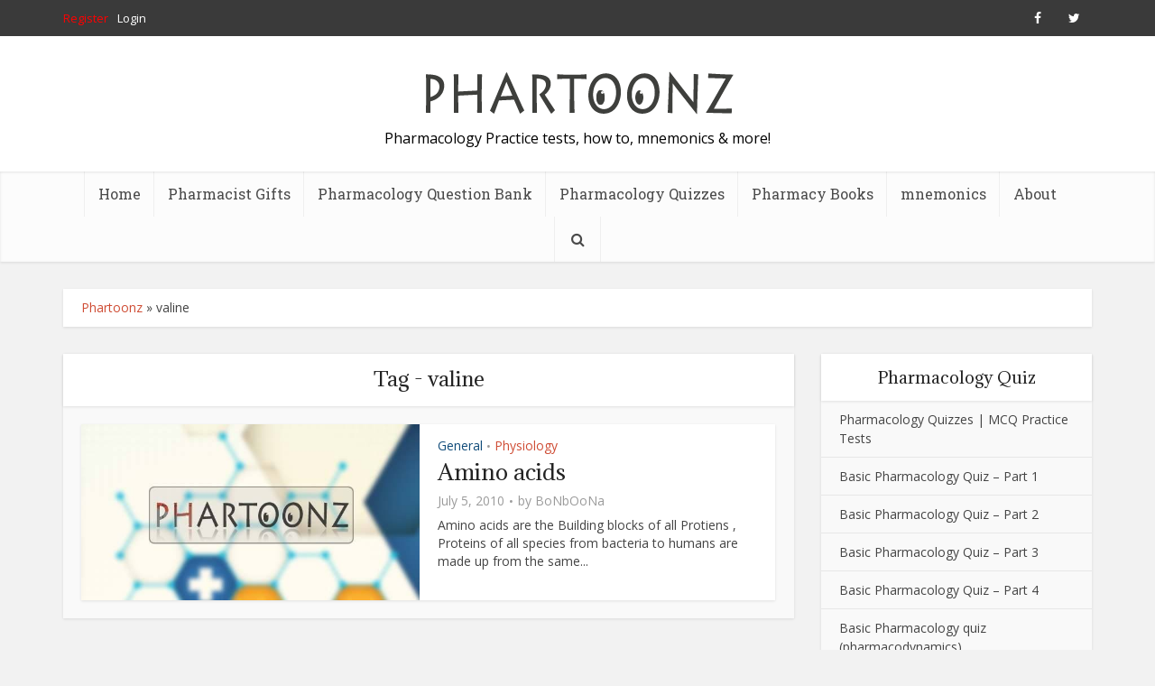

--- FILE ---
content_type: text/html; charset=UTF-8
request_url: https://www.phartoonz.com/tag/valine/
body_size: 53949
content:
<!DOCTYPE html><html lang="en-US" class="no-js no-svg"><head><meta http-equiv="Content-Type" content="text/html; charset=UTF-8" /><meta name="viewport" content="user-scalable=yes, width=device-width, initial-scale=1.0, maximum-scale=1, minimum-scale=1"><link rel="profile" href="https://gmpg.org/xfn/11" /><meta name='robots' content='index, follow, max-image-preview:large, max-snippet:-1, max-video-preview:-1' /><link media="all" href="https://www.phartoonz.com/wp-content/cache/autoptimize/css/autoptimize_e30b824515fa281181f928d6f5b99688.css" rel="stylesheet"><link media="screen" href="https://www.phartoonz.com/wp-content/cache/autoptimize/css/autoptimize_69156e1ea529bbb678d4e93b731b428a.css" rel="stylesheet"><link media="only screen and (max-width: 768px)" href="https://www.phartoonz.com/wp-content/cache/autoptimize/css/autoptimize_6fe211f8bb15af76999ce9135805d7af.css" rel="stylesheet"><title>valine Archives - Phartoonz</title><link rel="canonical" href="https://www.phartoonz.com/tag/valine/" /><meta property="og:locale" content="en_US" /><meta property="og:type" content="article" /><meta property="og:title" content="valine Archives - Phartoonz" /><meta property="og:url" content="https://www.phartoonz.com/tag/valine/" /><meta property="og:site_name" content="Phartoonz" /><meta name="twitter:card" content="summary_large_image" /><meta name="twitter:site" content="@phartoonz" /> <script type="application/ld+json" class="yoast-schema-graph">{"@context":"https://schema.org","@graph":[{"@type":"CollectionPage","@id":"https://www.phartoonz.com/tag/valine/","url":"https://www.phartoonz.com/tag/valine/","name":"valine Archives - Phartoonz","isPartOf":{"@id":"https://www.phartoonz.com/#website"},"breadcrumb":{"@id":"https://www.phartoonz.com/tag/valine/#breadcrumb"},"inLanguage":"en-US"},{"@type":"BreadcrumbList","@id":"https://www.phartoonz.com/tag/valine/#breadcrumb","itemListElement":[{"@type":"ListItem","position":1,"name":"Phartoonz","item":"https://www.phartoonz.com/"},{"@type":"ListItem","position":2,"name":"valine"}]},{"@type":"WebSite","@id":"https://www.phartoonz.com/#website","url":"https://www.phartoonz.com/","name":"Phartoonz","description":"Pharmacology Practice tests, how to, mnemonics &amp; more!","potentialAction":[{"@type":"SearchAction","target":{"@type":"EntryPoint","urlTemplate":"https://www.phartoonz.com/?s={search_term_string}"},"query-input":{"@type":"PropertyValueSpecification","valueRequired":true,"valueName":"search_term_string"}}],"inLanguage":"en-US"}]}</script> <link rel='dns-prefetch' href='//fonts.googleapis.com' /><link href='https://fonts.gstatic.com' crossorigin rel='preconnect' /><link rel="alternate" type="application/rss+xml" title="Phartoonz &raquo; Feed" href="https://www.phartoonz.com/feed/" /><link rel="alternate" type="application/rss+xml" title="Phartoonz &raquo; Comments Feed" href="https://www.phartoonz.com/comments/feed/" /><link rel="alternate" type="application/rss+xml" title="Phartoonz &raquo; valine Tag Feed" href="https://www.phartoonz.com/tag/valine/feed/" /> <!--noptimize--><script id="phart-ready">
			window.advanced_ads_ready=function(e,a){a=a||"complete";var d=function(e){return"interactive"===a?"loading"!==e:"complete"===e};d(document.readyState)?e():document.addEventListener("readystatechange",(function(a){d(a.target.readyState)&&e()}),{once:"interactive"===a})},window.advanced_ads_ready_queue=window.advanced_ads_ready_queue||[];		</script>
		<!--/noptimize--><link rel='stylesheet' id='dashicons-css' href='https://www.phartoonz.com/wp-includes/css/dashicons.min.css?ver=6.9' type='text/css' media='all' /><link rel='stylesheet' id='vce-fonts-css' href='https://fonts.googleapis.com/css2?family=Open%20Sans:wght@400&#038;family=Adamina:wght@400&#038;family=Roboto%20Slab:wght@400&#038;display=swap' type='text/css' media='all' /> <script type="text/javascript" src="https://www.phartoonz.com/wp-includes/js/jquery/jquery.min.js?ver=3.7.1" id="jquery-core-js"></script> <script type="text/javascript" src="https://www.phartoonz.com/wp-includes/js/jquery/jquery-migrate.min.js?ver=3.4.1" id="jquery-migrate-js"></script> <script data-rocketlazyloadscript='[data-uri]' type="text/javascript" id="cookie-law-info-js-extra"></script> <script data-rocketlazyloadscript='https://www.phartoonz.com/wp-content/plugins/cookie-law-info/legacy/public/js/cookie-law-info-public.js?ver=3.3.9.1' type="text/javascript"  id="cookie-law-info-js"></script> <script type="text/javascript" id="uncannyowl-learndash-toolkit-free-js-extra">var UncannyToolkit = {"ajax":{"url":"https://www.phartoonz.com/wp-admin/admin-ajax.php","nonce":"a69b84dd12"},"integrity":{"shouldPreventConcurrentLogin":false},"i18n":{"dismiss":"Dismiss","preventConcurrentLogin":"Your account has exceeded maximum concurrent login number.","error":{"generic":"Something went wrong. Please, try again"}},"modals":[]};
//# sourceURL=uncannyowl-learndash-toolkit-free-js-extra</script> <script type="text/javascript" id="wc-add-to-cart-js-extra">var wc_add_to_cart_params = {"ajax_url":"/wp-admin/admin-ajax.php","wc_ajax_url":"/?wc-ajax=%%endpoint%%","i18n_view_cart":"View cart","cart_url":"https://www.phartoonz.com/cart/","is_cart":"","cart_redirect_after_add":"no"};
//# sourceURL=wc-add-to-cart-js-extra</script> <script type="text/javascript" id="woocommerce-js-extra">var woocommerce_params = {"ajax_url":"/wp-admin/admin-ajax.php","wc_ajax_url":"/?wc-ajax=%%endpoint%%","i18n_password_show":"Show password","i18n_password_hide":"Hide password"};
//# sourceURL=woocommerce-js-extra</script> <script type="text/javascript" id="advanced-ads-advanced-js-js-extra">var advads_options = {"blog_id":"1","privacy":{"enabled":false,"state":"not_needed"}};
//# sourceURL=advanced-ads-advanced-js-js-extra</script> <link rel="https://api.w.org/" href="https://www.phartoonz.com/wp-json/" /><link rel="alternate" title="JSON" type="application/json" href="https://www.phartoonz.com/wp-json/wp/v2/tags/77" /><link rel="EditURI" type="application/rsd+xml" title="RSD" href="https://www.phartoonz.com/xmlrpc.php?rsd" /><meta name="generator" content="Redux 4.5.10" /> <script type="text/javascript">(function(url){
	if(/(?:Chrome\/26\.0\.1410\.63 Safari\/537\.31|WordfenceTestMonBot)/.test(navigator.userAgent)){ return; }
	var addEvent = function(evt, handler) {
		if (window.addEventListener) {
			document.addEventListener(evt, handler, false);
		} else if (window.attachEvent) {
			document.attachEvent('on' + evt, handler);
		}
	};
	var removeEvent = function(evt, handler) {
		if (window.removeEventListener) {
			document.removeEventListener(evt, handler, false);
		} else if (window.detachEvent) {
			document.detachEvent('on' + evt, handler);
		}
	};
	var evts = 'contextmenu dblclick drag dragend dragenter dragleave dragover dragstart drop keydown keypress keyup mousedown mousemove mouseout mouseover mouseup mousewheel scroll'.split(' ');
	var logHuman = function() {
		if (window.wfLogHumanRan) { return; }
		window.wfLogHumanRan = true;
		var wfscr = document.createElement('script');
		wfscr.type = 'text/javascript';
		wfscr.async = true;
		wfscr.src = url + '&r=' + Math.random();
		(document.getElementsByTagName('head')[0]||document.getElementsByTagName('body')[0]).appendChild(wfscr);
		for (var i = 0; i < evts.length; i++) {
			removeEvent(evts[i], logHuman);
		}
	};
	for (var i = 0; i < evts.length; i++) {
		addEvent(evts[i], logHuman);
	}
})('//www.phartoonz.com/?wordfence_lh=1&hid=A9BF88B9CA4813DF7D0D6B570AE930EE');</script> <noscript><style>.woocommerce-product-gallery{ opacity: 1 !important; }</style></noscript>  <script data-rocketlazyloadscript='[data-uri]' ></script> <link rel="icon" href="https://www.phartoonz.com/wp-content/uploads/2020/05/cropped-phartoonz-32x32.png" sizes="32x32" /><link rel="icon" href="https://www.phartoonz.com/wp-content/uploads/2020/05/cropped-phartoonz-192x192.png" sizes="192x192" /><link rel="apple-touch-icon" href="https://www.phartoonz.com/wp-content/uploads/2020/05/cropped-phartoonz-180x180.png" /><meta name="msapplication-TileImage" content="https://www.phartoonz.com/wp-content/uploads/2020/05/cropped-phartoonz-270x270.png" /><meta data-pso-pv="1.2.1" data-pso-pt="archive" data-pso-th="62ee5539ba5082b72e26a9f8d2c48d01"><script data-rocketlazyloadscript='//pagead2.googlesyndication.com/pagead/js/adsbygoogle.js' async ></script><script pagespeed_no_defer="" data-pso-version="20170403_083938">window.dynamicgoogletags={config:[]};dynamicgoogletags.config=["ca-pub-1039609033999779",[[]],[[[],[],[]]],"WordPressArchive","3630589778",null,0.01,null,[null,1209600000],0.01,0,null,null,"https://www.phartoonz.com"];(function(){var h=this,aa=function(a){var b=typeof a;if("object"==b)if(a){if(a instanceof Array)return"array";if(a instanceof Object)return b;var c=Object.prototype.toString.call(a);if("[object Window]"==c)return"object";if("[object Array]"==c||"number"==typeof a.length&&"undefined"!=typeof a.splice&&"undefined"!=typeof a.propertyIsEnumerable&&!a.propertyIsEnumerable("splice"))return"array";if("[object Function]"==c||"undefined"!=typeof a.call&&"undefined"!=typeof a.propertyIsEnumerable&&!a.propertyIsEnumerable("call"))return"function"}else return"null";
else if("function"==b&&"undefined"==typeof a.call)return"object";return b},p=function(a){return"number"==typeof a},ba=function(a,b){var c=Array.prototype.slice.call(arguments,1);return function(){var b=c.slice();b.push.apply(b,arguments);return a.apply(this,b)}},r=function(a,b){function c(){}c.prototype=b.prototype;a.Ra=b.prototype;a.prototype=new c;a.prototype.constructor=a;a.Ta=function(a,c,f){for(var d=Array(arguments.length-2),e=2;e<arguments.length;e++)d[e-2]=arguments[e];return b.prototype[c].apply(a,
d)}};var ca=String.prototype.trim?function(a){return a.trim()}:function(a){return a.replace(/^[\s\xa0]+|[\s\xa0]+$/g,"")},da=function(a,b){return a<b?-1:a>b?1:0},ea=function(a){return String(a).replace(/\-([a-z])/g,function(a,c){return c.toUpperCase()})};var fa=Array.prototype.forEach?function(a,b,c){Array.prototype.forEach.call(a,b,c)}:function(a,b,c){for(var d=a.length,e="string"==typeof a?a.split(""):a,f=0;f<d;f++)f in e&&b.call(c,e[f],f,a)};var ga=function(a){ga[" "](a);return a};ga[" "]=function(){};var ia=function(a,b){var c=ha;Object.prototype.hasOwnProperty.call(c,a)||(c[a]=b(a))};var t;a:{var ja=h.navigator;if(ja){var ka=ja.userAgent;if(ka){t=ka;break a}}t=""}var v=function(a){return-1!=t.indexOf(a)};var la=v("Opera"),w=v("Trident")||v("MSIE"),ma=v("Edge"),na=v("Gecko")&&!(-1!=t.toLowerCase().indexOf("webkit")&&!v("Edge"))&&!(v("Trident")||v("MSIE"))&&!v("Edge"),oa=-1!=t.toLowerCase().indexOf("webkit")&&!v("Edge"),pa=function(){var a=h.document;return a?a.documentMode:void 0},qa;
a:{var ra="",sa=function(){var a=t;if(na)return/rv\:([^\);]+)(\)|;)/.exec(a);if(ma)return/Edge\/([\d\.]+)/.exec(a);if(w)return/\b(?:MSIE|rv)[: ]([^\);]+)(\)|;)/.exec(a);if(oa)return/WebKit\/(\S+)/.exec(a);if(la)return/(?:Version)[ \/]?(\S+)/.exec(a)}();sa&&(ra=sa?sa[1]:"");if(w){var ta=pa();if(null!=ta&&ta>parseFloat(ra)){qa=String(ta);break a}}qa=ra}
var ua=qa,ha={},va=function(a){ia(a,function(){for(var b=0,c=ca(String(ua)).split("."),d=ca(String(a)).split("."),e=Math.max(c.length,d.length),f=0;0==b&&f<e;f++){var g=c[f]||"",k=d[f]||"";do{g=/(\d*)(\D*)(.*)/.exec(g)||["","","",""];k=/(\d*)(\D*)(.*)/.exec(k)||["","","",""];if(0==g[0].length&&0==k[0].length)break;b=da(0==g[1].length?0:parseInt(g[1],10),0==k[1].length?0:parseInt(k[1],10))||da(0==g[2].length,0==k[2].length)||da(g[2],k[2]);g=g[3];k=k[3]}while(0==b)}return 0<=b})},wa;var xa=h.document;
wa=xa&&w?pa()||("CSS1Compat"==xa.compatMode?parseInt(ua,10):5):void 0;var x=function(){},ya="function"==typeof Uint8Array,z=function(a,b,c){a.a=null;b||(b=[]);a.Va=void 0;a.M=-1;a.l=b;a:{if(a.l.length){b=a.l.length-1;var d=a.l[b];if(d&&"object"==typeof d&&"array"!=aa(d)&&!(ya&&d instanceof Uint8Array)){a.R=b-a.M;a.G=d;break a}}a.R=Number.MAX_VALUE}a.Ua={};if(c)for(b=0;b<c.length;b++)d=c[b],d<a.R?(d+=a.M,a.l[d]=a.l[d]||y):a.G[d]=a.G[d]||y},y=[],A=function(a,b){if(b<a.R){b+=a.M;var c=a.l[b];return c===y?a.l[b]=[]:c}c=a.G[b];return c===y?a.G[b]=[]:c},Aa=function(a){a=
A(za,a);return null==a?a:+a},B=function(a,b,c){b<a.R?a.l[b+a.M]=c:a.G[b]=c},C=function(a,b,c){a.a||(a.a={});if(!a.a[c]){var d=A(a,c);d&&(a.a[c]=new b(d))}return a.a[c]},D=function(a,b,c){a.a||(a.a={});if(!a.a[c]){for(var d=A(a,c),e=[],f=0;f<d.length;f++)e[f]=new b(d[f]);a.a[c]=e}b=a.a[c];b==y&&(b=a.a[c]=[]);return b},Ba=function(a,b,c){a.a||(a.a={});c=c||[];for(var d=[],e=0;e<c.length;e++)d[e]=E(c[e]);a.a[b]=c;B(a,b,d)},Ca=function(a){if(a.a)for(var b in a.a){var c=a.a[b];if("array"==aa(c))for(var d=
0;d<c.length;d++)c[d]&&E(c[d]);else c&&E(c)}},E=function(a){Ca(a);return a.l};x.prototype.toString=function(){Ca(this);return this.l.toString()};var Da=function(a){var b;if("array"==aa(a)){for(var c=Array(a.length),d=0;d<a.length;d++)null!=(b=a[d])&&(c[d]="object"==typeof b?Da(b):b);return c}if(ya&&a instanceof Uint8Array)return new Uint8Array(a);c={};for(d in a)null!=(b=a[d])&&(c[d]="object"==typeof b?Da(b):b);return c};var Ea=function(a,b){this.events=[];this.Ga=b||h;var c=null;b&&(b.google_js_reporting_queue=b.google_js_reporting_queue||[],this.events=b.google_js_reporting_queue,c=b.google_measure_js_timing);this.ia=null!=c?c:Math.random()<a};Ea.prototype.disable=function(){fa(this.events,this.ya,this);this.events.length=0;this.ia=!1};Ea.prototype.ya=function(a){var b=this.Ga.performance;a&&b&&b.clearMarks&&(b.clearMarks("goog_"+a.uniqueId+"_start"),b.clearMarks("goog_"+a.uniqueId+"_end"))};var Fa=function(){var a=!1;try{var b=Object.defineProperty({},"passive",{get:function(){a=!0}});h.addEventListener("test",null,b)}catch(c){}return a}();var Ha=function(){var a=Ga;try{var b;if(b=!!a&&null!=a.location.href)a:{try{ga(a.foo);b=!0;break a}catch(c){}b=!1}return b}catch(c){return!1}},Ia=function(a,b){for(var c in a)Object.prototype.hasOwnProperty.call(a,c)&&b.call(void 0,a[c],c,a)};var Ja=function(a,b,c,d,e){this.la=c||4E3;this.H=a||"&";this.wa=b||",$";this.T=void 0!==d?d:"trn";this.Sa=e||null;this.va=!1;this.V={};this.Ja=0;this.L=[]},Ma=function(a,b,c,d){b=b+"//"+c+d;var e=Ka(a)-d.length-0;if(0>e)return"";a.L.sort(function(a,b){return a-b});d=null;c="";for(var f=0;f<a.L.length;f++)for(var g=a.L[f],k=a.V[g],m=0;m<k.length;m++){if(!e){d=null==d?g:d;break}var l=La(k[m],a.H,a.wa);if(l){l=c+l;if(e>=l.length){e-=l.length;b+=l;c=a.H;break}else a.va&&(c=e,l[c-1]==a.H&&--c,b+=l.substr(0,
c),c=a.H,e=0);d=null==d?g:d}}f="";a.T&&null!=d&&(f=c+a.T+"="+(a.Sa||d));return b+f+""},Ka=function(a){if(!a.T)return a.la;var b=1,c;for(c in a.V)b=c.length>b?c.length:b;return a.la-a.T.length-b-a.H.length-1},La=function(a,b,c,d,e){var f=[];Ia(a,function(a,k){(a=Na(a,b,c,d,e))&&f.push(k+"="+a)});return f.join(b)},Na=function(a,b,c,d,e){if(null==a)return"";b=b||"&";c=c||",$";"string"==typeof c&&(c=c.split(""));if(a instanceof Array){if(d=d||0,d<c.length){for(var f=[],g=0;g<a.length;g++)f.push(Na(a[g],
b,c,d+1,e));return f.join(c[d])}}else if("object"==typeof a)return e=e||0,2>e?encodeURIComponent(La(a,b,c,d,e+1)):"...";return encodeURIComponent(String(a))};var Ra=function(a,b,c,d){var e=Pa;if((c?e.Pa:Math.random())<(d||e.za))try{var f;b instanceof Ja?f=b:(f=new Ja,Ia(b,function(a,b){var c=f,d=c.Ja++,e={};e[b]=a;a=[e];c.L.push(d);c.V[d]=a}));var g=Ma(f,e.Ma,e.Ba,e.La+a+"&");g&&Qa(g)}catch(k){}},Qa=function(a){h.google_image_requests||(h.google_image_requests=[]);var b=h.document.createElement("img");b.src=a;h.google_image_requests.push(b)};var Sa;if(!(Sa=!na&&!w)){var Ta;if(Ta=w)Ta=9<=Number(wa);Sa=Ta}Sa||na&&va("1.9.1");w&&va("9");var F=function(a,b,c,d){this.top=a;this.right=b;this.bottom=c;this.left=d};F.prototype.floor=function(){this.top=Math.floor(this.top);this.right=Math.floor(this.right);this.bottom=Math.floor(this.bottom);this.left=Math.floor(this.left);return this};var Ua=document,Va=window;var Wa=!!window.google_async_iframe_id,Ga=Wa&&window.parent||window;var Pa,G;if(Wa&&!Ha()){var Xa="."+Ua.domain;try{for(;2<Xa.split(".").length&&!Ha();)Ua.domain=Xa=Xa.substr(Xa.indexOf(".")+1),Ga=window.parent}catch(a){}Ha()||(Ga=window)}G=Ga;var Ya=new Ea(1,G);Pa=new function(){this.Ma="http:"===Va.location.protocol?"http:":"https:";this.Ba="pagead2.googlesyndication.com";this.La="/pagead/gen_204?id=";this.za=.01;this.Pa=Math.random()};
if("complete"==G.document.readyState)G.google_measure_js_timing||Ya.disable();else if(Ya.ia){var Za=function(){G.google_measure_js_timing||Ya.disable()};G.addEventListener?G.addEventListener("load",Za,Fa?void 0:!1):G.attachEvent&&G.attachEvent("onload",Za)};var H=function(a){this.na={};this.na.c=a;this.o=[];this.u=null;this.v=[];this.ea=0};H.prototype.g=function(a){for(var b=0;b<this.o.length;b++)if(this.o[b]==a)return this;this.o.push(a);return this};var $a=function(a,b){a.u=a.u?a.u:b;return a};H.prototype.C=function(a){for(var b=0;b<this.v.length;b++)if(this.v[b]==a)return this;this.v.push(a);return this};
H.prototype.getData=function(a){var b=this.na,c={},d;for(d in b)c[d]=b[d];0<this.ea&&(c.t=this.ea);c.err=this.o.join();c.warn=this.v.join();if(this.u){c.excp_n=this.u.name;c.excp_m=this.u.message&&this.u.message.substring(0,512);if(b=this.u.stack){d=this.u.stack;try{-1==d.indexOf("")&&(d="\n"+d);for(var e;d!=e;)e=d,d=d.replace(/((https?:\/..*\/)[^\/:]*:\d+(?:.|\n)*)\2/,"$1");b=d.replace(/\n */g,"\n")}catch(f){b=""}}c.excp_s=b}c.w=0<a.innerWidth?a.innerWidth:null;c.h=0<a.innerHeight?a.innerHeight:
null;return c};var bb=function(a,b){ab(a,a.Ea,a.X,b)},ab=function(a,b,c,d){var e=d.u;d=d.getData(a.K);a.Ha?(d.type=b,a.K.console.log(d),e&&a.K.console.error(e)):0<c&&(d.r=c,Ra(b,d,"jserror"!=b,c))};var I=function(a){return a.dynamicgoogletags=a.dynamicgoogletags||{}};var J=function(a){z(this,a,cb)};r(J,x);var cb=[4];J.prototype.getId=function(){return A(this,3)};var K=function(a){z(this,a,null)};r(K,x);var db=function(a){z(this,a,null)};r(db,x);var L=function(a){return C(a,J,1)},fb=function(a){z(this,a,eb)};r(fb,x);var eb=[1];fb.prototype.i=function(){return D(this,db,1)};fb.prototype.pa=function(a){Ba(this,1,a)};var M=function(a){z(this,a,gb)};r(M,x);var gb=[2];M.prototype.ka=function(){return A(this,3)};M.prototype.qa=function(a){B(this,3,a)};var hb=function(a){z(this,a,null)};r(hb,x);var N=function(a){z(this,a,ib)};r(N,x);var ib=[1,2,3];N.prototype.i=function(){return D(this,db,2)};
N.prototype.pa=function(a){Ba(this,2,a)};var O=function(a){z(this,a,jb)};r(O,x);var jb=[3];O.prototype.A=function(){return A(this,1)};O.prototype.D=function(){return C(this,fb,2)};O.prototype.O=function(){return A(this,4)};O.prototype.ka=function(){return A(this,5)};O.prototype.qa=function(a){B(this,5,a)};O.prototype.N=function(){return C(this,kb,9)};var kb=function(a){z(this,a,null)};r(kb,x);var lb=function(a){this.m=a;this.sa=[]};lb.prototype.f=function(){return 0<D(this.m,N,3).length?D(this.m,N,3)[0]:null};var mb=function(a){var b=["adsbygoogle-placeholder"];a=a.className?a.className.split(/\s+/):[];for(var c={},d=0;d<a.length;++d)c[a[d]]=!0;for(d=0;d<b.length;++d)if(!c[b[d]])return!1;return!0};var nb=function(a,b){for(var c=0;c<b.length;c++){var d=b[c],e=ea(d.Wa);a[e]=d.value}},qb=function(a,b){var c=ob;b.setAttribute("data-adsbygoogle-status","reserved");b={element:b};(c=c&&c.Na)&&(b.params=c);pb(a).push(b)},pb=function(a){return a.adsbygoogle=a.adsbygoogle||[]};var rb=function(a,b){if(!a)return!1;a=b.getComputedStyle?b.getComputedStyle(a,null):a.currentStyle;if(!a)return!1;a=a.cssFloat||a.styleFloat;return"left"==a||"right"==a},sb=function(a){for(a=a.previousSibling;a&&1!=a.nodeType;)a=a.previousSibling;return a?a:null},tb=function(a){return!!a.nextSibling||!!a.parentNode&&tb(a.parentNode)};var ub=function(a,b){var c=a.length;if(null!=c)for(var d=0;d<c;d++)b.call(void 0,a[d],d)};var vb=function(a,b,c,d){this.ma=a;this.$=b;this.aa=c;this.P=d};vb.prototype.query=function(a){var b=[];try{b=a.querySelectorAll(this.ma)}catch(f){}if(!b.length)return[];a=b;b=a.length;if(0<b){for(var c=Array(b),d=0;d<b;d++)c[d]=a[d];a=c}else a=[];a=wb(this,a);p(this.$)&&(b=this.$,0>b&&(b+=a.length),a=0<=b&&b<a.length?[a[b]]:[]);if(p(this.aa)){b=[];for(c=0;c<a.length;c++){var d=xb(a[c]),e=this.aa;0>e&&(e+=d.length);0<=e&&e<d.length&&b.push(d[e])}a=b}return a};
vb.prototype.toString=function(){return JSON.stringify({nativeQuery:this.ma,occurrenceIndex:this.$,paragraphIndex:this.aa,ignoreMode:this.P})};
var wb=function(a,b){if(null==a.P)return b;switch(a.P){case 1:return b.slice(1);case 2:return b.slice(0,b.length-1);case 3:return b.slice(1,b.length-1);case 0:return b;default:throw Error("Unknown ignore mode: "+a.P);}},xb=function(a){var b=[];ub(a.getElementsByTagName("p"),function(a){100<=yb(a)&&b.push(a)});return b},yb=function(a){if(3==a.nodeType)return a.length;if(1!=a.nodeType||"SCRIPT"==a.tagName)return 0;var b=0;ub(a.childNodes,function(a){b+=yb(a)});return b},zb=function(a){return 0==a.length||
isNaN(a[0])?a:"\\"+(30+parseInt(a[0],10))+" "+a.substring(1)};var Ab=function(a,b){var c=0,d=A(a,6);if(void 0!==d)switch(d){case 0:c=1;break;case 1:c=2;break;case 2:c=3}var d=null,e=A(a,7);if(A(a,1)||a.getId()||0<A(a,4).length){var f=a.getId(),g=A(a,1),e=A(a,4),d=A(a,2);a=A(a,5);var k="";g&&(k+=g);f&&(k+="#"+zb(f));if(e)for(f=0;f<e.length;f++)k+="."+zb(e[f]);d=(e=k)?new vb(e,d,a,c):null}else e&&(d=new vb(e,A(a,2),A(a,5),c));return d?d.query(b):[]},Bb=function(a,b){if(a==b)return!0;if(!a||!b||A(a,1)!=A(b,1)||A(a,2)!=A(b,2)||a.getId()!=b.getId()||A(a,7)!=A(b,
7)||A(a,5)!=A(b,5)||A(a,6)!=A(b,6))return!1;a=A(a,4);b=A(b,4);if(a||b)if(a&&b&&a.length==b.length)for(var c=0;c<a.length;c++){if(a[c]!=b[c])return!1}else return!1;return!0};var Cb=function(a){a=a.document;return("CSS1Compat"==a.compatMode?a.documentElement:a.body)||{}},Db=function(a){return void 0===a.pageYOffset?(a.document.documentElement||a.document.body.parentNode||a.document.body).scrollTop:a.pageYOffset};var Eb=function(a,b){b=L(b);if(!b)return null;a=Ab(b,a);return 0<a.length?a[0]:null},Gb=function(a,b){b=Fb(a,b,!0);return p(b)&&!(b<=Cb(a).clientHeight)},Hb=function(a,b){return a.body?b-a.body.getBoundingClientRect().top:b},Fb=function(a,b,c){if(!c||!p(A(b,8))){var d=Eb(a.document,b);if(d){var e=null!=C(b,K,2)?A(C(b,K,2),3):void 0;c=a.document.createElement("div");c.className="googlepublisherpluginad";var f=c.style;f.textAlign="center";f.width="100%";f.height="0px";f.clear=e?"both":"none";Ib(c,d,
A(b,3));d=c.getBoundingClientRect().top+Db(a);c.parentNode.removeChild(c);B(b,8,d)}}b=A(b,8);return p(b)?b-Db(a):null},Jb={0:0,1:1,2:2,3:3},Kb={0:"auto",1:"horizontal",2:"vertical",3:"rectangle"},Lb=function(a,b){a.sort(function(a,d){a=Fb(b,a,!0);a=p(a)?a:Number.POSITIVE_INFINITY;d=Fb(b,d,!0);d=p(d)?d:Number.POSITIVE_INFINITY;return a-d})},Ib=function(a,b,c){switch(Jb[c]){case 0:b.parentNode&&b.parentNode.insertBefore(a,b);break;case 3:if(c=b.parentNode){var d=b.nextSibling;if(d&&d.parentNode!=c)for(;d&&
8==d.nodeType;)d=d.nextSibling;c.insertBefore(a,d)}break;case 1:b.insertBefore(a,b.firstChild);break;case 2:b.appendChild(a)}if(1!=b.nodeType?0:"INS"==b.tagName&&mb(b))b.style.display="block"};var ob=new function(){this.ha="googlepublisherpluginad";this.Na={google_tag_origin:"pso"}},P=function(a){this.b=a;this.j=[];this.da=0;this.o=[];this.v=[];this.Y=null;this.oa=!1},Mb=function(a,b){a=C(a.f(),J,4);if(!(a&&b&&A(b,1)==A(a,1)&&b.getId()==a.getId()&&p(A(b,2))&&p(A(b,5))))return!1;a=A(a,4);b=A(b,4);if(a.length!=b.length)return!1;for(var c=0;c<a.length;++c)if(b[c]!=a[c])return!1;return!0},Nb=function(a){var b=p(void 0)?void 0:20,c=a.f(),d=c.i(),e=C(c,J,4);if(!(a.oa||0>=b)&&e&&0!=Ab(e,a.b.document).length){a.oa=
!0;for(var c=[],f=0;f<d.length;++f){var g=d[f],k=L(g);if(Mb(a,k)){var m=A(k,2),k=A(k,5);null!=m&&null!=k&&0<=m&&0<=k&&(!c[m]||A(L(c[m]),5)<k)&&(c[m]=g)}}k=0;d=Ab(e,a.b.document);for(m=0;m<c.length&&k<b;++m){var e=k,f=a,l=d[m],g=c[m],k=b-k,u=f.f().i(),q=0;if(l&&g){l=xb(l).length;switch(A(L(g),6)){case 0:case 1:--l;break;case 2:l-=2}for(var n=A(L(g),5)+1;n<l&&q<k;++n){var Oa=new g.constructor(Da(E(g))),Hc=L(Oa);B(Hc,5,n);u.push(Oa);q++}}q&&f.f().pa(u);k=e+q}}};
P.prototype.g=function(a){for(var b=0;b<this.o.length;++b)if(this.o[b]==a)return;this.o.push(a)};P.prototype.C=function(a){for(var b=0;b<this.v.length;++b)if(this.v[b]==a)return;this.v.push(a)};
var Ob=function(a,b,c){var d=Jb[A(b,3)],e=Eb(a.b.document,b);if(e){var f=L(b)?A(L(b),2):void 0,g;a:{g=a.b;if(null!=f)switch(d){case 0:g=rb(sb(e),g);break a;case 3:g=rb(e,g);break a;case 2:f=e.lastChild;g=rb(f?1==f.nodeType?f:sb(f):null,g);break a}g=!1}if(!g&&(c||2!=d||tb(e))&&(c=1==d||2==d?e:e.parentNode,!c||(1!=c.nodeType?0:"INS"==c.tagName&&mb(c))||!(0>=c.offsetWidth)))a:if(A(b,7))a.C(8);else{b:if(A(b,5))c=A(b,5);else{if(c=Q(a).f())if(c=A(c,3),a.da<c.length){c=c[a.da++];break b}a.g(4);c=null}if(null!=
c){B(b,7,!0);d=[];(g=a.O())&&d.push(g);g=Q(a).sa;for(f=0;f<g.length;++f)d.push(g[f]);p(A(b,9))&&d.push("pso-lv-"+A(b,9));var k=a.b.document;g=a.A();var f=A(b,6),f=null!=f?Kb[f]:f,m=C(b,K,2),l={};m&&(l.ra=A(m,1),l.ga=A(m,2),l.xa=!!A(m,3));var m=c,u=ob,q=k.createElement("div"),n=q.style;n.textAlign="center";n.width="100%";n.height="auto";n.clear=l.xa?"both":"none";l.Ka&&nb(n,l.Ka);k=k.createElement("ins");n=k.style;n.display="block";n.margin="auto";n.backgroundColor="transparent";l.ra&&(n.marginTop=
l.ra);l.ga&&(n.marginBottom=l.ga);l.ta&&nb(n,l.ta);q.appendChild(k);k.setAttribute("data-ad-format",f?f:"auto");if(f=u&&u.ha)q.className=f;k.className="adsbygoogle";k.setAttribute("data-ad-client",g);m&&k.setAttribute("data-ad-slot",m);d.length&&k.setAttribute("data-ad-channel",d.join("+"));Ib(q,e,A(b,3));try{qb(a.b,k)}catch(Oa){A(b,5)!=c&&a.da--;B(b,7,!1);a.C(6);q&&q.parentNode&&q.parentNode.removeChild(q);break a}a.j.push(q)}}}},Pb=function(a,b){for(var c=Number.POSITIVE_INFINITY,d=0;d<a.j.length;++d)var e=
a.j[d].getBoundingClientRect().top,f=a.j[d].getBoundingClientRect().bottom,c=Math.min(c,b<e?e-b:f<b?b-f:0);return c},Q=function(a){a=I(a.b).ps||null;if(!a)throw Error("No placementState");return a},Qb=function(a,b){var c=Q(a).m;if(!c||!c.A())return a.g(5),!1;c=D(c,N,3)[0];return c?A(c,3).length<b?(a.g(4),a.g(5),!1):!0:(a.g(5),!1)};P.prototype.A=function(){return Q(this).m.A()||""};P.prototype.O=function(){return Q(this).m.O()||void 0};P.prototype.D=function(){return Q(this).m.D()||new fb};
P.prototype.f=function(){var a=Q(this).f();if(!a)throw Error("No mConfig");return a};var Rb=function(a){a=A(a.f(),6);return null!=a&&0<a};var Sb=function(){this.I=this.J=this.ba=null};var R=function(a){P.call(this,a)};r(R,P);R.prototype.apply=function(a){var b;(b=Q(this).m)&&b.A()&&b.D()?b=!0:(this.g(5),b=!1);if(b){b=this.D().i();for(var c=0;c<b.length;c++){var d=b[c];A(d,7)||Ob(this,d,a)}}};R.prototype.B=function(){return(0==this.D().i().length||0<this.j.length)&&0==this.o.length};var Tb=function(a){P.call(this,a);if(Qb(this,0)){a=this.D().i();for(var b=this.f().i(),c=0;c<a.length;c++){var d=a[c],e;a:{e=d;var f=b;if(e&&L(e))for(var g=0;g<f.length;g++){var k=f[g];if(A(e,3)==A(k,3)&&Bb(L(e),L(k))){e=k;break a}}e=null}e&&C(e,K,2)&&(e=C(e,K,2),d.a||(d.a={}),f=e?E(e):e,d.a[2]=e,B(d,2,f))}}};r(Tb,R);var Vb=function(a,b){var c=void 0===b.pageXOffset?(b.document.documentElement||b.document.body.parentNode||b.document.body).scrollLeft:b.pageXOffset,d=Db(b);if(a.getBoundingClientRect)return a=a.getBoundingClientRect(),Ub(a)?new F(a.top+d,a.right+c,a.bottom+d,a.left+c):new F(0,0,0,0);b=b.document.createRange();b.selectNodeContents(a);return b.collapsed?new F(0,0,0,0):b.getBoundingClientRect?(a=b.getBoundingClientRect(),Ub(a)?new F(a.top+d,a.right+c,a.bottom+d,a.left+c):new F(0,0,0,0)):new F(0,0,0,
0)},Ub=function(a){return!!a&&p(a.top)&&!isNaN(a.top)&&p(a.right)&&!isNaN(a.right)&&p(a.bottom)&&!isNaN(a.bottom)&&p(a.left)&&!isNaN(a.left)};var $b=function(a){this.K=a;this.Fa=Wb(a);this.ua=S("ins.adsbygoogle",a);this.fa=Xb(a);this.Oa=S("[__lsu_res=reserved]",a);this.U=[];a=Yb(this);for(var b=0;b<a.length;b++)this.U.push(new Zb(a[b]))},Wb=function(a){var b=a.googletag;if(!b||"function"!=typeof b.pubads)return S("div[id^=div-gpt-ad]",a);var c=[];try{for(var d=b.pubads().getSlots(),b=0;b<d.length;b++){var e=d[b].getSlotElementId(),f=a.document.getElementById(e);null!=f&&c.push(f)}}catch(g){Ra("ladd_evt",{ok:0,err:g.toString()},!0,.1)}return c},
Xb=function(a){return S("iframe[id^=aswift_],iframe[id^=google_ads_frame]",a)},S=function(a,b){return Array.prototype.slice.call(b.document.querySelectorAll(a))},Yb=function(a){return[].concat(a.Fa,a.ua,a.fa,a.Oa)},Zb=function(a){this.Ca=a;this.W=null};var T=function(a){P.call(this,a)};r(T,P);T.prototype.apply=function(){};T.prototype.B=function(){var a;if(Rb(this)){a=this.b;var b=Wb(a);a=0<[].concat(b,S("ins.adsbygoogle",a),Xb(a),S("[__lsu_res=reserved]",a)).length}else a=!0;return a};var ac=function(a){P.call(this,a);this.F=null};r(ac,P);
ac.prototype.apply=function(a){if(a&&Qb(this,2)){Nb(this);a=Cb(this.b).clientHeight||640;null==this.F&&(this.F=new $b(this.b));var b=this.F.fa.length;if(!(5<=b)){var b=Math.min(2,5-b),c=this.f().i();Lb(c,this.b);for(var d=0;d<c.length&&this.j.length<b;++d){var e=c[d];if(Gb(this.b,e)){var f=Fb(this.b,e,!0);if(void 0!==f){var g;a:{g=this.F;for(var k=a,m=f,l=0;l<g.U.length;l++){var u=m,q=k,n;n=g.U[l];n.W||(n.W=Vb(n.Ca,g.K));n=n.W;if(n.top-q<u&&u<n.bottom+q){g=!0;break a}}g=!1}g||Pb(this,f)<a||Ob(this,
e,!0)}}}0==this.j.length&&this.C(1)}}};ac.prototype.B=function(){return Rb(this)?0<Yb(this.F).length:!0};var bc=function(a){P.call(this,a);this.Z=!1};r(bc,T);
bc.prototype.apply=function(a){if(a&&!this.Z){var b;a:{var c=this.b.document;b=c.body;if(a&&b){a=this.A();var d=ob,e=c.createElement("div");e.style.display="block";if(d=d&&d.ha)e.className=d;c=c.createElement("ins");c.className="adsbygoogle";c.setAttribute("data-ad-client",a);c.setAttribute("data-reactive-ad-format","1");c.style.display="none";e.appendChild(c);Ib(e,b,2);try{qb(this.b,c)}catch(f){this.C(6);e&&e.parentNode&&e.parentNode.removeChild(e);b=5;break a}this.j.push(e);b=0}else b=4}this.Z=
0==b}};bc.prototype.B=function(){return this.Z&&T.prototype.B.call(this)};var cc=function(a){P.call(this,a);a=Cb(a).clientHeight;this.Aa=.1*a;this.Ia=.75*a};r(cc,P);
cc.prototype.apply=function(a){if(Qb(this,3)&&!this.B()){Nb(this);var b=this.f().i();Lb(b,this.b);var c;c=this.Aa;var d;d=document;d=d.querySelectorAll?d.querySelectorAll("header,#header,#masthead,.header,.site-header"):[];for(var e=d.length,f=0<e?d[0]:null,g=1;g<e;g++)d[g].getBoundingClientRect().top<f.getBoundingClientRect().top&&(f=d[g]);(d=f)&&(d=d.getBoundingClientRect())&&d.top!=d.bottom&&d.left!=d.right&&(c=Math.min(c,Hb(document,d.bottom)));for(d=0;d<b.length&&3>this.j.length;d++){e=b[d];
var f=c,g=this.b.document,k=Fb(this.b,e,!1);!p(k)||Hb(g,k)<f?f=!1:(f=Pb(this,k),f=this.Ia<f);f&&(f=Gb(this.b,e),g=A(e,6)||0,f&&0==g&&B(e,6,3),!f&&a||Ob(this,e,a))}}};cc.prototype.B=function(){return 3==this.j.length};var U={};U[16]=R;U[17]=R;U[19]=T;U[29]=ac;U[33]=T;U[30]=bc;U[28]=cc;U[34]=cc;U[32]=Tb;U[1]=R;U[8]=T;U[11]=R;var dc=[19,29,33,30,16,32,17,34],ec=[16,19,33,30,17,1,6,8,11];var fc=function(a,b){a=a.google_ad_modifications=a.google_ad_modifications||{};(a.ad_channels=a.ad_channels||[]).push(b)};var gc=function(a){return 0>a||99<a?null:10>a?"0"+a:""+a};var hc=function(a,b){a=a.google_ad_modifications=a.google_ad_modifications||{};a=a.loeids=a.loeids||[];for(var c=0;c<b.length;c++)a.push(b[c])};var ic=function(a,b,c){this.ja=a;this.Da=c?c:new kb};ic.prototype.N=function(){return this.Da||new kb};var jc=function(a){if(!p(a))return!1;for(var b=0;b<dc.length;++b)if(a==dc[b])return!1;return!0},oc=function(){var a=V,b=kc,c=lc,d=b.f();if(!d)return mc(16);var e=null,f;a:{var g=D(d,M,1);for(f=0;f<g.length;++f){for(var k=!0,m=0;m<ec.length;++m)A(g[f],4)==ec[m]&&(k=!1);if(k){g=[];0==d.i().length&&g.push("PsoInvalidVariant");0==A(d,3).length&&g.push("PsoNoAdSlotCodes");f=g;break a}}f=[]}g=c.ja;if(0==f.length)a:{e=D(d,M,1);if(p(g))for(f=0;f<e.length;f++)if(k=e[f],U[A(k,4)])for(var m=D(k,hb,2),l=0;l<
m.length;l++){var u=m[l],q=A(u,1),u=A(u,2);if(p(q)&&p(u)&&g>=q&&g<=u){e=k;break a}}e=null}else for(k=0;k<f.length;++k)b.sa.push(f[k]);if(!e){f=D(d,M,1);e={};for(k=0;k<f.length;k++)e[A(f[k],4)]=!0;f=null;e[19]||e[8]?f=19:e[16]||e[1]?f=16:0<d.i().length&&0<A(d,3).length&&e[34]&&(f=34);null!=f?(e=new M,B(e,6,3),B(e,4,f),16!=f&&19!=f&&e.qa("pso-ama-fallback")):e=null}(f=!e)||(!p(g)||800>g?f=!1:820>g?(hc(a,["26835111"]),f=!0):(840>g&&hc(a,["26835112"]),f=!1));if(f)return mc(16);(g=e.ka())&&fc(a,g);g=!0;
A(c.N(),2)&&(Date.now?Date.now():+new Date)<A(c.N(),2)||(fc(a,"pso-ama-exd"),g=!1);A(b.m,11)&&(fc(a,"pso-ama-stl-tmp"),g=!1);g&&fc(a,"pso-ama-elig");2==A(e,6)&&(b=A(e,1),null!=b&&hc(a,[""+b]));if(g&&(2==A(e,6)||1==A(e,6))){d=D(d,M,1);if(null===c.ja)c=[];else{b={};c=[];for(g=0;g<d.length;g++)f=nc(d[g]),null==f||b[f]||(b[f]=!0,c.push(f));b=nc(e);if(null!=b){d=[];b=gc(b);g=!1;if(b)for(f=0;f<c.length;f++)k=gc(c[f]),b==k&&(g=!0),k&&d.push("950"+b+k);g||(d=[]);c=d}else c=[]}hc(a,c)}a=new Sb;a.ba=A(e,5);
a.J=A(e,4);return a},mc=function(a){var b=new Sb;b.J=a;return b},pc=function(a){a=a.google_ad_modifications=a.google_ad_modifications||{};a.remove_ads_by_default=!0;a.ad_whitelist=[{ad_tag_origin:"pso"}];a.ad_blacklist=[];a.space_collapsing="slot"},nc=function(a){var b;switch(A(a,6)){case 1:b=A(a,4);break;case 2:b=A(a,7)}return null!=b?b:null};var qc=function(a){this.document=a};var W=function(a){H.call(this,a)};r(W,H);W.prototype.getData=function(a){var b=W.Ra.getData.call(this,a),c;a:{c=(new qc(a.document)).document.getElementsByTagName("script");for(var d=0;d<c.length;++d)if(c[d].hasAttribute("data-pso-version")){c=c[d].getAttribute("data-pso-version");break a}c=null}b.sv=c;if(d=I(a).ps||null){c=d.m;var d=d.f(),e=b.wpc;b.wpc=null!=e?e:c.A();b.su=A(c,14);b.tn=c.O();b.ev=d&&A(d,5)}if(a=I(a).ss||null)b.s=a.J,b.st=a.ba;return b};var rc=null,sc=!1,vc=function(a){var b=tc,c=uc;b.addEventListener?(a&&b.addEventListener("DOMContentLoaded",a,!1),c&&b.addEventListener("load",c,!1)):b.attachEvent&&c&&b.attachEvent("onload",c)},xc=function(a){p(rc)&&a.clearInterval&&(a.clearInterval(rc),rc=null);sc||wc(a,!1);wc(a,!0)},yc=function(a,b){try{xc(b);var c=I(b).ss||null;if(c&&c.I){var d=c.I,e=d.B(),f=d.o,g=d.v,k=d.Y,m=d.j.length;e||0!=m||f.push(6);for(var l=new W(m),c=0;c<g.length;c++)l.C(g[c]);if(e&&0==f.length&&null===k)ab(a,a.Qa,a.ca,
l);else{for(e=0;e<f.length;e++)l.g(f[e]);bb(a,$a(l,k))}}else bb(a,(new W(0)).g(2))}catch(u){bb(a,$a((new W(0)).g(1),u))}I(b).loaded=!0},wc=function(a,b){b||(sc=!0);if((a=I(a).ss||null)&&a.I){a=a.I;try{a.apply(b)}catch(c){a.g(1),null===a.Y&&(a.Y=c)}}},zc=function(){wc(window,!1)};var X=new function(a){this.Qa="pso_success";this.Ea="pso_failure";this.X=this.ca=.01;this.Ha=!1;this.K=a}(window);
try{var V=window,za,Ac=I(V).config;za=Ac?new O(Ac):null;if(!za)throw Error("No config");var Bc=Aa(10),Cc=Aa(7);X.ca=null!=Bc?Bc:X.ca;X.X=null!=Cc?Cc:X.X;var kc=new lb(za),Dc=kc;I(V).ps=Dc;var Y,lc;if(v("iPad")||v("Android")&&!v("Mobile")||v("Silk")||!(v("iPod")||v("iPhone")||v("Android")||v("IEMobile")))Y=mc(16);else{var Ec,Fc=/^#([^=]*)=(\d+)$/.exec(V.location.hash);if((Ec=Fc&&3==Fc.length&&"pso_strategy"==Fc[1]?+Fc[2]:null)&&U[Ec]){Y=mc(Ec);var Gc=V;jc(Ec)&&pc(Gc)}else{var Ic=V,Jc=kc.m.N(),Z;try{var Kc=
parseInt(Ic.localStorage.getItem("PSO_EXP0"),10);Z=isNaN(Kc)?null:Kc}catch(a){Z=null}if(null==Z){Z=Math.floor(1024*Math.random());var Lc=Z;try{Ic.localStorage.setItem("PSO_EXP0",Lc.toString())}catch(a){}}lc=new ic(Z,0,Jc);Y=oc()}if(1==Y.ba){var Mc=V;jc(Y.J)&&pc(Mc)}}if(!Y)throw Error("No strategyState created!");var Nc=Y;I(V).ss=Nc;var Oc=V,Pc=Y,Qc=Pc.J;if(p(Qc)){var Rc=U[Qc];Qc&&Rc&&(Pc.I=new Rc(Oc))}var tc=V,uc=ba(yc,X,tc),Sc=ba(xc,tc);switch(tc.document.readyState){case "complete":uc();break;case "interactive":Sc();
vc();break;default:var Tc=tc,Uc=pb(Tc);Uc.loaded||(Uc.onload=zc);rc=Tc.setInterval(zc,10);vc(Sc)}}catch(a){bb(X,$a(new W(0),a))};})();</script> </head><body data-rsssl=1 class="archive tag tag-valine tag-77 wp-embed-responsive wp-theme-voice theme-voice ldx-plugin woocommerce-no-js vce-sid-right voice-v_3_0_3 aa-prefix-phart-">
<!-- Google Tag Manager (noscript) -->
<noscript><iframe src="https://www.googletagmanager.com/ns.html?id=GTM-TVBQ8XNF"
height="0" width="0" style="display:none;visibility:hidden"></iframe></noscript>
<!-- End Google Tag Manager (noscript) --><div id="vce-main"><header id="header" class="main-header"><div class="top-header"><div class="container"><div class="vce-wrap-left"><ul id="vce_top_navigation_menu" class="top-nav-menu"><li id="menu-item-2439" class="menu-item menu-item-type-post_type menu-item-object-page menu-item-2439"><a href="https://www.phartoonz.com/register/"><font color="red">Register</font></a></li><li id="menu-item-2440" class="menu-item menu-item-type-post_type menu-item-object-page menu-item-2440"><a href="https://www.phartoonz.com/login/">Login</a></li></ul></div><div class="vce-wrap-right"><div class="menu-social-menu-container"><ul id="vce_social_menu" class="soc-nav-menu"><li id="menu-item-1976" class="menu-item menu-item-type-custom menu-item-object-custom menu-item-1976"><a href="https://www.facebook.com/Phartoonz/"><span class="vce-social-name">facebook</span></a></li><li id="menu-item-1977" class="menu-item menu-item-type-custom menu-item-object-custom menu-item-1977"><a href="https://twitter.com/phartoonz"><span class="vce-social-name">Twitter</span></a></li></ul></div></div></div></div><div class="container header-1-wrapper header-main-area"><div class="vce-res-nav"> <a class="vce-responsive-nav" href="#sidr-main"><i class="fa fa-bars"></i></a></div><div class="site-branding"> <span class="site-title"><a href="https://www.phartoonz.com/" rel="home" class="has-logo"><picture class="vce-logo"><source media="(min-width: 1024px)" data-srcset="https://www.phartoonz.com/wp-content/uploads/2017/05/phartoonz.png"><source data-srcset="https://www.phartoonz.com/wp-content/uploads/2017/05/phartoonz.png"><noscript><img src="https://www.phartoonz.com/wp-content/uploads/2017/05/phartoonz.png" alt="Phartoonz"></noscript><img class="lazyload" src='data:image/svg+xml,%3Csvg%20xmlns=%22http://www.w3.org/2000/svg%22%20viewBox=%220%200%20210%20140%22%3E%3C/svg%3E' data-src="https://www.phartoonz.com/wp-content/uploads/2017/05/phartoonz.png" alt="Phartoonz"></picture></a></span><span class="site-description">Pharmacology Practice tests, how to, mnemonics &amp; more!</span></div></div><div class="header-bottom-wrapper"><div class="container"><nav id="site-navigation" class="main-navigation" role="navigation"><ul id="vce_main_navigation_menu" class="nav-menu"><li id="menu-item-1187" class="menu-item menu-item-type-custom menu-item-object-custom menu-item-home menu-item-1187"><a href="https://www.phartoonz.com/">Home</a><li id="menu-item-3124" class="menu-item menu-item-type-post_type menu-item-object-page menu-item-3124"><a href="https://www.phartoonz.com/store/">Pharmacist Gifts</a><li id="menu-item-20589" class="menu-item menu-item-type-post_type menu-item-object-page menu-item-20589"><a href="https://www.phartoonz.com/pharmacology-questions-and-pharmacy-test-bank-3000-pharmacology-mcq/">Pharmacology Question Bank</a><li id="menu-item-1971" class="menu-item menu-item-type-post_type menu-item-object-page menu-item-1971"><a href="https://www.phartoonz.com/pharmacology-quiz-mcq/">Pharmacology Quizzes</a><li id="menu-item-2267" class="menu-item menu-item-type-post_type menu-item-object-page menu-item-2267"><a href="https://www.phartoonz.com/pharmacy-books/">Pharmacy Books</a><li id="menu-item-3232" class="menu-item menu-item-type-taxonomy menu-item-object-category menu-item-3232 vce-cat-744"><a href="https://www.phartoonz.com/category/mnemonics/">mnemonics</a><li id="menu-item-1188" class="menu-item menu-item-type-post_type menu-item-object-page menu-item-1188"><a href="https://www.phartoonz.com/about/">About</a><li class="search-header-wrap"><a class="search_header" href="javascript:void(0)"><i class="fa fa-search"></i></a><ul class="search-header-form-ul"><li><form class="vce-search-form" action="https://www.phartoonz.com/" method="get"> <input name="s" class="vce-search-input" size="20" type="text" value="Type here to search..." onfocus="(this.value == 'Type here to search...') && (this.value = '')" onblur="(this.value == '') && (this.value = 'Type here to search...')" placeholder="Type here to search..." /> <button type="submit" class="vce-search-submit"><i class="fa fa-search"></i></button></form></li></ul></li></ul></nav></div></div></header><div id="main-wrapper"><div class="vce-ad-below-header vce-ad-container"><script data-rocketlazyloadscript='https://pagead2.googlesyndication.com/pagead/js/adsbygoogle.js' async ></script>  <ins class="adsbygoogle"
 style="display:block"
 data-ad-client="ca-pub-7281332963901092"
 data-ad-slot="7086166499"
 data-ad-format="auto"
 data-full-width-responsive="true"></ins> <script>(adsbygoogle = window.adsbygoogle || []).push({});</script></div><div id="mks-breadcrumbs" class="container mks-bredcrumbs-container"><p id="breadcrumbs"><span><span><a href="https://www.phartoonz.com/">Phartoonz</a></span> » <span class="breadcrumb_last" aria-current="page">valine</span></span></p></div><div id="content" class="container site-content"><div id="primary" class="vce-main-content"><div class="main-box"><div class="main-box-head"><h1 class="main-box-title">Tag - valine</h1></div><div class="main-box-inside"><div class="vce-loop-wrap"><article class="vce-post vce-lay-b post-173 post type-post status-publish format-standard hentry category-phartoonz category-physiology tag-acids tag-alanine tag-amino tag-cartoonz tag-essential tag-glucogenic tag-glycine tag-histidine tag-ketogenic tag-leucine tag-non-essential tag-phartoonz-2 tag-phenyl-alanine tag-protiens tag-toon tag-toons tag-valine"><div class="meta-image"> <a href="https://www.phartoonz.com/2010/07/05/amino-acids/" title="Amino acids"> <noscript><img src="https://www.phartoonz.com/wp-content/uploads/2017/04/phartoonz-no-image.jpeg" /></noscript><img class="lazyload" src='data:image/svg+xml,%3Csvg%20xmlns=%22http://www.w3.org/2000/svg%22%20viewBox=%220%200%20210%20140%22%3E%3C/svg%3E' data-src="https://www.phartoonz.com/wp-content/uploads/2017/04/phartoonz-no-image.jpeg" /> </a></div><header class="entry-header"> <span class="meta-category"><a href="https://www.phartoonz.com/category/phartoonz/" class="category-1">General</a> <span>&bull;</span> <a href="https://www.phartoonz.com/category/physiology/" class="category-94">Physiology</a></span><h2 class="entry-title"><a href="https://www.phartoonz.com/2010/07/05/amino-acids/" title="Amino acids">Amino acids</a></h2><div class="entry-meta"><div class="meta-item date"><span class="updated">July 5, 2010</span></div><div class="meta-item author"><span class="vcard author"><span class="fn">by <a href="https://www.phartoonz.com/author/bonboona/">BoNbOoNa</a></span></span></div></div></header><div class="entry-content"><p>Amino acids are the Building blocks of all Protiens , Proteins of all species from bacteria to humans are made up from the same...</p></div></article></div></div></div></div><aside id="sidebar" class="sidebar right"><div id="woocommerce_widget_cart-3" class="widget woocommerce widget_shopping_cart"><h4 class="widget-title">Cart</h4><div class="hide_cart_widget_if_empty"><div class="widget_shopping_cart_content"></div></div></div><div id="nav_menu-5" class="widget widget_nav_menu"><h4 class="widget-title">Pharmacology Quiz</h4><div class="menu-pharmacology-quiz-container"><ul id="menu-pharmacology-quiz" class="menu"><li id="menu-item-2427" class="menu-item menu-item-type-post_type menu-item-object-page menu-item-2427"><a href="https://www.phartoonz.com/pharmacology-quiz-mcq/">Pharmacology Quizzes | MCQ Practice Tests</a></li><li id="menu-item-2431" class="menu-item menu-item-type-post_type menu-item-object-page menu-item-2431"><a href="https://www.phartoonz.com/basic-pharmacology-quiz/">Basic Pharmacology Quiz – Part 1</a></li><li id="menu-item-2430" class="menu-item menu-item-type-post_type menu-item-object-page menu-item-2430"><a href="https://www.phartoonz.com/basic-pharmacology-quiz-part-2/">Basic Pharmacology Quiz – Part 2</a></li><li id="menu-item-2428" class="menu-item menu-item-type-post_type menu-item-object-page menu-item-2428"><a href="https://www.phartoonz.com/basic-pharmacology-quiz-part-3/">Basic Pharmacology Quiz – Part 3</a></li><li id="menu-item-2426" class="menu-item menu-item-type-post_type menu-item-object-page menu-item-2426"><a href="https://www.phartoonz.com/basic-pharmacology-quiz-4/">Basic Pharmacology Quiz – Part 4</a></li><li id="menu-item-2425" class="menu-item menu-item-type-post_type menu-item-object-page menu-item-2425"><a href="https://www.phartoonz.com/basic-pharmacology-quiz-pharmacodynamics/">Basic Pharmacology quiz (pharmacodynamics)</a></li><li id="menu-item-3084" class="menu-item menu-item-type-post_type menu-item-object-page menu-item-3084"><a href="https://www.phartoonz.com/anxiolytic-agents-quiz/">Anxiolytic Agents Quiz</a></li><li id="menu-item-2585" class="menu-item menu-item-type-post_type menu-item-object-page menu-item-2585"><a href="https://www.phartoonz.com/alcohol-abuse-quiz/">Alcohol Abuse Quiz</a></li><li id="menu-item-2423" class="menu-item menu-item-type-post_type menu-item-object-page menu-item-2423"><a href="https://www.phartoonz.com/addiction-drugs-abuse-quiz/">Addiction and drugs of Abuse quiz</a></li><li id="menu-item-2424" class="menu-item menu-item-type-post_type menu-item-object-page menu-item-2424"><a href="https://www.phartoonz.com/pharmacology-quiz-parasympathomimetic-drugs/">Parasympathomimetic drugs quiz</a></li></ul></div></div><div id="categories-5" class="widget widget_categories"><h4 class="widget-title">Categories</h4><ul><li class="cat-item cat-item-624"><a href="https://www.phartoonz.com/category/diseases-catalog/"><span class="category-text">Diseases</span></a></li><li class="cat-item cat-item-92"><a href="https://www.phartoonz.com/category/doses/"><span class="category-text">Dose measurements</span></a></li><li class="cat-item cat-item-93"><a href="https://www.phartoonz.com/category/drug-facts/"><span class="category-text">Drug facts</span></a></li><li class="cat-item cat-item-458"><a href="https://www.phartoonz.com/category/food-vitamins/"><span class="category-text">Food &amp; Vitamins</span></a></li><li class="cat-item cat-item-1"><a href="https://www.phartoonz.com/category/phartoonz/"><span class="category-text">General</span></a></li><li class="cat-item cat-item-367"><a href="https://www.phartoonz.com/category/how-to/"><span class="category-text">How To ?</span></a></li><li class="cat-item cat-item-744"><a href="https://www.phartoonz.com/category/mnemonics/"><span class="category-text">mnemonics</span></a></li><li class="cat-item cat-item-506"><a href="https://www.phartoonz.com/category/news-updates/"><span class="category-text">News &amp; Updates</span></a></li><li class="cat-item cat-item-95"><a href="https://www.phartoonz.com/category/patho/"><span class="category-text">Patho-physiology</span></a></li><li class="cat-item cat-item-763"><a href="https://www.phartoonz.com/category/pebc-pharmacist-evaluating-examination/"><span class="category-text">PEBC &#8211; Evaluating Examination</span></a></li><li class="cat-item cat-item-584"><a href="https://www.phartoonz.com/category/pharma-infographics/"><span class="category-text">Pharma Infographics</span></a></li><li class="cat-item cat-item-1022"><a href="https://www.phartoonz.com/category/pharmaceutical-calculations/"><span class="category-text">Pharmaceutical Calculations</span></a></li><li class="cat-item cat-item-469"><a href="https://www.phartoonz.com/category/pharmacology/"><span class="category-text">Pharmacology</span></a></li><li class="cat-item cat-item-1019"><a href="https://www.phartoonz.com/category/pharmacology-charts/"><span class="category-text">Pharmacology Charts</span></a></li><li class="cat-item cat-item-94"><a href="https://www.phartoonz.com/category/physiology/"><span class="category-text">Physiology</span></a></li><li class="cat-item cat-item-941"><a href="https://www.phartoonz.com/category/quizzes/"><span class="category-text">Quizzes</span></a></li><li class="cat-item cat-item-647"><a href="https://www.phartoonz.com/category/toxicology/"><span class="category-text">Toxicology</span></a></li></ul></div></aside></div><footer id="footer" class="site-footer"><div class="container"><div class="container-fix"><div class="bit-2"></div><div class="bit-2"></div></div></div><div class="container-full site-info"><div class="container"><div class="vce-wrap-left"><p>Copyright &copy; 2025. Phartoonz</p></div><div class="vce-wrap-right"><ul id="vce_footer_menu" class="bottom-nav-menu"><li id="menu-item-1923" class="menu-item menu-item-type-post_type menu-item-object-page menu-item-1923"><a href="https://www.phartoonz.com/contact-us/">Contact Us</a></li><li id="menu-item-1922" class="menu-item menu-item-type-post_type menu-item-object-page menu-item-1922"><a href="https://www.phartoonz.com/disclaimer/">Medical Disclaimer</a></li><li id="menu-item-16888" class="menu-item menu-item-type-post_type menu-item-object-page menu-item-privacy-policy menu-item-16888"><a rel="privacy-policy" href="https://www.phartoonz.com/privacy-policy/">Privacy Policy</a></li><li id="menu-item-17674" class="menu-item menu-item-type-post_type menu-item-object-page menu-item-17674"><a href="https://www.phartoonz.com/cookie-policy/">Cookie Policy</a></li></ul></div></div></div></footer></div></div> <a href="javascript:void(0)" id="back-top"><i class="fa fa-angle-up"></i></a><div id="um_upload_single" style="display:none;"></div><div id="um_view_photo" style="display:none;"> <a href="javascript:void(0);" data-action="um_remove_modal" class="um-modal-close" aria-label="Close view photo modal"> <i class="um-faicon-times"></i> </a><div class="um-modal-body photo"><div class="um-modal-photo"></div></div></div> <script type="speculationrules">{"prefetch":[{"source":"document","where":{"and":[{"href_matches":"/*"},{"not":{"href_matches":["/wp-*.php","/wp-admin/*","/wp-content/uploads/*","/wp-content/*","/wp-content/plugins/*","/wp-content/themes/voice/*","/*\\?(.+)"]}},{"not":{"selector_matches":"a[rel~=\"nofollow\"]"}},{"not":{"selector_matches":".no-prefetch, .no-prefetch a"}}]},"eagerness":"conservative"}]}</script> <div id="cookie-law-info-bar" data-nosnippet="true"><span><div class="cli-bar-container cli-style-v2"><div class="cli-bar-message">We use cookies on our website to give you the most relevant experience by remembering your preferences and repeat visits. By clicking “Accept All”, you consent to the use of ALL the cookies. However, you may visit "Cookie Settings" to provide a controlled consent.</div><div class="cli-bar-btn_container"><a role='button' class="medium cli-plugin-button cli-plugin-main-button cli_settings_button" style="margin:0px 5px 0px 0px">Cookie Settings</a><a id="wt-cli-accept-all-btn" role='button' data-cli_action="accept_all" class="wt-cli-element medium cli-plugin-button wt-cli-accept-all-btn cookie_action_close_header cli_action_button">Accept All</a></div></div></span></div><div id="cookie-law-info-again" style="display:none" data-nosnippet="true"><span id="cookie_hdr_showagain">Manage consent</span></div><div class="cli-modal" data-nosnippet="true" id="cliSettingsPopup" tabindex="-1" role="dialog" aria-labelledby="cliSettingsPopup" aria-hidden="true"><div class="cli-modal-dialog" role="document"><div class="cli-modal-content cli-bar-popup"> <button type="button" class="cli-modal-close" id="cliModalClose"> <svg class="" viewBox="0 0 24 24"><path d="M19 6.41l-1.41-1.41-5.59 5.59-5.59-5.59-1.41 1.41 5.59 5.59-5.59 5.59 1.41 1.41 5.59-5.59 5.59 5.59 1.41-1.41-5.59-5.59z"></path><path d="M0 0h24v24h-24z" fill="none"></path></svg> <span class="wt-cli-sr-only">Close</span> </button><div class="cli-modal-body"><div class="cli-container-fluid cli-tab-container"><div class="cli-row"><div class="cli-col-12 cli-align-items-stretch cli-px-0"><div class="cli-privacy-overview"><h4>Privacy Overview</h4><div class="cli-privacy-content"><div class="cli-privacy-content-text">This website uses cookies to improve your experience while you navigate through the website. Out of these, the cookies that are categorized as necessary are stored on your browser as they are essential for the working of basic functionalities of the website. We also use third-party cookies that help us analyze and understand how you use this website. These cookies will be stored in your browser only with your consent. You also have the option to opt-out of these cookies. But opting out of some of these cookies may affect your browsing experience.</div></div> <a class="cli-privacy-readmore" aria-label="Show more" role="button" data-readmore-text="Show more" data-readless-text="Show less"></a></div></div><div class="cli-col-12 cli-align-items-stretch cli-px-0 cli-tab-section-container"><div class="cli-tab-section"><div class="cli-tab-header"> <a role="button" tabindex="0" class="cli-nav-link cli-settings-mobile" data-target="necessary" data-toggle="cli-toggle-tab"> Necessary </a><div class="wt-cli-necessary-checkbox"> <input type="checkbox" class="cli-user-preference-checkbox"  id="wt-cli-checkbox-necessary" data-id="checkbox-necessary" checked="checked"  /> <label class="form-check-label" for="wt-cli-checkbox-necessary">Necessary</label></div> <span class="cli-necessary-caption">Always Enabled</span></div><div class="cli-tab-content"><div class="cli-tab-pane cli-fade" data-id="necessary"><div class="wt-cli-cookie-description"> Necessary cookies are absolutely essential for the website to function properly. These cookies ensure basic functionalities and security features of the website, anonymously.<table class="cookielawinfo-row-cat-table cookielawinfo-winter"><thead><tr><th class="cookielawinfo-column-1">Cookie</th><th class="cookielawinfo-column-3">Duration</th><th class="cookielawinfo-column-4">Description</th></tr></thead><tbody><tr class="cookielawinfo-row"><td class="cookielawinfo-column-1">cookielawinfo-checkbox-analytics</td><td class="cookielawinfo-column-3">11 months</td><td class="cookielawinfo-column-4">This cookie is set by GDPR Cookie Consent plugin. The cookie is used to store the user consent for the cookies in the category "Analytics".</td></tr><tr class="cookielawinfo-row"><td class="cookielawinfo-column-1">cookielawinfo-checkbox-functional</td><td class="cookielawinfo-column-3">11 months</td><td class="cookielawinfo-column-4">The cookie is set by GDPR cookie consent to record the user consent for the cookies in the category "Functional".</td></tr><tr class="cookielawinfo-row"><td class="cookielawinfo-column-1">cookielawinfo-checkbox-necessary</td><td class="cookielawinfo-column-3">11 months</td><td class="cookielawinfo-column-4">This cookie is set by GDPR Cookie Consent plugin. The cookies is used to store the user consent for the cookies in the category "Necessary".</td></tr><tr class="cookielawinfo-row"><td class="cookielawinfo-column-1">cookielawinfo-checkbox-others</td><td class="cookielawinfo-column-3">11 months</td><td class="cookielawinfo-column-4">This cookie is set by GDPR Cookie Consent plugin. The cookie is used to store the user consent for the cookies in the category "Other.</td></tr><tr class="cookielawinfo-row"><td class="cookielawinfo-column-1">cookielawinfo-checkbox-performance</td><td class="cookielawinfo-column-3">11 months</td><td class="cookielawinfo-column-4">This cookie is set by GDPR Cookie Consent plugin. The cookie is used to store the user consent for the cookies in the category "Performance".</td></tr><tr class="cookielawinfo-row"><td class="cookielawinfo-column-1">viewed_cookie_policy</td><td class="cookielawinfo-column-3">11 months</td><td class="cookielawinfo-column-4">The cookie is set by the GDPR Cookie Consent plugin and is used to store whether or not user has consented to the use of cookies. It does not store any personal data.</td></tr></tbody></table></div></div></div></div><div class="cli-tab-section"><div class="cli-tab-header"> <a role="button" tabindex="0" class="cli-nav-link cli-settings-mobile" data-target="functional" data-toggle="cli-toggle-tab"> Functional </a><div class="cli-switch"> <input type="checkbox" id="wt-cli-checkbox-functional" class="cli-user-preference-checkbox"  data-id="checkbox-functional" /> <label for="wt-cli-checkbox-functional" class="cli-slider" data-cli-enable="Enabled" data-cli-disable="Disabled"><span class="wt-cli-sr-only">Functional</span></label></div></div><div class="cli-tab-content"><div class="cli-tab-pane cli-fade" data-id="functional"><div class="wt-cli-cookie-description"> Functional cookies help to perform certain functionalities like sharing the content of the website on social media platforms, collect feedbacks, and other third-party features.</div></div></div></div><div class="cli-tab-section"><div class="cli-tab-header"> <a role="button" tabindex="0" class="cli-nav-link cli-settings-mobile" data-target="performance" data-toggle="cli-toggle-tab"> Performance </a><div class="cli-switch"> <input type="checkbox" id="wt-cli-checkbox-performance" class="cli-user-preference-checkbox"  data-id="checkbox-performance" /> <label for="wt-cli-checkbox-performance" class="cli-slider" data-cli-enable="Enabled" data-cli-disable="Disabled"><span class="wt-cli-sr-only">Performance</span></label></div></div><div class="cli-tab-content"><div class="cli-tab-pane cli-fade" data-id="performance"><div class="wt-cli-cookie-description"> Performance cookies are used to understand and analyze the key performance indexes of the website which helps in delivering a better user experience for the visitors.</div></div></div></div><div class="cli-tab-section"><div class="cli-tab-header"> <a role="button" tabindex="0" class="cli-nav-link cli-settings-mobile" data-target="analytics" data-toggle="cli-toggle-tab"> Analytics </a><div class="cli-switch"> <input type="checkbox" id="wt-cli-checkbox-analytics" class="cli-user-preference-checkbox"  data-id="checkbox-analytics" /> <label for="wt-cli-checkbox-analytics" class="cli-slider" data-cli-enable="Enabled" data-cli-disable="Disabled"><span class="wt-cli-sr-only">Analytics</span></label></div></div><div class="cli-tab-content"><div class="cli-tab-pane cli-fade" data-id="analytics"><div class="wt-cli-cookie-description"> Analytical cookies are used to understand how visitors interact with the website. These cookies help provide information on metrics the number of visitors, bounce rate, traffic source, etc.</div></div></div></div><div class="cli-tab-section"><div class="cli-tab-header"> <a role="button" tabindex="0" class="cli-nav-link cli-settings-mobile" data-target="advertisement" data-toggle="cli-toggle-tab"> Advertisement </a><div class="cli-switch"> <input type="checkbox" id="wt-cli-checkbox-advertisement" class="cli-user-preference-checkbox"  data-id="checkbox-advertisement" /> <label for="wt-cli-checkbox-advertisement" class="cli-slider" data-cli-enable="Enabled" data-cli-disable="Disabled"><span class="wt-cli-sr-only">Advertisement</span></label></div></div><div class="cli-tab-content"><div class="cli-tab-pane cli-fade" data-id="advertisement"><div class="wt-cli-cookie-description"> Advertisement cookies are used to provide visitors with relevant ads and marketing campaigns. These cookies track visitors across websites and collect information to provide customized ads.</div></div></div></div><div class="cli-tab-section"><div class="cli-tab-header"> <a role="button" tabindex="0" class="cli-nav-link cli-settings-mobile" data-target="others" data-toggle="cli-toggle-tab"> Others </a><div class="cli-switch"> <input type="checkbox" id="wt-cli-checkbox-others" class="cli-user-preference-checkbox"  data-id="checkbox-others" /> <label for="wt-cli-checkbox-others" class="cli-slider" data-cli-enable="Enabled" data-cli-disable="Disabled"><span class="wt-cli-sr-only">Others</span></label></div></div><div class="cli-tab-content"><div class="cli-tab-pane cli-fade" data-id="others"><div class="wt-cli-cookie-description"> Other uncategorized cookies are those that are being analyzed and have not been classified into a category as yet.</div></div></div></div></div></div></div></div><div class="cli-modal-footer"><div class="wt-cli-element cli-container-fluid cli-tab-container"><div class="cli-row"><div class="cli-col-12 cli-align-items-stretch cli-px-0"><div class="cli-tab-footer wt-cli-privacy-overview-actions"> <a id="wt-cli-privacy-save-btn" role="button" tabindex="0" data-cli-action="accept" class="wt-cli-privacy-btn cli_setting_save_button wt-cli-privacy-accept-btn cli-btn">SAVE &amp; ACCEPT</a></div></div></div></div></div></div></div></div><div class="cli-modal-backdrop cli-fade cli-settings-overlay"></div><div class="cli-modal-backdrop cli-fade cli-popupbar-overlay"></div> <noscript><style>.lazyload{display:none;}</style></noscript><script data-noptimize="1">window.lazySizesConfig=window.lazySizesConfig||{};window.lazySizesConfig.loadMode=1;</script><script async data-noptimize="1" src='https://www.phartoonz.com/wp-content/plugins/autoptimize/classes/external/js/lazysizes.min.js?ao_version=3.1.14'></script> <script type='text/javascript'>(function () {
			var c = document.body.className;
			c = c.replace(/woocommerce-no-js/, 'woocommerce-js');
			document.body.className = c;
		})();</script> <script type="text/javascript" id="pt-cv-content-views-script-js-extra">var PT_CV_PUBLIC = {"_prefix":"pt-cv-","page_to_show":"5","_nonce":"ed5889165f","is_admin":"","is_mobile":"","ajaxurl":"https://www.phartoonz.com/wp-admin/admin-ajax.php","lang":"","loading_image_src":"[data-uri]","is_mobile_tablet":"","sf_no_post_found":"No posts found.","lf__separator":","};
var PT_CV_PAGINATION = {"first":"\u00ab","prev":"\u2039","next":"\u203a","last":"\u00bb","goto_first":"Go to first page","goto_prev":"Go to previous page","goto_next":"Go to next page","goto_last":"Go to last page","current_page":"Current page is","goto_page":"Go to page"};
//# sourceURL=pt-cv-content-views-script-js-extra</script> <script type="text/javascript" id="welcomebar-frontjs-js-extra">var welcomebar_frontjs = {"ajaxurl":"https://www.phartoonz.com/wp-admin/admin-ajax.php","days":"Days","hours":"Hours","minutes":"Minutes","seconds":"Seconds","ajax_nonce":"1543a4e3d8"};
//# sourceURL=welcomebar-frontjs-js-extra</script> <script type="text/javascript" id="mystickymenu-js-extra">var option = {"mystickyClass":".navbar","activationHeight":"0","disableWidth":"0","disableLargeWidth":"0","adminBar":"false","device_desktop":"1","device_mobile":"1","mystickyTransition":"fade","mysticky_disable_down":"false"};
//# sourceURL=mystickymenu-js-extra</script> <script type="text/javascript" id="rocket-browser-checker-js-after">"use strict";var _createClass=function(){function defineProperties(target,props){for(var i=0;i<props.length;i++){var descriptor=props[i];descriptor.enumerable=descriptor.enumerable||!1,descriptor.configurable=!0,"value"in descriptor&&(descriptor.writable=!0),Object.defineProperty(target,descriptor.key,descriptor)}}return function(Constructor,protoProps,staticProps){return protoProps&&defineProperties(Constructor.prototype,protoProps),staticProps&&defineProperties(Constructor,staticProps),Constructor}}();function _classCallCheck(instance,Constructor){if(!(instance instanceof Constructor))throw new TypeError("Cannot call a class as a function")}var RocketBrowserCompatibilityChecker=function(){function RocketBrowserCompatibilityChecker(options){_classCallCheck(this,RocketBrowserCompatibilityChecker),this.passiveSupported=!1,this._checkPassiveOption(this),this.options=!!this.passiveSupported&&options}return _createClass(RocketBrowserCompatibilityChecker,[{key:"_checkPassiveOption",value:function(self){try{var options={get passive(){return!(self.passiveSupported=!0)}};window.addEventListener("test",null,options),window.removeEventListener("test",null,options)}catch(err){self.passiveSupported=!1}}},{key:"initRequestIdleCallback",value:function(){!1 in window&&(window.requestIdleCallback=function(cb){var start=Date.now();return setTimeout(function(){cb({didTimeout:!1,timeRemaining:function(){return Math.max(0,50-(Date.now()-start))}})},1)}),!1 in window&&(window.cancelIdleCallback=function(id){return clearTimeout(id)})}},{key:"isDataSaverModeOn",value:function(){return"connection"in navigator&&!0===navigator.connection.saveData}},{key:"supportsLinkPrefetch",value:function(){var elem=document.createElement("link");return elem.relList&&elem.relList.supports&&elem.relList.supports("prefetch")&&window.IntersectionObserver&&"isIntersecting"in IntersectionObserverEntry.prototype}},{key:"isSlowConnection",value:function(){return"connection"in navigator&&"effectiveType"in navigator.connection&&("2g"===navigator.connection.effectiveType||"slow-2g"===navigator.connection.effectiveType)}}]),RocketBrowserCompatibilityChecker}();
//# sourceURL=rocket-browser-checker-js-after</script> <script type="text/javascript" id="rocket-delay-js-js-after">(function() {
"use strict";var e=function(){function n(e,t){for(var r=0;r<t.length;r++){var n=t[r];n.enumerable=n.enumerable||!1,n.configurable=!0,"value"in n&&(n.writable=!0),Object.defineProperty(e,n.key,n)}}return function(e,t,r){return t&&n(e.prototype,t),r&&n(e,r),e}}();function n(e,t){if(!(e instanceof t))throw new TypeError("Cannot call a class as a function")}var t=function(){function r(e,t){n(this,r),this.attrName="data-rocketlazyloadscript",this.browser=t,this.options=this.browser.options,this.triggerEvents=e,this.userEventListener=this.triggerListener.bind(this)}return e(r,[{key:"init",value:function(){this._addEventListener(this)}},{key:"reset",value:function(){this._removeEventListener(this)}},{key:"_addEventListener",value:function(t){this.triggerEvents.forEach(function(e){return window.addEventListener(e,t.userEventListener,t.options)})}},{key:"_removeEventListener",value:function(t){this.triggerEvents.forEach(function(e){return window.removeEventListener(e,t.userEventListener,t.options)})}},{key:"_loadScriptSrc",value:function(){var r=this,e=document.querySelectorAll("script["+this.attrName+"]");0!==e.length&&Array.prototype.slice.call(e).forEach(function(e){var t=e.getAttribute(r.attrName);e.setAttribute("src",t),e.removeAttribute(r.attrName)}),this.reset()}},{key:"triggerListener",value:function(){this._loadScriptSrc(),this._removeEventListener(this)}}],[{key:"run",value:function(){RocketBrowserCompatibilityChecker&&new r(["keydown","mouseover","touchmove","touchstart"],new RocketBrowserCompatibilityChecker({passive:!0})).init()}}]),r}();t.run();
}());

//# sourceURL=rocket-delay-js-js-after</script> <script type="text/javascript" id="rocket-preload-links-js-extra">var RocketPreloadLinksConfig = {"excludeUris":"/(.+/)?feed/?.+/?|/(?:.+/)?embed/|/checkout/|/cart/|/my-orders/|/(index\\.php/)?wp\\-json(/.*|$)|/wp-admin/|/logout/|/wp-login.php","usesTrailingSlash":"1","imageExt":"jpg|jpeg|gif|png|tiff|bmp|webp|avif","fileExt":"jpg|jpeg|gif|png|tiff|bmp|webp|avif|php|pdf|html|htm","siteUrl":"https://www.phartoonz.com","onHoverDelay":"100","rateThrottle":"3"};
//# sourceURL=rocket-preload-links-js-extra</script> <script type="text/javascript" id="rocket-preload-links-js-after">(function() {
"use strict";var r="function"==typeof Symbol&&"symbol"==typeof Symbol.iterator?function(e){return typeof e}:function(e){return e&&"function"==typeof Symbol&&e.constructor===Symbol&&e!==Symbol.prototype?"symbol":typeof e},e=function(){function i(e,t){for(var n=0;n<t.length;n++){var i=t[n];i.enumerable=i.enumerable||!1,i.configurable=!0,"value"in i&&(i.writable=!0),Object.defineProperty(e,i.key,i)}}return function(e,t,n){return t&&i(e.prototype,t),n&&i(e,n),e}}();function i(e,t){if(!(e instanceof t))throw new TypeError("Cannot call a class as a function")}var t=function(){function n(e,t){i(this,n),this.browser=e,this.config=t,this.options=this.browser.options,this.prefetched=new Set,this.eventTime=null,this.threshold=1111,this.numOnHover=0}return e(n,[{key:"init",value:function(){!this.browser.supportsLinkPrefetch()||this.browser.isDataSaverModeOn()||this.browser.isSlowConnection()||(this.regex={excludeUris:RegExp(this.config.excludeUris,"i"),images:RegExp(".("+this.config.imageExt+")$","i"),fileExt:RegExp(".("+this.config.fileExt+")$","i")},this._initListeners(this))}},{key:"_initListeners",value:function(e){-1<this.config.onHoverDelay&&document.addEventListener("mouseover",e.listener.bind(e),e.listenerOptions),document.addEventListener("mousedown",e.listener.bind(e),e.listenerOptions),document.addEventListener("touchstart",e.listener.bind(e),e.listenerOptions)}},{key:"listener",value:function(e){var t=e.target.closest("a"),n=this._prepareUrl(t);if(null!==n)switch(e.type){case"mousedown":case"touchstart":this._addPrefetchLink(n);break;case"mouseover":this._earlyPrefetch(t,n,"mouseout")}}},{key:"_earlyPrefetch",value:function(t,e,n){var i=this,r=setTimeout(function(){if(r=null,0===i.numOnHover)setTimeout(function(){return i.numOnHover=0},1e3);else if(i.numOnHover>i.config.rateThrottle)return;i.numOnHover++,i._addPrefetchLink(e)},this.config.onHoverDelay);t.addEventListener(n,function e(){t.removeEventListener(n,e,{passive:!0}),null!==r&&(clearTimeout(r),r=null)},{passive:!0})}},{key:"_addPrefetchLink",value:function(i){return this.prefetched.add(i.href),new Promise(function(e,t){var n=document.createElement("link");n.rel="prefetch",n.href=i.href,n.onload=e,n.onerror=t,document.head.appendChild(n)}).catch(function(){})}},{key:"_prepareUrl",value:function(e){if(null===e||"object"!==(void 0===e?"undefined":r(e))||!1 in e||-1===["http:","https:"].indexOf(e.protocol))return null;var t=e.href.substring(0,this.config.siteUrl.length),n=this._getPathname(e.href,t),i={original:e.href,protocol:e.protocol,origin:t,pathname:n,href:t+n};return this._isLinkOk(i)?i:null}},{key:"_getPathname",value:function(e,t){var n=t?e.substring(this.config.siteUrl.length):e;return n.startsWith("/")||(n="/"+n),this._shouldAddTrailingSlash(n)?n+"/":n}},{key:"_shouldAddTrailingSlash",value:function(e){return this.config.usesTrailingSlash&&!e.endsWith("/")&&!this.regex.fileExt.test(e)}},{key:"_isLinkOk",value:function(e){return null!==e&&"object"===(void 0===e?"undefined":r(e))&&(!this.prefetched.has(e.href)&&e.origin===this.config.siteUrl&&-1===e.href.indexOf("?")&&-1===e.href.indexOf("#")&&!this.regex.excludeUris.test(e.href)&&!this.regex.images.test(e.href))}}],[{key:"run",value:function(){"undefined"!=typeof RocketPreloadLinksConfig&&new n(new RocketBrowserCompatibilityChecker({capture:!0,passive:!0}),RocketPreloadLinksConfig).init()}}]),n}();t.run();
}());

//# sourceURL=rocket-preload-links-js-after</script> <script type="text/javascript" id="vce-main-js-extra">var vce_js_settings = {"sticky_header":"","sticky_header_offset":"700","sticky_header_logo":"","logo":"https://www.phartoonz.com/wp-content/uploads/2017/05/phartoonz.png","logo_retina":"","logo_mobile":"","logo_mobile_retina":"","rtl_mode":"0","ajax_url":"https://www.phartoonz.com/wp-admin/admin-ajax.php","ajax_wpml_current_lang":null,"ajax_mega_menu":"1","mega_menu_slider":"","mega_menu_subcats":"","lay_fa_grid_center":"","full_slider_autoplay":"","grid_slider_autoplay":"","grid_big_slider_autoplay":"","fa_big_opacity":{"1":"0.5","2":"0.7"},"top_bar_mobile":"1","top_bar_mobile_group":"","top_bar_more_link":"More"};
//# sourceURL=vce-main-js-extra</script> <script type="text/javascript" id="learndash-front-js-extra">var ldVars = {"postID":"173","videoReqMsg":"You must watch the video before accessing this content","ajaxurl":"https://www.phartoonz.com/wp-admin/admin-ajax.php"};
//# sourceURL=learndash-front-js-extra</script> <script type="text/javascript" id="wc-order-attribution-js-extra">var wc_order_attribution = {"params":{"lifetime":1.0e-5,"session":30,"base64":false,"ajaxurl":"https://www.phartoonz.com/wp-admin/admin-ajax.php","prefix":"wc_order_attribution_","allowTracking":true},"fields":{"source_type":"current.typ","referrer":"current_add.rf","utm_campaign":"current.cmp","utm_source":"current.src","utm_medium":"current.mdm","utm_content":"current.cnt","utm_id":"current.id","utm_term":"current.trm","utm_source_platform":"current.plt","utm_creative_format":"current.fmt","utm_marketing_tactic":"current.tct","session_entry":"current_add.ep","session_start_time":"current_add.fd","session_pages":"session.pgs","session_count":"udata.vst","user_agent":"udata.uag"}};
//# sourceURL=wc-order-attribution-js-extra</script> <script type="text/javascript" id="wp-util-js-extra">var _wpUtilSettings = {"ajax":{"url":"/wp-admin/admin-ajax.php"}};
//# sourceURL=wp-util-js-extra</script> <script type="text/javascript" src="https://www.phartoonz.com/wp-includes/js/dist/hooks.min.js?ver=dd5603f07f9220ed27f1" id="wp-hooks-js"></script> <script type="text/javascript" src="https://www.phartoonz.com/wp-includes/js/dist/i18n.min.js?ver=c26c3dc7bed366793375" id="wp-i18n-js"></script> <script type="text/javascript" id="wp-i18n-js-after">wp.i18n.setLocaleData( { 'text direction\u0004ltr': [ 'ltr' ] } );
//# sourceURL=wp-i18n-js-after</script> <script type="text/javascript" id="um_common-js-extra">var um_common_variables = {"locale":"en_US"};
var um_common_variables = {"locale":"en_US"};
//# sourceURL=um_common-js-extra</script> <script type="text/javascript" id="um_frontend_common-js-extra">var um_frontend_common_variables = [];
//# sourceURL=um_frontend_common-js-extra</script> <script type="text/javascript" id="um_scripts-js-extra">var um_scripts = {"max_upload_size":"67108864","nonce":"42de404e67"};
//# sourceURL=um_scripts-js-extra</script> <script type="text/javascript" id="wc-cart-fragments-js-extra">var wc_cart_fragments_params = {"ajax_url":"/wp-admin/admin-ajax.php","wc_ajax_url":"/?wc-ajax=%%endpoint%%","cart_hash_key":"wc_cart_hash_b7ba03d1461030476b71a157ec9eb896","fragment_name":"wc_fragments_b7ba03d1461030476b71a157ec9eb896","request_timeout":"5000"};
//# sourceURL=wc-cart-fragments-js-extra</script> <!--noptimize--><script>!function(){window.advanced_ads_ready_queue=window.advanced_ads_ready_queue||[],advanced_ads_ready_queue.push=window.advanced_ads_ready;for(var d=0,a=advanced_ads_ready_queue.length;d<a;d++)advanced_ads_ready(advanced_ads_ready_queue[d])}();</script><!--/noptimize--><script>function b2a(a){var b,c=0,l=0,f="",g=[];if(!a)return a;do{var e=a.charCodeAt(c++);var h=a.charCodeAt(c++);var k=a.charCodeAt(c++);var d=e<<16|h<<8|k;e=63&d>>18;h=63&d>>12;k=63&d>>6;d&=63;g[l++]="ABCDEFGHIJKLMNOPQRSTUVWXYZabcdefghijklmnopqrstuvwxyz0123456789+/=".charAt(e)+"ABCDEFGHIJKLMNOPQRSTUVWXYZabcdefghijklmnopqrstuvwxyz0123456789+/=".charAt(h)+"ABCDEFGHIJKLMNOPQRSTUVWXYZabcdefghijklmnopqrstuvwxyz0123456789+/=".charAt(k)+"ABCDEFGHIJKLMNOPQRSTUVWXYZabcdefghijklmnopqrstuvwxyz0123456789+/=".charAt(d)}while(c<
a.length);return f=g.join(""),b=a.length%3,(b?f.slice(0,b-3):f)+"===".slice(b||3)}function a2b(a){var b,c,l,f={},g=0,e=0,h="",k=String.fromCharCode,d=a.length;for(b=0;64>b;b++)f["ABCDEFGHIJKLMNOPQRSTUVWXYZabcdefghijklmnopqrstuvwxyz0123456789+/".charAt(b)]=b;for(c=0;d>c;c++)for(b=f[a.charAt(c)],g=(g<<6)+b,e+=6;8<=e;)((l=255&g>>>(e-=8))||d-2>c)&&(h+=k(l));return h}b64e=function(a){return btoa(encodeURIComponent(a).replace(/%([0-9A-F]{2})/g,function(b,a){return String.fromCharCode("0x"+a)}))};
b64d=function(a){return decodeURIComponent(atob(a).split("").map(function(a){return"%"+("00"+a.charCodeAt(0).toString(16)).slice(-2)}).join(""))};

ai_front = {"insertion_before":"BEFORE","insertion_after":"AFTER","insertion_prepend":"PREPEND CONTENT","insertion_append":"APPEND CONTENT","insertion_replace_content":"REPLACE CONTENT","insertion_replace_element":"REPLACE ELEMENT","visible":"VISIBLE","hidden":"HIDDEN","fallback":"FALLBACK","automatically_placed":"Automatically placed by AdSense Auto ads code","cancel":"Cancel","use":"Use","add":"Add","parent":"Parent","cancel_element_selection":"Cancel element selection","select_parent_element":"Select parent element","css_selector":"CSS selector","use_current_selector":"Use current selector","element":"ELEMENT","path":"PATH","selector":"SELECTOR"};

var ai_cookie_js=!0,ai_block_class_def="code-block";
/*
 js-cookie v3.0.5 | MIT  JavaScript Cookie v2.2.0
 https://github.com/js-cookie/js-cookie

 Copyright 2006, 2015 Klaus Hartl & Fagner Brack
 Released under the MIT license
*/
if("undefined"!==typeof ai_cookie_js){(function(a,f){"object"===typeof exports&&"undefined"!==typeof module?module.exports=f():"function"===typeof define&&define.amd?define(f):(a="undefined"!==typeof globalThis?globalThis:a||self,function(){var b=a.Cookies,c=a.Cookies=f();c.noConflict=function(){a.Cookies=b;return c}}())})(this,function(){function a(b){for(var c=1;c<arguments.length;c++){var g=arguments[c],e;for(e in g)b[e]=g[e]}return b}function f(b,c){function g(e,d,h){if("undefined"!==typeof document){h=
a({},c,h);"number"===typeof h.expires&&(h.expires=new Date(Date.now()+864E5*h.expires));h.expires&&(h.expires=h.expires.toUTCString());e=encodeURIComponent(e).replace(/%(2[346B]|5E|60|7C)/g,decodeURIComponent).replace(/[()]/g,escape);var l="",k;for(k in h)h[k]&&(l+="; "+k,!0!==h[k]&&(l+="="+h[k].split(";")[0]));return document.cookie=e+"="+b.write(d,e)+l}}return Object.create({set:g,get:function(e){if("undefined"!==typeof document&&(!arguments.length||e)){for(var d=document.cookie?document.cookie.split("; "):
[],h={},l=0;l<d.length;l++){var k=d[l].split("="),p=k.slice(1).join("=");try{var n=decodeURIComponent(k[0]);h[n]=b.read(p,n);if(e===n)break}catch(q){}}return e?h[e]:h}},remove:function(e,d){g(e,"",a({},d,{expires:-1}))},withAttributes:function(e){return f(this.converter,a({},this.attributes,e))},withConverter:function(e){return f(a({},this.converter,e),this.attributes)}},{attributes:{value:Object.freeze(c)},converter:{value:Object.freeze(b)}})}return f({read:function(b){'"'===b[0]&&(b=b.slice(1,-1));
return b.replace(/(%[\dA-F]{2})+/gi,decodeURIComponent)},write:function(b){return encodeURIComponent(b).replace(/%(2[346BF]|3[AC-F]|40|5[BDE]|60|7[BCD])/g,decodeURIComponent)}},{path:"/"})});AiCookies=Cookies.noConflict();function m(a){if(null==a)return a;'"'===a.charAt(0)&&(a=a.slice(1,-1));try{a=JSON.parse(a)}catch(f){}return a}ai_check_block=function(a){var f="undefined"!==typeof ai_debugging;if(null==a)return!0;var b=m(AiCookies.get("aiBLOCKS"));ai_debug_cookie_status="";null==b&&(b={});"undefined"!==
typeof ai_delay_showing_pageviews&&(b.hasOwnProperty(a)||(b[a]={}),b[a].hasOwnProperty("d")||(b[a].d=ai_delay_showing_pageviews,f&&console.log("AI CHECK block",a,"NO COOKIE DATA d, delayed for",ai_delay_showing_pageviews,"pageviews")));if(b.hasOwnProperty(a)){for(var c in b[a]){if("x"==c){var g="",e=document.querySelectorAll('span[data-ai-block="'+a+'"]')[0];"aiHash"in e.dataset&&(g=e.dataset.aiHash);e="";b[a].hasOwnProperty("h")&&(e=b[a].h);f&&console.log("AI CHECK block",a,"x cookie hash",e,"code hash",
g);var d=new Date;d=b[a][c]-Math.round(d.getTime()/1E3);if(0<d&&e==g)return ai_debug_cookie_status=b="closed for "+d+" s = "+Math.round(1E4*d/3600/24)/1E4+" days",f&&console.log("AI CHECK block",a,b),f&&console.log(""),!1;f&&console.log("AI CHECK block",a,"removing x");ai_set_cookie(a,"x","");b[a].hasOwnProperty("i")||b[a].hasOwnProperty("c")||ai_set_cookie(a,"h","")}else if("d"==c){if(0!=b[a][c])return ai_debug_cookie_status=b="delayed for "+b[a][c]+" pageviews",f&&console.log("AI CHECK block",a,
b),f&&console.log(""),!1}else if("i"==c){g="";e=document.querySelectorAll('span[data-ai-block="'+a+'"]')[0];"aiHash"in e.dataset&&(g=e.dataset.aiHash);e="";b[a].hasOwnProperty("h")&&(e=b[a].h);f&&console.log("AI CHECK block",a,"i cookie hash",e,"code hash",g);if(0==b[a][c]&&e==g)return ai_debug_cookie_status=b="max impressions reached",f&&console.log("AI CHECK block",a,b),f&&console.log(""),!1;if(0>b[a][c]&&e==g){d=new Date;d=-b[a][c]-Math.round(d.getTime()/1E3);if(0<d)return ai_debug_cookie_status=
b="max imp. reached ("+Math.round(1E4*d/24/3600)/1E4+" days = "+d+" s)",f&&console.log("AI CHECK block",a,b),f&&console.log(""),!1;f&&console.log("AI CHECK block",a,"removing i");ai_set_cookie(a,"i","");b[a].hasOwnProperty("c")||b[a].hasOwnProperty("x")||(f&&console.log("AI CHECK block",a,"cookie h removed"),ai_set_cookie(a,"h",""))}}if("ipt"==c&&0==b[a][c]&&(d=new Date,g=Math.round(d.getTime()/1E3),d=b[a].it-g,0<d))return ai_debug_cookie_status=b="max imp. per time reached ("+Math.round(1E4*d/24/
3600)/1E4+" days = "+d+" s)",f&&console.log("AI CHECK block",a,b),f&&console.log(""),!1;if("c"==c){g="";e=document.querySelectorAll('span[data-ai-block="'+a+'"]')[0];"aiHash"in e.dataset&&(g=e.dataset.aiHash);e="";b[a].hasOwnProperty("h")&&(e=b[a].h);f&&console.log("AI CHECK block",a,"c cookie hash",e,"code hash",g);if(0==b[a][c]&&e==g)return ai_debug_cookie_status=b="max clicks reached",f&&console.log("AI CHECK block",a,b),f&&console.log(""),!1;if(0>b[a][c]&&e==g){d=new Date;d=-b[a][c]-Math.round(d.getTime()/
1E3);if(0<d)return ai_debug_cookie_status=b="max clicks reached ("+Math.round(1E4*d/24/3600)/1E4+" days = "+d+" s)",f&&console.log("AI CHECK block",a,b),f&&console.log(""),!1;f&&console.log("AI CHECK block",a,"removing c");ai_set_cookie(a,"c","");b[a].hasOwnProperty("i")||b[a].hasOwnProperty("x")||(f&&console.log("AI CHECK block",a,"cookie h removed"),ai_set_cookie(a,"h",""))}}if("cpt"==c&&0==b[a][c]&&(d=new Date,g=Math.round(d.getTime()/1E3),d=b[a].ct-g,0<d))return ai_debug_cookie_status=b="max clicks per time reached ("+
Math.round(1E4*d/24/3600)/1E4+" days = "+d+" s)",f&&console.log("AI CHECK block",a,b),f&&console.log(""),!1}if(b.hasOwnProperty("G")&&b.G.hasOwnProperty("cpt")&&0==b.G.cpt&&(d=new Date,g=Math.round(d.getTime()/1E3),d=b.G.ct-g,0<d))return ai_debug_cookie_status=b="max global clicks per time reached ("+Math.round(1E4*d/24/3600)/1E4+" days = "+d+" s)",f&&console.log("AI CHECK GLOBAL",b),f&&console.log(""),!1}ai_debug_cookie_status="OK";f&&console.log("AI CHECK block",a,"OK");f&&console.log("");return!0};
ai_check_and_insert_block=function(a,f){var b="undefined"!==typeof ai_debugging;if(null==a)return!0;var c=document.getElementsByClassName(f);if(c.length){c=c[0];var g=c.closest("."+ai_block_class_def),e=ai_check_block(a);!e&&0!=parseInt(c.getAttribute("limits-fallback"))&&c.hasAttribute("data-fallback-code")&&(b&&console.log("AI CHECK FAILED, INSERTING FALLBACK BLOCK",c.getAttribute("limits-fallback")),c.setAttribute("data-code",c.getAttribute("data-fallback-code")),null!=g&&g.hasAttribute("data-ai")&&
c.hasAttribute("fallback-tracking")&&c.hasAttribute("fallback_level")&&g.setAttribute("data-ai-"+c.getAttribute("fallback_level"),c.getAttribute("fallback-tracking")),e=!0);c.removeAttribute("data-selector");e?(ai_insert_code(c),g&&(b=g.querySelectorAll(".ai-debug-block"),b.length&&(g.classList.remove("ai-list-block"),g.classList.remove("ai-list-block-ip"),g.classList.remove("ai-list-block-filter"),g.style.visibility="",g.classList.contains("ai-remove-position")&&(g.style.position="")))):(b=c.closest("div[data-ai]"),
null!=b&&"undefined"!=typeof b.getAttribute("data-ai")&&(e=JSON.parse(b64d(b.getAttribute("data-ai"))),"undefined"!==typeof e&&e.constructor===Array&&(e[1]="",b.setAttribute("data-ai",b64e(JSON.stringify(e))))),g&&(b=g.querySelectorAll(".ai-debug-block"),b.length&&(g.classList.remove("ai-list-block"),g.classList.remove("ai-list-block-ip"),g.classList.remove("ai-list-block-filter"),g.style.visibility="",g.classList.contains("ai-remove-position")&&(g.style.position=""))));c.classList.remove(f)}c=document.querySelectorAll("."+
f+"-dbg");g=0;for(b=c.length;g<b;g++)e=c[g],e.querySelector(".ai-status").textContent=ai_debug_cookie_status,e.querySelector(".ai-cookie-data").textContent=ai_get_cookie_text(a),e.classList.remove(f+"-dbg")};ai_load_cookie=function(){var a="undefined"!==typeof ai_debugging,f=m(AiCookies.get("aiBLOCKS"));null==f&&(f={},a&&console.log("AI COOKIE NOT PRESENT"));a&&console.log("AI COOKIE LOAD",f);return f};ai_set_cookie=function(a,f,b){var c="undefined"!==typeof ai_debugging;c&&console.log("AI COOKIE SET block:",
a,"property:",f,"value:",b);var g=ai_load_cookie();if(""===b){if(g.hasOwnProperty(a)){delete g[a][f];a:{f=g[a];for(e in f)if(f.hasOwnProperty(e)){var e=!1;break a}e=!0}e&&delete g[a]}}else g.hasOwnProperty(a)||(g[a]={}),g[a][f]=b;0===Object.keys(g).length&&g.constructor===Object?(AiCookies.remove("aiBLOCKS"),c&&console.log("AI COOKIE REMOVED")):AiCookies.set("aiBLOCKS",JSON.stringify(g),{expires:365,path:"/"});if(c)if(a=m(AiCookies.get("aiBLOCKS")),"undefined"!=typeof a){console.log("AI COOKIE NEW",
a);console.log("AI COOKIE DATA:");for(var d in a){for(var h in a[d])"x"==h?(c=new Date,c=a[d][h]-Math.round(c.getTime()/1E3),console.log("  BLOCK",d,"closed for",c,"s = ",Math.round(1E4*c/3600/24)/1E4,"days")):"d"==h?console.log("  BLOCK",d,"delayed for",a[d][h],"pageviews"):"e"==h?console.log("  BLOCK",d,"show every",a[d][h],"pageviews"):"i"==h?(e=a[d][h],0<=e?console.log("  BLOCK",d,a[d][h],"impressions until limit"):(c=new Date,c=-e-Math.round(c.getTime()/1E3),console.log("  BLOCK",d,"max impressions, closed for",
c,"s =",Math.round(1E4*c/3600/24)/1E4,"days"))):"ipt"==h?console.log("  BLOCK",d,a[d][h],"impressions until limit per time period"):"it"==h?(c=new Date,c=a[d][h]-Math.round(c.getTime()/1E3),console.log("  BLOCK",d,"impressions limit expiration in",c,"s =",Math.round(1E4*c/3600/24)/1E4,"days")):"c"==h?(e=a[d][h],0<=e?console.log("  BLOCK",d,e,"clicks until limit"):(c=new Date,c=-e-Math.round(c.getTime()/1E3),console.log("  BLOCK",d,"max clicks, closed for",c,"s =",Math.round(1E4*c/3600/24)/1E4,"days"))):
"cpt"==h?console.log("  BLOCK",d,a[d][h],"clicks until limit per time period"):"ct"==h?(c=new Date,c=a[d][h]-Math.round(c.getTime()/1E3),console.log("  BLOCK",d,"clicks limit expiration in ",c,"s =",Math.round(1E4*c/3600/24)/1E4,"days")):"h"==h?console.log("  BLOCK",d,"hash",a[d][h]):console.log("      ?:",d,":",h,a[d][h]);console.log("")}}else console.log("AI COOKIE NOT PRESENT");return g};ai_get_cookie_text=function(a){var f=m(AiCookies.get("aiBLOCKS"));null==f&&(f={});var b="";f.hasOwnProperty("G")&&
(b="G["+JSON.stringify(f.G).replace(/"/g,"").replace("{","").replace("}","")+"] ");var c="";f.hasOwnProperty(a)&&(c=JSON.stringify(f[a]).replace(/"/g,"").replace("{","").replace("}",""));return b+c}};
var ai_insertion_js=!0,ai_block_class_def="code-block";
if("undefined"!=typeof ai_insertion_js){ai_insert=function(a,h,l){if(-1!=h.indexOf(":eq("))if(window.jQuery&&window.jQuery.fn)var n=jQuery(h);else{console.error("AI INSERT USING jQuery QUERIES:",h,"- jQuery not found");return}else n=document.querySelectorAll(h);for(var u=0,y=n.length;u<y;u++){var d=n[u];selector_string=d.hasAttribute("id")?"#"+d.getAttribute("id"):d.hasAttribute("class")?"."+d.getAttribute("class").replace(RegExp(" ","g"),"."):"";var w=document.createElement("div");w.innerHTML=l;
var m=w.getElementsByClassName("ai-selector-counter")[0];null!=m&&(m.innerText=u+1);m=w.getElementsByClassName("ai-debug-name ai-main")[0];if(null!=m){var r=a.toUpperCase();"undefined"!=typeof ai_front&&("before"==a?r=ai_front.insertion_before:"after"==a?r=ai_front.insertion_after:"prepend"==a?r=ai_front.insertion_prepend:"append"==a?r=ai_front.insertion_append:"replace-content"==a?r=ai_front.insertion_replace_content:"replace-element"==a&&(r=ai_front.insertion_replace_element));-1==selector_string.indexOf(".ai-viewports")&&
(m.innerText=r+" "+h+" ("+d.tagName.toLowerCase()+selector_string+")")}m=document.createRange();try{var v=m.createContextualFragment(w.innerHTML)}catch(t){}"before"==a?d.parentNode.insertBefore(v,d):"after"==a?d.parentNode.insertBefore(v,d.nextSibling):"prepend"==a?d.insertBefore(v,d.firstChild):"append"==a?d.insertBefore(v,null):"replace-content"==a?(d.innerHTML="",d.insertBefore(v,null)):"replace-element"==a&&(d.parentNode.insertBefore(v,d),d.parentNode.removeChild(d));z()}};ai_insert_code=function(a){function h(m,
r){return null==m?!1:m.classList?m.classList.contains(r):-1<(" "+m.className+" ").indexOf(" "+r+" ")}function l(m,r){null!=m&&(m.classList?m.classList.add(r):m.className+=" "+r)}function n(m,r){null!=m&&(m.classList?m.classList.remove(r):m.className=m.className.replace(new RegExp("(^|\\b)"+r.split(" ").join("|")+"(\\b|$)","gi")," "))}if("undefined"!=typeof a){var u=!1;if(h(a,"no-visibility-check")||a.offsetWidth||a.offsetHeight||a.getClientRects().length){u=a.getAttribute("data-code");var y=a.getAttribute("data-insertion-position"),
d=a.getAttribute("data-selector");if(null!=u)if(null!=y&&null!=d){if(-1!=d.indexOf(":eq(")?window.jQuery&&window.jQuery.fn&&jQuery(d).length:document.querySelectorAll(d).length)ai_insert(y,d,b64d(u)),n(a,"ai-viewports")}else{y=document.createRange();try{var w=y.createContextualFragment(b64d(u))}catch(m){}a.parentNode.insertBefore(w,a.nextSibling);n(a,"ai-viewports")}u=!0}else w=a.previousElementSibling,h(w,"ai-debug-bar")&&h(w,"ai-debug-script")&&(n(w,"ai-debug-script"),l(w,"ai-debug-viewport-invisible")),
n(a,"ai-viewports");return u}};ai_insert_list_code=function(a){var h=document.getElementsByClassName(a)[0];if("undefined"!=typeof h){var l=ai_insert_code(h),n=h.closest("div."+ai_block_class_def);if(n){l||n.removeAttribute("data-ai");var u=n.querySelectorAll(".ai-debug-block");n&&u.length&&(n.classList.remove("ai-list-block"),n.classList.remove("ai-list-block-ip"),n.classList.remove("ai-list-block-filter"),n.style.visibility="",n.classList.contains("ai-remove-position")&&(n.style.position=""))}h.classList.remove(a);
l&&z()}};ai_insert_viewport_code=function(a){var h=document.getElementsByClassName(a)[0];if("undefined"!=typeof h){var l=ai_insert_code(h);h.classList.remove(a);l&&(a=h.closest("div."+ai_block_class_def),null!=a&&(l=h.getAttribute("style"),null!=l&&a.setAttribute("style",a.getAttribute("style")+" "+l)));setTimeout(function(){h.removeAttribute("style")},2);z()}};ai_insert_adsense_fallback_codes=function(a){a.style.display="none";var h=a.closest(".ai-fallback-adsense"),l=h.nextElementSibling;l.getAttribute("data-code")?
ai_insert_code(l)&&z():l.style.display="block";h.classList.contains("ai-empty-code")&&null!=a.closest("."+ai_block_class_def)&&(a=a.closest("."+ai_block_class_def).getElementsByClassName("code-block-label"),0!=a.length&&(a[0].style.display="none"))};ai_insert_code_by_class=function(a){var h=document.getElementsByClassName(a)[0];"undefined"!=typeof h&&(ai_insert_code(h),h.classList.remove(a))};ai_insert_client_code=function(a,h){var l=document.getElementsByClassName(a)[0];if("undefined"!=typeof l){var n=
l.getAttribute("data-code");null!=n&&ai_check_block()&&(l.setAttribute("data-code",n.substring(Math.floor(h/19))),ai_insert_code_by_class(a),l.remove())}};ai_process_elements_active=!1;function z(){ai_process_elements_active||setTimeout(function(){ai_process_elements_active=!1;"function"==typeof ai_process_rotations&&ai_process_rotations();"function"==typeof ai_process_lists&&ai_process_lists();"function"==typeof ai_process_ip_addresses&&ai_process_ip_addresses();"function"==typeof ai_process_filter_hooks&&
ai_process_filter_hooks();"function"==typeof ai_adb_process_blocks&&ai_adb_process_blocks();"function"==typeof ai_process_impressions&&1==ai_tracking_finished&&ai_process_impressions();"function"==typeof ai_install_click_trackers&&1==ai_tracking_finished&&ai_install_click_trackers();"function"==typeof ai_install_close_buttons&&ai_install_close_buttons(document);"function"==typeof ai_process_wait_for_interaction&&ai_process_wait_for_interaction();"function"==typeof ai_process_delayed_blocks&&ai_process_delayed_blocks()},
5);ai_process_elements_active=!0}const B=document.querySelector("body");(new MutationObserver(function(a,h){for(const l of a)"attributes"===l.type&&"data-ad-status"==l.attributeName&&"unfilled"==l.target.dataset.adStatus&&l.target.closest(".ai-fallback-adsense")&&ai_insert_adsense_fallback_codes(l.target)})).observe(B,{attributes:!0,childList:!1,subtree:!0});var Arrive=function(a,h,l){function n(t,c,e){d.addMethod(c,e,t.unbindEvent);d.addMethod(c,e,t.unbindEventWithSelectorOrCallback);d.addMethod(c,
e,t.unbindEventWithSelectorAndCallback)}function u(t){t.arrive=r.bindEvent;n(r,t,"unbindArrive");t.leave=v.bindEvent;n(v,t,"unbindLeave")}if(a.MutationObserver&&"undefined"!==typeof HTMLElement){var y=0,d=function(){var t=HTMLElement.prototype.matches||HTMLElement.prototype.webkitMatchesSelector||HTMLElement.prototype.mozMatchesSelector||HTMLElement.prototype.msMatchesSelector;return{matchesSelector:function(c,e){return c instanceof HTMLElement&&t.call(c,e)},addMethod:function(c,e,f){var b=c[e];c[e]=
function(){if(f.length==arguments.length)return f.apply(this,arguments);if("function"==typeof b)return b.apply(this,arguments)}},callCallbacks:function(c,e){e&&e.options.onceOnly&&1==e.firedElems.length&&(c=[c[0]]);for(var f=0,b;b=c[f];f++)b&&b.callback&&b.callback.call(b.elem,b.elem);e&&e.options.onceOnly&&1==e.firedElems.length&&e.me.unbindEventWithSelectorAndCallback.call(e.target,e.selector,e.callback)},checkChildNodesRecursively:function(c,e,f,b){for(var g=0,k;k=c[g];g++)f(k,e,b)&&b.push({callback:e.callback,
elem:k}),0<k.childNodes.length&&d.checkChildNodesRecursively(k.childNodes,e,f,b)},mergeArrays:function(c,e){var f={},b;for(b in c)c.hasOwnProperty(b)&&(f[b]=c[b]);for(b in e)e.hasOwnProperty(b)&&(f[b]=e[b]);return f},toElementsArray:function(c){"undefined"===typeof c||"number"===typeof c.length&&c!==a||(c=[c]);return c}}}(),w=function(){var t=function(){this._eventsBucket=[];this._beforeRemoving=this._beforeAdding=null};t.prototype.addEvent=function(c,e,f,b){c={target:c,selector:e,options:f,callback:b,
firedElems:[]};this._beforeAdding&&this._beforeAdding(c);this._eventsBucket.push(c);return c};t.prototype.removeEvent=function(c){for(var e=this._eventsBucket.length-1,f;f=this._eventsBucket[e];e--)c(f)&&(this._beforeRemoving&&this._beforeRemoving(f),(f=this._eventsBucket.splice(e,1))&&f.length&&(f[0].callback=null))};t.prototype.beforeAdding=function(c){this._beforeAdding=c};t.prototype.beforeRemoving=function(c){this._beforeRemoving=c};return t}(),m=function(t,c){var e=new w,f=this,b={fireOnAttributesModification:!1};
e.beforeAdding(function(g){var k=g.target;if(k===a.document||k===a)k=document.getElementsByTagName("html")[0];var p=new MutationObserver(function(x){c.call(this,x,g)});var q=t(g.options);p.observe(k,q);g.observer=p;g.me=f});e.beforeRemoving(function(g){g.observer.disconnect()});this.bindEvent=function(g,k,p){k=d.mergeArrays(b,k);for(var q=d.toElementsArray(this),x=0;x<q.length;x++)e.addEvent(q[x],g,k,p)};this.unbindEvent=function(){var g=d.toElementsArray(this);e.removeEvent(function(k){for(var p=
0;p<g.length;p++)if(this===l||k.target===g[p])return!0;return!1})};this.unbindEventWithSelectorOrCallback=function(g){var k=d.toElementsArray(this);e.removeEvent("function"===typeof g?function(p){for(var q=0;q<k.length;q++)if((this===l||p.target===k[q])&&p.callback===g)return!0;return!1}:function(p){for(var q=0;q<k.length;q++)if((this===l||p.target===k[q])&&p.selector===g)return!0;return!1})};this.unbindEventWithSelectorAndCallback=function(g,k){var p=d.toElementsArray(this);e.removeEvent(function(q){for(var x=
0;x<p.length;x++)if((this===l||q.target===p[x])&&q.selector===g&&q.callback===k)return!0;return!1})};return this},r=new function(){function t(f,b,g){return d.matchesSelector(f,b.selector)&&(f._id===l&&(f._id=y++),-1==b.firedElems.indexOf(f._id))?(b.firedElems.push(f._id),!0):!1}var c={fireOnAttributesModification:!1,onceOnly:!1,existing:!1};r=new m(function(f){var b={attributes:!1,childList:!0,subtree:!0};f.fireOnAttributesModification&&(b.attributes=!0);return b},function(f,b){f.forEach(function(g){var k=
g.addedNodes,p=g.target,q=[];null!==k&&0<k.length?d.checkChildNodesRecursively(k,b,t,q):"attributes"===g.type&&t(p,b,q)&&q.push({callback:b.callback,elem:p});d.callCallbacks(q,b)})});var e=r.bindEvent;r.bindEvent=function(f,b,g){"undefined"===typeof g?(g=b,b=c):b=d.mergeArrays(c,b);var k=d.toElementsArray(this);if(b.existing){for(var p=[],q=0;q<k.length;q++)for(var x=k[q].querySelectorAll(f),A=0;A<x.length;A++)p.push({callback:g,elem:x[A]});if(b.onceOnly&&p.length)return g.call(p[0].elem,p[0].elem);
setTimeout(d.callCallbacks,1,p)}e.call(this,f,b,g)};return r},v=new function(){function t(f,b){return d.matchesSelector(f,b.selector)}var c={};v=new m(function(){return{childList:!0,subtree:!0}},function(f,b){f.forEach(function(g){g=g.removedNodes;var k=[];null!==g&&0<g.length&&d.checkChildNodesRecursively(g,b,t,k);d.callCallbacks(k,b)})});var e=v.bindEvent;v.bindEvent=function(f,b,g){"undefined"===typeof g?(g=b,b=c):b=d.mergeArrays(c,b);e.call(this,f,b,g)};return v};h&&u(h.fn);u(HTMLElement.prototype);
u(NodeList.prototype);u(HTMLCollection.prototype);u(HTMLDocument.prototype);u(Window.prototype);h={};n(r,h,"unbindAllArrive");n(v,h,"unbindAllLeave");return h}}(window,"undefined"===typeof jQuery?null:jQuery,void 0)};
;!function(a,b){a(function(){"use strict";function a(a,b){return null!=a&&null!=b&&a.toLowerCase()===b.toLowerCase()}function c(a,b){var c,d,e=a.length;if(!e||!b)return!1;for(c=b.toLowerCase(),d=0;d<e;++d)if(c===a[d].toLowerCase())return!0;return!1}function d(a){for(var b in a)i.call(a,b)&&(a[b]=new RegExp(a[b],"i"))}function e(a){return(a||"").substr(0,500)}function f(a,b){this.ua=e(a),this._cache={},this.maxPhoneWidth=b||600}var g={};g.mobileDetectRules={phones:{iPhone:"\\biPhone\\b|\\biPod\\b",BlackBerry:"BlackBerry|\\bBB10\\b|rim[0-9]+|\\b(BBA100|BBB100|BBD100|BBE100|BBF100|STH100)\\b-[0-9]+",Pixel:"; \\bPixel\\b",HTC:"HTC|HTC.*(Sensation|Evo|Vision|Explorer|6800|8100|8900|A7272|S510e|C110e|Legend|Desire|T8282)|APX515CKT|Qtek9090|APA9292KT|HD_mini|Sensation.*Z710e|PG86100|Z715e|Desire.*(A8181|HD)|ADR6200|ADR6400L|ADR6425|001HT|Inspire 4G|Android.*\\bEVO\\b|T-Mobile G1|Z520m|Android [0-9.]+; Pixel",Nexus:"Nexus One|Nexus S|Galaxy.*Nexus|Android.*Nexus.*Mobile|Nexus 4|Nexus 5|Nexus 5X|Nexus 6",Dell:"Dell[;]? (Streak|Aero|Venue|Venue Pro|Flash|Smoke|Mini 3iX)|XCD28|XCD35|\\b001DL\\b|\\b101DL\\b|\\bGS01\\b",Motorola:"Motorola|DROIDX|DROID BIONIC|\\bDroid\\b.*Build|Android.*Xoom|HRI39|MOT-|A1260|A1680|A555|A853|A855|A953|A955|A956|Motorola.*ELECTRIFY|Motorola.*i1|i867|i940|MB200|MB300|MB501|MB502|MB508|MB511|MB520|MB525|MB526|MB611|MB612|MB632|MB810|MB855|MB860|MB861|MB865|MB870|ME501|ME502|ME511|ME525|ME600|ME632|ME722|ME811|ME860|ME863|ME865|MT620|MT710|MT716|MT720|MT810|MT870|MT917|Motorola.*TITANIUM|WX435|WX445|XT300|XT301|XT311|XT316|XT317|XT319|XT320|XT390|XT502|XT530|XT531|XT532|XT535|XT603|XT610|XT611|XT615|XT681|XT701|XT702|XT711|XT720|XT800|XT806|XT860|XT862|XT875|XT882|XT883|XT894|XT901|XT907|XT909|XT910|XT912|XT928|XT926|XT915|XT919|XT925|XT1021|\\bMoto E\\b|XT1068|XT1092|XT1052",Samsung:"\\bSamsung\\b|SM-G950F|SM-G955F|SM-G9250|GT-19300|SGH-I337|BGT-S5230|GT-B2100|GT-B2700|GT-B2710|GT-B3210|GT-B3310|GT-B3410|GT-B3730|GT-B3740|GT-B5510|GT-B5512|GT-B5722|GT-B6520|GT-B7300|GT-B7320|GT-B7330|GT-B7350|GT-B7510|GT-B7722|GT-B7800|GT-C3010|GT-C3011|GT-C3060|GT-C3200|GT-C3212|GT-C3212I|GT-C3262|GT-C3222|GT-C3300|GT-C3300K|GT-C3303|GT-C3303K|GT-C3310|GT-C3322|GT-C3330|GT-C3350|GT-C3500|GT-C3510|GT-C3530|GT-C3630|GT-C3780|GT-C5010|GT-C5212|GT-C6620|GT-C6625|GT-C6712|GT-E1050|GT-E1070|GT-E1075|GT-E1080|GT-E1081|GT-E1085|GT-E1087|GT-E1100|GT-E1107|GT-E1110|GT-E1120|GT-E1125|GT-E1130|GT-E1160|GT-E1170|GT-E1175|GT-E1180|GT-E1182|GT-E1200|GT-E1210|GT-E1225|GT-E1230|GT-E1390|GT-E2100|GT-E2120|GT-E2121|GT-E2152|GT-E2220|GT-E2222|GT-E2230|GT-E2232|GT-E2250|GT-E2370|GT-E2550|GT-E2652|GT-E3210|GT-E3213|GT-I5500|GT-I5503|GT-I5700|GT-I5800|GT-I5801|GT-I6410|GT-I6420|GT-I7110|GT-I7410|GT-I7500|GT-I8000|GT-I8150|GT-I8160|GT-I8190|GT-I8320|GT-I8330|GT-I8350|GT-I8530|GT-I8700|GT-I8703|GT-I8910|GT-I9000|GT-I9001|GT-I9003|GT-I9010|GT-I9020|GT-I9023|GT-I9070|GT-I9082|GT-I9100|GT-I9103|GT-I9220|GT-I9250|GT-I9300|GT-I9305|GT-I9500|GT-I9505|GT-M3510|GT-M5650|GT-M7500|GT-M7600|GT-M7603|GT-M8800|GT-M8910|GT-N7000|GT-S3110|GT-S3310|GT-S3350|GT-S3353|GT-S3370|GT-S3650|GT-S3653|GT-S3770|GT-S3850|GT-S5210|GT-S5220|GT-S5229|GT-S5230|GT-S5233|GT-S5250|GT-S5253|GT-S5260|GT-S5263|GT-S5270|GT-S5300|GT-S5330|GT-S5350|GT-S5360|GT-S5363|GT-S5369|GT-S5380|GT-S5380D|GT-S5560|GT-S5570|GT-S5600|GT-S5603|GT-S5610|GT-S5620|GT-S5660|GT-S5670|GT-S5690|GT-S5750|GT-S5780|GT-S5830|GT-S5839|GT-S6102|GT-S6500|GT-S7070|GT-S7200|GT-S7220|GT-S7230|GT-S7233|GT-S7250|GT-S7500|GT-S7530|GT-S7550|GT-S7562|GT-S7710|GT-S8000|GT-S8003|GT-S8500|GT-S8530|GT-S8600|SCH-A310|SCH-A530|SCH-A570|SCH-A610|SCH-A630|SCH-A650|SCH-A790|SCH-A795|SCH-A850|SCH-A870|SCH-A890|SCH-A930|SCH-A950|SCH-A970|SCH-A990|SCH-I100|SCH-I110|SCH-I400|SCH-I405|SCH-I500|SCH-I510|SCH-I515|SCH-I600|SCH-I730|SCH-I760|SCH-I770|SCH-I830|SCH-I910|SCH-I920|SCH-I959|SCH-LC11|SCH-N150|SCH-N300|SCH-R100|SCH-R300|SCH-R351|SCH-R400|SCH-R410|SCH-T300|SCH-U310|SCH-U320|SCH-U350|SCH-U360|SCH-U365|SCH-U370|SCH-U380|SCH-U410|SCH-U430|SCH-U450|SCH-U460|SCH-U470|SCH-U490|SCH-U540|SCH-U550|SCH-U620|SCH-U640|SCH-U650|SCH-U660|SCH-U700|SCH-U740|SCH-U750|SCH-U810|SCH-U820|SCH-U900|SCH-U940|SCH-U960|SCS-26UC|SGH-A107|SGH-A117|SGH-A127|SGH-A137|SGH-A157|SGH-A167|SGH-A177|SGH-A187|SGH-A197|SGH-A227|SGH-A237|SGH-A257|SGH-A437|SGH-A517|SGH-A597|SGH-A637|SGH-A657|SGH-A667|SGH-A687|SGH-A697|SGH-A707|SGH-A717|SGH-A727|SGH-A737|SGH-A747|SGH-A767|SGH-A777|SGH-A797|SGH-A817|SGH-A827|SGH-A837|SGH-A847|SGH-A867|SGH-A877|SGH-A887|SGH-A897|SGH-A927|SGH-B100|SGH-B130|SGH-B200|SGH-B220|SGH-C100|SGH-C110|SGH-C120|SGH-C130|SGH-C140|SGH-C160|SGH-C170|SGH-C180|SGH-C200|SGH-C207|SGH-C210|SGH-C225|SGH-C230|SGH-C417|SGH-C450|SGH-D307|SGH-D347|SGH-D357|SGH-D407|SGH-D415|SGH-D780|SGH-D807|SGH-D980|SGH-E105|SGH-E200|SGH-E315|SGH-E316|SGH-E317|SGH-E335|SGH-E590|SGH-E635|SGH-E715|SGH-E890|SGH-F300|SGH-F480|SGH-I200|SGH-I300|SGH-I320|SGH-I550|SGH-I577|SGH-I600|SGH-I607|SGH-I617|SGH-I627|SGH-I637|SGH-I677|SGH-I700|SGH-I717|SGH-I727|SGH-i747M|SGH-I777|SGH-I780|SGH-I827|SGH-I847|SGH-I857|SGH-I896|SGH-I897|SGH-I900|SGH-I907|SGH-I917|SGH-I927|SGH-I937|SGH-I997|SGH-J150|SGH-J200|SGH-L170|SGH-L700|SGH-M110|SGH-M150|SGH-M200|SGH-N105|SGH-N500|SGH-N600|SGH-N620|SGH-N625|SGH-N700|SGH-N710|SGH-P107|SGH-P207|SGH-P300|SGH-P310|SGH-P520|SGH-P735|SGH-P777|SGH-Q105|SGH-R210|SGH-R220|SGH-R225|SGH-S105|SGH-S307|SGH-T109|SGH-T119|SGH-T139|SGH-T209|SGH-T219|SGH-T229|SGH-T239|SGH-T249|SGH-T259|SGH-T309|SGH-T319|SGH-T329|SGH-T339|SGH-T349|SGH-T359|SGH-T369|SGH-T379|SGH-T409|SGH-T429|SGH-T439|SGH-T459|SGH-T469|SGH-T479|SGH-T499|SGH-T509|SGH-T519|SGH-T539|SGH-T559|SGH-T589|SGH-T609|SGH-T619|SGH-T629|SGH-T639|SGH-T659|SGH-T669|SGH-T679|SGH-T709|SGH-T719|SGH-T729|SGH-T739|SGH-T746|SGH-T749|SGH-T759|SGH-T769|SGH-T809|SGH-T819|SGH-T839|SGH-T919|SGH-T929|SGH-T939|SGH-T959|SGH-T989|SGH-U100|SGH-U200|SGH-U800|SGH-V205|SGH-V206|SGH-X100|SGH-X105|SGH-X120|SGH-X140|SGH-X426|SGH-X427|SGH-X475|SGH-X495|SGH-X497|SGH-X507|SGH-X600|SGH-X610|SGH-X620|SGH-X630|SGH-X700|SGH-X820|SGH-X890|SGH-Z130|SGH-Z150|SGH-Z170|SGH-ZX10|SGH-ZX20|SHW-M110|SPH-A120|SPH-A400|SPH-A420|SPH-A460|SPH-A500|SPH-A560|SPH-A600|SPH-A620|SPH-A660|SPH-A700|SPH-A740|SPH-A760|SPH-A790|SPH-A800|SPH-A820|SPH-A840|SPH-A880|SPH-A900|SPH-A940|SPH-A960|SPH-D600|SPH-D700|SPH-D710|SPH-D720|SPH-I300|SPH-I325|SPH-I330|SPH-I350|SPH-I500|SPH-I600|SPH-I700|SPH-L700|SPH-M100|SPH-M220|SPH-M240|SPH-M300|SPH-M305|SPH-M320|SPH-M330|SPH-M350|SPH-M360|SPH-M370|SPH-M380|SPH-M510|SPH-M540|SPH-M550|SPH-M560|SPH-M570|SPH-M580|SPH-M610|SPH-M620|SPH-M630|SPH-M800|SPH-M810|SPH-M850|SPH-M900|SPH-M910|SPH-M920|SPH-M930|SPH-N100|SPH-N200|SPH-N240|SPH-N300|SPH-N400|SPH-Z400|SWC-E100|SCH-i909|GT-N7100|GT-N7105|SCH-I535|SM-N900A|SGH-I317|SGH-T999L|GT-S5360B|GT-I8262|GT-S6802|GT-S6312|GT-S6310|GT-S5312|GT-S5310|GT-I9105|GT-I8510|GT-S6790N|SM-G7105|SM-N9005|GT-S5301|GT-I9295|GT-I9195|SM-C101|GT-S7392|GT-S7560|GT-B7610|GT-I5510|GT-S7582|GT-S7530E|GT-I8750|SM-G9006V|SM-G9008V|SM-G9009D|SM-G900A|SM-G900D|SM-G900F|SM-G900H|SM-G900I|SM-G900J|SM-G900K|SM-G900L|SM-G900M|SM-G900P|SM-G900R4|SM-G900S|SM-G900T|SM-G900V|SM-G900W8|SHV-E160K|SCH-P709|SCH-P729|SM-T2558|GT-I9205|SM-G9350|SM-J120F|SM-G920F|SM-G920V|SM-G930F|SM-N910C|SM-A310F|GT-I9190|SM-J500FN|SM-G903F|SM-J330F|SM-G610F|SM-G981B|SM-G892A|SM-A530F",LG:"\\bLG\\b;|LG[- ]?(C800|C900|E400|E610|E900|E-900|F160|F180K|F180L|F180S|730|855|L160|LS740|LS840|LS970|LU6200|MS690|MS695|MS770|MS840|MS870|MS910|P500|P700|P705|VM696|AS680|AS695|AX840|C729|E970|GS505|272|C395|E739BK|E960|L55C|L75C|LS696|LS860|P769BK|P350|P500|P509|P870|UN272|US730|VS840|VS950|LN272|LN510|LS670|LS855|LW690|MN270|MN510|P509|P769|P930|UN200|UN270|UN510|UN610|US670|US740|US760|UX265|UX840|VN271|VN530|VS660|VS700|VS740|VS750|VS910|VS920|VS930|VX9200|VX11000|AX840A|LW770|P506|P925|P999|E612|D955|D802|MS323|M257)|LM-G710",Sony:"SonyST|SonyLT|SonyEricsson|SonyEricssonLT15iv|LT18i|E10i|LT28h|LT26w|SonyEricssonMT27i|C5303|C6902|C6903|C6906|C6943|D2533|SOV34|601SO|F8332",Asus:"Asus.*Galaxy|PadFone.*Mobile",Xiaomi:"^(?!.*\\bx11\\b).*xiaomi.*$|POCOPHONE F1|MI 8|Redmi Note 9S|Redmi Note 5A Prime|N2G47H|M2001J2G|M2001J2I|M1805E10A|M2004J11G|M1902F1G|M2002J9G|M2004J19G|M2003J6A1G",NokiaLumia:"Lumia [0-9]{3,4}",Micromax:"Micromax.*\\b(A210|A92|A88|A72|A111|A110Q|A115|A116|A110|A90S|A26|A51|A35|A54|A25|A27|A89|A68|A65|A57|A90)\\b",Palm:"PalmSource|Palm",Vertu:"Vertu|Vertu.*Ltd|Vertu.*Ascent|Vertu.*Ayxta|Vertu.*Constellation(F|Quest)?|Vertu.*Monika|Vertu.*Signature",Pantech:"PANTECH|IM-A850S|IM-A840S|IM-A830L|IM-A830K|IM-A830S|IM-A820L|IM-A810K|IM-A810S|IM-A800S|IM-T100K|IM-A725L|IM-A780L|IM-A775C|IM-A770K|IM-A760S|IM-A750K|IM-A740S|IM-A730S|IM-A720L|IM-A710K|IM-A690L|IM-A690S|IM-A650S|IM-A630K|IM-A600S|VEGA PTL21|PT003|P8010|ADR910L|P6030|P6020|P9070|P4100|P9060|P5000|CDM8992|TXT8045|ADR8995|IS11PT|P2030|P6010|P8000|PT002|IS06|CDM8999|P9050|PT001|TXT8040|P2020|P9020|P2000|P7040|P7000|C790",Fly:"IQ230|IQ444|IQ450|IQ440|IQ442|IQ441|IQ245|IQ256|IQ236|IQ255|IQ235|IQ245|IQ275|IQ240|IQ285|IQ280|IQ270|IQ260|IQ250",Wiko:"KITE 4G|HIGHWAY|GETAWAY|STAIRWAY|DARKSIDE|DARKFULL|DARKNIGHT|DARKMOON|SLIDE|WAX 4G|RAINBOW|BLOOM|SUNSET|GOA(?!nna)|LENNY|BARRY|IGGY|OZZY|CINK FIVE|CINK PEAX|CINK PEAX 2|CINK SLIM|CINK SLIM 2|CINK +|CINK KING|CINK PEAX|CINK SLIM|SUBLIM",iMobile:"i-mobile (IQ|i-STYLE|idea|ZAA|Hitz)",SimValley:"\\b(SP-80|XT-930|SX-340|XT-930|SX-310|SP-360|SP60|SPT-800|SP-120|SPT-800|SP-140|SPX-5|SPX-8|SP-100|SPX-8|SPX-12)\\b",Wolfgang:"AT-B24D|AT-AS50HD|AT-AS40W|AT-AS55HD|AT-AS45q2|AT-B26D|AT-AS50Q",Alcatel:"Alcatel",Nintendo:"Nintendo (3DS|Switch)",Amoi:"Amoi",INQ:"INQ",OnePlus:"ONEPLUS",GenericPhone:"Tapatalk|PDA;|SAGEM|\\bmmp\\b|pocket|\\bpsp\\b|symbian|Smartphone|smartfon|treo|up.browser|up.link|vodafone|\\bwap\\b|nokia|Series40|Series60|S60|SonyEricsson|N900|MAUI.*WAP.*Browser"},tablets:{iPad:"iPad|iPad.*Mobile",NexusTablet:"Android.*Nexus[\\s]+(7|9|10)",GoogleTablet:"Android.*Pixel C",SamsungTablet:"SAMSUNG.*Tablet|Galaxy.*Tab|SC-01C|GT-P1000|GT-P1003|GT-P1010|GT-P3105|GT-P6210|GT-P6800|GT-P6810|GT-P7100|GT-P7300|GT-P7310|GT-P7500|GT-P7510|SCH-I800|SCH-I815|SCH-I905|SGH-I957|SGH-I987|SGH-T849|SGH-T859|SGH-T869|SPH-P100|GT-P3100|GT-P3108|GT-P3110|GT-P5100|GT-P5110|GT-P6200|GT-P7320|GT-P7511|GT-N8000|GT-P8510|SGH-I497|SPH-P500|SGH-T779|SCH-I705|SCH-I915|GT-N8013|GT-P3113|GT-P5113|GT-P8110|GT-N8010|GT-N8005|GT-N8020|GT-P1013|GT-P6201|GT-P7501|GT-N5100|GT-N5105|GT-N5110|SHV-E140K|SHV-E140L|SHV-E140S|SHV-E150S|SHV-E230K|SHV-E230L|SHV-E230S|SHW-M180K|SHW-M180L|SHW-M180S|SHW-M180W|SHW-M300W|SHW-M305W|SHW-M380K|SHW-M380S|SHW-M380W|SHW-M430W|SHW-M480K|SHW-M480S|SHW-M480W|SHW-M485W|SHW-M486W|SHW-M500W|GT-I9228|SCH-P739|SCH-I925|GT-I9200|GT-P5200|GT-P5210|GT-P5210X|SM-T311|SM-T310|SM-T310X|SM-T210|SM-T210R|SM-T211|SM-P600|SM-P601|SM-P605|SM-P900|SM-P901|SM-T217|SM-T217A|SM-T217S|SM-P6000|SM-T3100|SGH-I467|XE500|SM-T110|GT-P5220|GT-I9200X|GT-N5110X|GT-N5120|SM-P905|SM-T111|SM-T2105|SM-T315|SM-T320|SM-T320X|SM-T321|SM-T520|SM-T525|SM-T530NU|SM-T230NU|SM-T330NU|SM-T900|XE500T1C|SM-P605V|SM-P905V|SM-T337V|SM-T537V|SM-T707V|SM-T807V|SM-P600X|SM-P900X|SM-T210X|SM-T230|SM-T230X|SM-T325|GT-P7503|SM-T531|SM-T330|SM-T530|SM-T705|SM-T705C|SM-T535|SM-T331|SM-T800|SM-T700|SM-T537|SM-T807|SM-P907A|SM-T337A|SM-T537A|SM-T707A|SM-T807A|SM-T237|SM-T807P|SM-P607T|SM-T217T|SM-T337T|SM-T807T|SM-T116NQ|SM-T116BU|SM-P550|SM-T350|SM-T550|SM-T9000|SM-P9000|SM-T705Y|SM-T805|GT-P3113|SM-T710|SM-T810|SM-T815|SM-T360|SM-T533|SM-T113|SM-T335|SM-T715|SM-T560|SM-T670|SM-T677|SM-T377|SM-T567|SM-T357T|SM-T555|SM-T561|SM-T713|SM-T719|SM-T813|SM-T819|SM-T580|SM-T355Y?|SM-T280|SM-T817A|SM-T820|SM-W700|SM-P580|SM-T587|SM-P350|SM-P555M|SM-P355M|SM-T113NU|SM-T815Y|SM-T585|SM-T285|SM-T825|SM-W708|SM-T835|SM-T830|SM-T837V|SM-T720|SM-T510|SM-T387V|SM-P610|SM-T290|SM-T515|SM-T590|SM-T595|SM-T725|SM-T817P|SM-P585N0|SM-T395|SM-T295|SM-T865|SM-P610N|SM-P615|SM-T970|SM-T380|SM-T5950|SM-T905|SM-T231|SM-T500|SM-T860",Kindle:"Kindle|Silk.*Accelerated|Android.*\\b(KFOT|KFTT|KFJWI|KFJWA|KFOTE|KFSOWI|KFTHWI|KFTHWA|KFAPWI|KFAPWA|WFJWAE|KFSAWA|KFSAWI|KFASWI|KFARWI|KFFOWI|KFGIWI|KFMEWI)\\b|Android.*Silk/[0-9.]+ like Chrome/[0-9.]+ (?!Mobile)",SurfaceTablet:"Windows NT [0-9.]+; ARM;.*(Tablet|ARMBJS)",HPTablet:"HP Slate (7|8|10)|HP ElitePad 900|hp-tablet|EliteBook.*Touch|HP 8|Slate 21|HP SlateBook 10",AsusTablet:"^.*PadFone((?!Mobile).)*$|Transformer|TF101|TF101G|TF300T|TF300TG|TF300TL|TF700T|TF700KL|TF701T|TF810C|ME171|ME301T|ME302C|ME371MG|ME370T|ME372MG|ME172V|ME173X|ME400C|Slider SL101|\\bK00F\\b|\\bK00C\\b|\\bK00E\\b|\\bK00L\\b|TX201LA|ME176C|ME102A|\\bM80TA\\b|ME372CL|ME560CG|ME372CG|ME302KL| K010 | K011 | K017 | K01E |ME572C|ME103K|ME170C|ME171C|\\bME70C\\b|ME581C|ME581CL|ME8510C|ME181C|P01Y|PO1MA|P01Z|\\bP027\\b|\\bP024\\b|\\bP00C\\b",BlackBerryTablet:"PlayBook|RIM Tablet",HTCtablet:"HTC_Flyer_P512|HTC Flyer|HTC Jetstream|HTC-P715a|HTC EVO View 4G|PG41200|PG09410",MotorolaTablet:"xoom|sholest|MZ615|MZ605|MZ505|MZ601|MZ602|MZ603|MZ604|MZ606|MZ607|MZ608|MZ609|MZ615|MZ616|MZ617",NookTablet:"Android.*Nook|NookColor|nook browser|BNRV200|BNRV200A|BNTV250|BNTV250A|BNTV400|BNTV600|LogicPD Zoom2",AcerTablet:"Android.*; \\b(A100|A101|A110|A200|A210|A211|A500|A501|A510|A511|A700|A701|W500|W500P|W501|W501P|W510|W511|W700|G100|G100W|B1-A71|B1-710|B1-711|A1-810|A1-811|A1-830)\\b|W3-810|\\bA3-A10\\b|\\bA3-A11\\b|\\bA3-A20\\b|\\bA3-A30|A3-A40",ToshibaTablet:"Android.*(AT100|AT105|AT200|AT205|AT270|AT275|AT300|AT305|AT1S5|AT500|AT570|AT700|AT830)|TOSHIBA.*FOLIO",LGTablet:"\\bL-06C|LG-V909|LG-V900|LG-V700|LG-V510|LG-V500|LG-V410|LG-V400|LG-VK810\\b",FujitsuTablet:"Android.*\\b(F-01D|F-02F|F-05E|F-10D|M532|Q572)\\b",PrestigioTablet:"PMP3170B|PMP3270B|PMP3470B|PMP7170B|PMP3370B|PMP3570C|PMP5870C|PMP3670B|PMP5570C|PMP5770D|PMP3970B|PMP3870C|PMP5580C|PMP5880D|PMP5780D|PMP5588C|PMP7280C|PMP7280C3G|PMP7280|PMP7880D|PMP5597D|PMP5597|PMP7100D|PER3464|PER3274|PER3574|PER3884|PER5274|PER5474|PMP5097CPRO|PMP5097|PMP7380D|PMP5297C|PMP5297C_QUAD|PMP812E|PMP812E3G|PMP812F|PMP810E|PMP880TD|PMT3017|PMT3037|PMT3047|PMT3057|PMT7008|PMT5887|PMT5001|PMT5002",LenovoTablet:"Lenovo TAB|Idea(Tab|Pad)( A1|A10| K1|)|ThinkPad([ ]+)?Tablet|YT3-850M|YT3-X90L|YT3-X90F|YT3-X90X|Lenovo.*(S2109|S2110|S5000|S6000|K3011|A3000|A3500|A1000|A2107|A2109|A1107|A5500|A7600|B6000|B8000|B8080)(-|)(FL|F|HV|H|)|TB-X103F|TB-X304X|TB-X304F|TB-X304L|TB-X505F|TB-X505L|TB-X505X|TB-X605F|TB-X605L|TB-8703F|TB-8703X|TB-8703N|TB-8704N|TB-8704F|TB-8704X|TB-8704V|TB-7304F|TB-7304I|TB-7304X|Tab2A7-10F|Tab2A7-20F|TB2-X30L|YT3-X50L|YT3-X50F|YT3-X50M|YT-X705F|YT-X703F|YT-X703L|YT-X705L|YT-X705X|TB2-X30F|TB2-X30L|TB2-X30M|A2107A-F|A2107A-H|TB3-730F|TB3-730M|TB3-730X|TB-7504F|TB-7504X|TB-X704F|TB-X104F|TB3-X70F|TB-X705F|TB-8504F|TB3-X70L|TB3-710F|TB-X704L",DellTablet:"Venue 11|Venue 8|Venue 7|Dell Streak 10|Dell Streak 7",YarvikTablet:"Android.*\\b(TAB210|TAB211|TAB224|TAB250|TAB260|TAB264|TAB310|TAB360|TAB364|TAB410|TAB411|TAB420|TAB424|TAB450|TAB460|TAB461|TAB464|TAB465|TAB467|TAB468|TAB07-100|TAB07-101|TAB07-150|TAB07-151|TAB07-152|TAB07-200|TAB07-201-3G|TAB07-210|TAB07-211|TAB07-212|TAB07-214|TAB07-220|TAB07-400|TAB07-485|TAB08-150|TAB08-200|TAB08-201-3G|TAB08-201-30|TAB09-100|TAB09-211|TAB09-410|TAB10-150|TAB10-201|TAB10-211|TAB10-400|TAB10-410|TAB13-201|TAB274EUK|TAB275EUK|TAB374EUK|TAB462EUK|TAB474EUK|TAB9-200)\\b",MedionTablet:"Android.*\\bOYO\\b|LIFE.*(P9212|P9514|P9516|S9512)|LIFETAB",ArnovaTablet:"97G4|AN10G2|AN7bG3|AN7fG3|AN8G3|AN8cG3|AN7G3|AN9G3|AN7dG3|AN7dG3ST|AN7dG3ChildPad|AN10bG3|AN10bG3DT|AN9G2",IntensoTablet:"INM8002KP|INM1010FP|INM805ND|Intenso Tab|TAB1004",IRUTablet:"M702pro",MegafonTablet:"MegaFon V9|\\bZTE V9\\b|Android.*\\bMT7A\\b",EbodaTablet:"E-Boda (Supreme|Impresspeed|Izzycomm|Essential)",AllViewTablet:"Allview.*(Viva|Alldro|City|Speed|All TV|Frenzy|Quasar|Shine|TX1|AX1|AX2)",ArchosTablet:"\\b(101G9|80G9|A101IT)\\b|Qilive 97R|Archos5|\\bARCHOS (70|79|80|90|97|101|FAMILYPAD|)(b|c|)(G10| Cobalt| TITANIUM(HD|)| Xenon| Neon|XSK| 2| XS 2| PLATINUM| CARBON|GAMEPAD)\\b",AinolTablet:"NOVO7|NOVO8|NOVO10|Novo7Aurora|Novo7Basic|NOVO7PALADIN|novo9-Spark",NokiaLumiaTablet:"Lumia 2520",SonyTablet:"Sony.*Tablet|Xperia Tablet|Sony Tablet S|SO-03E|SGPT12|SGPT13|SGPT114|SGPT121|SGPT122|SGPT123|SGPT111|SGPT112|SGPT113|SGPT131|SGPT132|SGPT133|SGPT211|SGPT212|SGPT213|SGP311|SGP312|SGP321|EBRD1101|EBRD1102|EBRD1201|SGP351|SGP341|SGP511|SGP512|SGP521|SGP541|SGP551|SGP621|SGP641|SGP612|SOT31|SGP771|SGP611|SGP612|SGP712",PhilipsTablet:"\\b(PI2010|PI3000|PI3100|PI3105|PI3110|PI3205|PI3210|PI3900|PI4010|PI7000|PI7100)\\b",CubeTablet:"Android.*(K8GT|U9GT|U10GT|U16GT|U17GT|U18GT|U19GT|U20GT|U23GT|U30GT)|CUBE U8GT",CobyTablet:"MID1042|MID1045|MID1125|MID1126|MID7012|MID7014|MID7015|MID7034|MID7035|MID7036|MID7042|MID7048|MID7127|MID8042|MID8048|MID8127|MID9042|MID9740|MID9742|MID7022|MID7010",MIDTablet:"M9701|M9000|M9100|M806|M1052|M806|T703|MID701|MID713|MID710|MID727|MID760|MID830|MID728|MID933|MID125|MID810|MID732|MID120|MID930|MID800|MID731|MID900|MID100|MID820|MID735|MID980|MID130|MID833|MID737|MID960|MID135|MID860|MID736|MID140|MID930|MID835|MID733|MID4X10",MSITablet:"MSI \\b(Primo 73K|Primo 73L|Primo 81L|Primo 77|Primo 93|Primo 75|Primo 76|Primo 73|Primo 81|Primo 91|Primo 90|Enjoy 71|Enjoy 7|Enjoy 10)\\b",SMiTTablet:"Android.*(\\bMID\\b|MID-560|MTV-T1200|MTV-PND531|MTV-P1101|MTV-PND530)",RockChipTablet:"Android.*(RK2818|RK2808A|RK2918|RK3066)|RK2738|RK2808A",FlyTablet:"IQ310|Fly Vision",bqTablet:"Android.*(bq)?.*\\b(Elcano|Curie|Edison|Maxwell|Kepler|Pascal|Tesla|Hypatia|Platon|Newton|Livingstone|Cervantes|Avant|Aquaris ([E|M]10|M8))\\b|Maxwell.*Lite|Maxwell.*Plus",HuaweiTablet:"MediaPad|MediaPad 7 Youth|IDEOS S7|S7-201c|S7-202u|S7-101|S7-103|S7-104|S7-105|S7-106|S7-201|S7-Slim|M2-A01L|BAH-L09|BAH-W09|AGS-L09|CMR-AL19",NecTablet:"\\bN-06D|\\bN-08D",PantechTablet:"Pantech.*P4100",BronchoTablet:"Broncho.*(N701|N708|N802|a710)",VersusTablet:"TOUCHPAD.*[78910]|\\bTOUCHTAB\\b",ZyncTablet:"z1000|Z99 2G|z930|z990|z909|Z919|z900",PositivoTablet:"TB07STA|TB10STA|TB07FTA|TB10FTA",NabiTablet:"Android.*\\bNabi",KoboTablet:"Kobo Touch|\\bK080\\b|\\bVox\\b Build|\\bArc\\b Build",DanewTablet:"DSlide.*\\b(700|701R|702|703R|704|802|970|971|972|973|974|1010|1012)\\b",TexetTablet:"NaviPad|TB-772A|TM-7045|TM-7055|TM-9750|TM-7016|TM-7024|TM-7026|TM-7041|TM-7043|TM-7047|TM-8041|TM-9741|TM-9747|TM-9748|TM-9751|TM-7022|TM-7021|TM-7020|TM-7011|TM-7010|TM-7023|TM-7025|TM-7037W|TM-7038W|TM-7027W|TM-9720|TM-9725|TM-9737W|TM-1020|TM-9738W|TM-9740|TM-9743W|TB-807A|TB-771A|TB-727A|TB-725A|TB-719A|TB-823A|TB-805A|TB-723A|TB-715A|TB-707A|TB-705A|TB-709A|TB-711A|TB-890HD|TB-880HD|TB-790HD|TB-780HD|TB-770HD|TB-721HD|TB-710HD|TB-434HD|TB-860HD|TB-840HD|TB-760HD|TB-750HD|TB-740HD|TB-730HD|TB-722HD|TB-720HD|TB-700HD|TB-500HD|TB-470HD|TB-431HD|TB-430HD|TB-506|TB-504|TB-446|TB-436|TB-416|TB-146SE|TB-126SE",PlaystationTablet:"Playstation.*(Portable|Vita)",TrekstorTablet:"ST10416-1|VT10416-1|ST70408-1|ST702xx-1|ST702xx-2|ST80208|ST97216|ST70104-2|VT10416-2|ST10216-2A|SurfTab",PyleAudioTablet:"\\b(PTBL10CEU|PTBL10C|PTBL72BC|PTBL72BCEU|PTBL7CEU|PTBL7C|PTBL92BC|PTBL92BCEU|PTBL9CEU|PTBL9CUK|PTBL9C)\\b",AdvanTablet:"Android.* \\b(E3A|T3X|T5C|T5B|T3E|T3C|T3B|T1J|T1F|T2A|T1H|T1i|E1C|T1-E|T5-A|T4|E1-B|T2Ci|T1-B|T1-D|O1-A|E1-A|T1-A|T3A|T4i)\\b ",DanyTechTablet:"Genius Tab G3|Genius Tab S2|Genius Tab Q3|Genius Tab G4|Genius Tab Q4|Genius Tab G-II|Genius TAB GII|Genius TAB GIII|Genius Tab S1",GalapadTablet:"Android [0-9.]+; [a-z-]+; \\bG1\\b",MicromaxTablet:"Funbook|Micromax.*\\b(P250|P560|P360|P362|P600|P300|P350|P500|P275)\\b",KarbonnTablet:"Android.*\\b(A39|A37|A34|ST8|ST10|ST7|Smart Tab3|Smart Tab2)\\b",AllFineTablet:"Fine7 Genius|Fine7 Shine|Fine7 Air|Fine8 Style|Fine9 More|Fine10 Joy|Fine11 Wide",PROSCANTablet:"\\b(PEM63|PLT1023G|PLT1041|PLT1044|PLT1044G|PLT1091|PLT4311|PLT4311PL|PLT4315|PLT7030|PLT7033|PLT7033D|PLT7035|PLT7035D|PLT7044K|PLT7045K|PLT7045KB|PLT7071KG|PLT7072|PLT7223G|PLT7225G|PLT7777G|PLT7810K|PLT7849G|PLT7851G|PLT7852G|PLT8015|PLT8031|PLT8034|PLT8036|PLT8080K|PLT8082|PLT8088|PLT8223G|PLT8234G|PLT8235G|PLT8816K|PLT9011|PLT9045K|PLT9233G|PLT9735|PLT9760G|PLT9770G)\\b",YONESTablet:"BQ1078|BC1003|BC1077|RK9702|BC9730|BC9001|IT9001|BC7008|BC7010|BC708|BC728|BC7012|BC7030|BC7027|BC7026",ChangJiaTablet:"TPC7102|TPC7103|TPC7105|TPC7106|TPC7107|TPC7201|TPC7203|TPC7205|TPC7210|TPC7708|TPC7709|TPC7712|TPC7110|TPC8101|TPC8103|TPC8105|TPC8106|TPC8203|TPC8205|TPC8503|TPC9106|TPC9701|TPC97101|TPC97103|TPC97105|TPC97106|TPC97111|TPC97113|TPC97203|TPC97603|TPC97809|TPC97205|TPC10101|TPC10103|TPC10106|TPC10111|TPC10203|TPC10205|TPC10503",GUTablet:"TX-A1301|TX-M9002|Q702|kf026",PointOfViewTablet:"TAB-P506|TAB-navi-7-3G-M|TAB-P517|TAB-P-527|TAB-P701|TAB-P703|TAB-P721|TAB-P731N|TAB-P741|TAB-P825|TAB-P905|TAB-P925|TAB-PR945|TAB-PL1015|TAB-P1025|TAB-PI1045|TAB-P1325|TAB-PROTAB[0-9]+|TAB-PROTAB25|TAB-PROTAB26|TAB-PROTAB27|TAB-PROTAB26XL|TAB-PROTAB2-IPS9|TAB-PROTAB30-IPS9|TAB-PROTAB25XXL|TAB-PROTAB26-IPS10|TAB-PROTAB30-IPS10",OvermaxTablet:"OV-(SteelCore|NewBase|Basecore|Baseone|Exellen|Quattor|EduTab|Solution|ACTION|BasicTab|TeddyTab|MagicTab|Stream|TB-08|TB-09)|Qualcore 1027",HCLTablet:"HCL.*Tablet|Connect-3G-2.0|Connect-2G-2.0|ME Tablet U1|ME Tablet U2|ME Tablet G1|ME Tablet X1|ME Tablet Y2|ME Tablet Sync",DPSTablet:"DPS Dream 9|DPS Dual 7",VistureTablet:"V97 HD|i75 3G|Visture V4( HD)?|Visture V5( HD)?|Visture V10",CrestaTablet:"CTP(-)?810|CTP(-)?818|CTP(-)?828|CTP(-)?838|CTP(-)?888|CTP(-)?978|CTP(-)?980|CTP(-)?987|CTP(-)?988|CTP(-)?989",MediatekTablet:"\\bMT8125|MT8389|MT8135|MT8377\\b",ConcordeTablet:"Concorde([ ]+)?Tab|ConCorde ReadMan",GoCleverTablet:"GOCLEVER TAB|A7GOCLEVER|M1042|M7841|M742|R1042BK|R1041|TAB A975|TAB A7842|TAB A741|TAB A741L|TAB M723G|TAB M721|TAB A1021|TAB I921|TAB R721|TAB I720|TAB T76|TAB R70|TAB R76.2|TAB R106|TAB R83.2|TAB M813G|TAB I721|GCTA722|TAB I70|TAB I71|TAB S73|TAB R73|TAB R74|TAB R93|TAB R75|TAB R76.1|TAB A73|TAB A93|TAB A93.2|TAB T72|TAB R83|TAB R974|TAB R973|TAB A101|TAB A103|TAB A104|TAB A104.2|R105BK|M713G|A972BK|TAB A971|TAB R974.2|TAB R104|TAB R83.3|TAB A1042",ModecomTablet:"FreeTAB 9000|FreeTAB 7.4|FreeTAB 7004|FreeTAB 7800|FreeTAB 2096|FreeTAB 7.5|FreeTAB 1014|FreeTAB 1001 |FreeTAB 8001|FreeTAB 9706|FreeTAB 9702|FreeTAB 7003|FreeTAB 7002|FreeTAB 1002|FreeTAB 7801|FreeTAB 1331|FreeTAB 1004|FreeTAB 8002|FreeTAB 8014|FreeTAB 9704|FreeTAB 1003",VoninoTablet:"\\b(Argus[ _]?S|Diamond[ _]?79HD|Emerald[ _]?78E|Luna[ _]?70C|Onyx[ _]?S|Onyx[ _]?Z|Orin[ _]?HD|Orin[ _]?S|Otis[ _]?S|SpeedStar[ _]?S|Magnet[ _]?M9|Primus[ _]?94[ _]?3G|Primus[ _]?94HD|Primus[ _]?QS|Android.*\\bQ8\\b|Sirius[ _]?EVO[ _]?QS|Sirius[ _]?QS|Spirit[ _]?S)\\b",ECSTablet:"V07OT2|TM105A|S10OT1|TR10CS1",StorexTablet:"eZee[_']?(Tab|Go)[0-9]+|TabLC7|Looney Tunes Tab",VodafoneTablet:"SmartTab([ ]+)?[0-9]+|SmartTabII10|SmartTabII7|VF-1497|VFD 1400",EssentielBTablet:"Smart[ ']?TAB[ ]+?[0-9]+|Family[ ']?TAB2",RossMoorTablet:"RM-790|RM-997|RMD-878G|RMD-974R|RMT-705A|RMT-701|RME-601|RMT-501|RMT-711",iMobileTablet:"i-mobile i-note",TolinoTablet:"tolino tab [0-9.]+|tolino shine",AudioSonicTablet:"\\bC-22Q|T7-QC|T-17B|T-17P\\b",AMPETablet:"Android.* A78 ",SkkTablet:"Android.* (SKYPAD|PHOENIX|CYCLOPS)",TecnoTablet:"TECNO P9|TECNO DP8D",JXDTablet:"Android.* \\b(F3000|A3300|JXD5000|JXD3000|JXD2000|JXD300B|JXD300|S5800|S7800|S602b|S5110b|S7300|S5300|S602|S603|S5100|S5110|S601|S7100a|P3000F|P3000s|P101|P200s|P1000m|P200m|P9100|P1000s|S6600b|S908|P1000|P300|S18|S6600|S9100)\\b",iJoyTablet:"Tablet (Spirit 7|Essentia|Galatea|Fusion|Onix 7|Landa|Titan|Scooby|Deox|Stella|Themis|Argon|Unique 7|Sygnus|Hexen|Finity 7|Cream|Cream X2|Jade|Neon 7|Neron 7|Kandy|Scape|Saphyr 7|Rebel|Biox|Rebel|Rebel 8GB|Myst|Draco 7|Myst|Tab7-004|Myst|Tadeo Jones|Tablet Boing|Arrow|Draco Dual Cam|Aurix|Mint|Amity|Revolution|Finity 9|Neon 9|T9w|Amity 4GB Dual Cam|Stone 4GB|Stone 8GB|Andromeda|Silken|X2|Andromeda II|Halley|Flame|Saphyr 9,7|Touch 8|Planet|Triton|Unique 10|Hexen 10|Memphis 4GB|Memphis 8GB|Onix 10)",FX2Tablet:"FX2 PAD7|FX2 PAD10",XoroTablet:"KidsPAD 701|PAD[ ]?712|PAD[ ]?714|PAD[ ]?716|PAD[ ]?717|PAD[ ]?718|PAD[ ]?720|PAD[ ]?721|PAD[ ]?722|PAD[ ]?790|PAD[ ]?792|PAD[ ]?900|PAD[ ]?9715D|PAD[ ]?9716DR|PAD[ ]?9718DR|PAD[ ]?9719QR|PAD[ ]?9720QR|TelePAD1030|Telepad1032|TelePAD730|TelePAD731|TelePAD732|TelePAD735Q|TelePAD830|TelePAD9730|TelePAD795|MegaPAD 1331|MegaPAD 1851|MegaPAD 2151",ViewsonicTablet:"ViewPad 10pi|ViewPad 10e|ViewPad 10s|ViewPad E72|ViewPad7|ViewPad E100|ViewPad 7e|ViewSonic VB733|VB100a",VerizonTablet:"QTAQZ3|QTAIR7|QTAQTZ3|QTASUN1|QTASUN2|QTAXIA1",OdysTablet:"LOOX|XENO10|ODYS[ -](Space|EVO|Xpress|NOON)|\\bXELIO\\b|Xelio10Pro|XELIO7PHONETAB|XELIO10EXTREME|XELIOPT2|NEO_QUAD10",CaptivaTablet:"CAPTIVA PAD",IconbitTablet:"NetTAB|NT-3702|NT-3702S|NT-3702S|NT-3603P|NT-3603P|NT-0704S|NT-0704S|NT-3805C|NT-3805C|NT-0806C|NT-0806C|NT-0909T|NT-0909T|NT-0907S|NT-0907S|NT-0902S|NT-0902S",TeclastTablet:"T98 4G|\\bP80\\b|\\bX90HD\\b|X98 Air|X98 Air 3G|\\bX89\\b|P80 3G|\\bX80h\\b|P98 Air|\\bX89HD\\b|P98 3G|\\bP90HD\\b|P89 3G|X98 3G|\\bP70h\\b|P79HD 3G|G18d 3G|\\bP79HD\\b|\\bP89s\\b|\\bA88\\b|\\bP10HD\\b|\\bP19HD\\b|G18 3G|\\bP78HD\\b|\\bA78\\b|\\bP75\\b|G17s 3G|G17h 3G|\\bP85t\\b|\\bP90\\b|\\bP11\\b|\\bP98t\\b|\\bP98HD\\b|\\bG18d\\b|\\bP85s\\b|\\bP11HD\\b|\\bP88s\\b|\\bA80HD\\b|\\bA80se\\b|\\bA10h\\b|\\bP89\\b|\\bP78s\\b|\\bG18\\b|\\bP85\\b|\\bA70h\\b|\\bA70\\b|\\bG17\\b|\\bP18\\b|\\bA80s\\b|\\bA11s\\b|\\bP88HD\\b|\\bA80h\\b|\\bP76s\\b|\\bP76h\\b|\\bP98\\b|\\bA10HD\\b|\\bP78\\b|\\bP88\\b|\\bA11\\b|\\bA10t\\b|\\bP76a\\b|\\bP76t\\b|\\bP76e\\b|\\bP85HD\\b|\\bP85a\\b|\\bP86\\b|\\bP75HD\\b|\\bP76v\\b|\\bA12\\b|\\bP75a\\b|\\bA15\\b|\\bP76Ti\\b|\\bP81HD\\b|\\bA10\\b|\\bT760VE\\b|\\bT720HD\\b|\\bP76\\b|\\bP73\\b|\\bP71\\b|\\bP72\\b|\\bT720SE\\b|\\bC520Ti\\b|\\bT760\\b|\\bT720VE\\b|T720-3GE|T720-WiFi",OndaTablet:"\\b(V975i|Vi30|VX530|V701|Vi60|V701s|Vi50|V801s|V719|Vx610w|VX610W|V819i|Vi10|VX580W|Vi10|V711s|V813|V811|V820w|V820|Vi20|V711|VI30W|V712|V891w|V972|V819w|V820w|Vi60|V820w|V711|V813s|V801|V819|V975s|V801|V819|V819|V818|V811|V712|V975m|V101w|V961w|V812|V818|V971|V971s|V919|V989|V116w|V102w|V973|Vi40)\\b[\\s]+|V10 \\b4G\\b",JaytechTablet:"TPC-PA762",BlaupunktTablet:"Endeavour 800NG|Endeavour 1010",DigmaTablet:"\\b(iDx10|iDx9|iDx8|iDx7|iDxD7|iDxD8|iDsQ8|iDsQ7|iDsQ8|iDsD10|iDnD7|3TS804H|iDsQ11|iDj7|iDs10)\\b",EvolioTablet:"ARIA_Mini_wifi|Aria[ _]Mini|Evolio X10|Evolio X7|Evolio X8|\\bEvotab\\b|\\bNeura\\b",LavaTablet:"QPAD E704|\\bIvoryS\\b|E-TAB IVORY|\\bE-TAB\\b",AocTablet:"MW0811|MW0812|MW0922|MTK8382|MW1031|MW0831|MW0821|MW0931|MW0712",MpmanTablet:"MP11 OCTA|MP10 OCTA|MPQC1114|MPQC1004|MPQC994|MPQC974|MPQC973|MPQC804|MPQC784|MPQC780|\\bMPG7\\b|MPDCG75|MPDCG71|MPDC1006|MP101DC|MPDC9000|MPDC905|MPDC706HD|MPDC706|MPDC705|MPDC110|MPDC100|MPDC99|MPDC97|MPDC88|MPDC8|MPDC77|MP709|MID701|MID711|MID170|MPDC703|MPQC1010",CelkonTablet:"CT695|CT888|CT[\\s]?910|CT7 Tab|CT9 Tab|CT3 Tab|CT2 Tab|CT1 Tab|C820|C720|\\bCT-1\\b",WolderTablet:"miTab \\b(DIAMOND|SPACE|BROOKLYN|NEO|FLY|MANHATTAN|FUNK|EVOLUTION|SKY|GOCAR|IRON|GENIUS|POP|MINT|EPSILON|BROADWAY|JUMP|HOP|LEGEND|NEW AGE|LINE|ADVANCE|FEEL|FOLLOW|LIKE|LINK|LIVE|THINK|FREEDOM|CHICAGO|CLEVELAND|BALTIMORE-GH|IOWA|BOSTON|SEATTLE|PHOENIX|DALLAS|IN 101|MasterChef)\\b",MediacomTablet:"M-MPI10C3G|M-SP10EG|M-SP10EGP|M-SP10HXAH|M-SP7HXAH|M-SP10HXBH|M-SP8HXAH|M-SP8MXA",MiTablet:"\\bMI PAD\\b|\\bHM NOTE 1W\\b",NibiruTablet:"Nibiru M1|Nibiru Jupiter One",NexoTablet:"NEXO NOVA|NEXO 10|NEXO AVIO|NEXO FREE|NEXO GO|NEXO EVO|NEXO 3G|NEXO SMART|NEXO KIDDO|NEXO MOBI",LeaderTablet:"TBLT10Q|TBLT10I|TBL-10WDKB|TBL-10WDKBO2013|TBL-W230V2|TBL-W450|TBL-W500|SV572|TBLT7I|TBA-AC7-8G|TBLT79|TBL-8W16|TBL-10W32|TBL-10WKB|TBL-W100",UbislateTablet:"UbiSlate[\\s]?7C",PocketBookTablet:"Pocketbook",KocasoTablet:"\\b(TB-1207)\\b",HisenseTablet:"\\b(F5281|E2371)\\b",Hudl:"Hudl HT7S3|Hudl 2",TelstraTablet:"T-Hub2",GenericTablet:"Android.*\\b97D\\b|Tablet(?!.*PC)|BNTV250A|MID-WCDMA|LogicPD Zoom2|\\bA7EB\\b|CatNova8|A1_07|CT704|CT1002|\\bM721\\b|rk30sdk|\\bEVOTAB\\b|M758A|ET904|ALUMIUM10|Smartfren Tab|Endeavour 1010|Tablet-PC-4|Tagi Tab|\\bM6pro\\b|CT1020W|arc 10HD|\\bTP750\\b|\\bQTAQZ3\\b|WVT101|TM1088|KT107"},oss:{AndroidOS:"Android",BlackBerryOS:"blackberry|\\bBB10\\b|rim tablet os",PalmOS:"PalmOS|avantgo|blazer|elaine|hiptop|palm|plucker|xiino",SymbianOS:"Symbian|SymbOS|Series60|Series40|SYB-[0-9]+|\\bS60\\b",WindowsMobileOS:"Windows CE.*(PPC|Smartphone|Mobile|[0-9]{3}x[0-9]{3})|Windows Mobile|Windows Phone [0-9.]+|WCE;",WindowsPhoneOS:"Windows Phone 10.0|Windows Phone 8.1|Windows Phone 8.0|Windows Phone OS|XBLWP7|ZuneWP7|Windows NT 6.[23]; ARM;",iOS:"\\biPhone.*Mobile|\\biPod|\\biPad|AppleCoreMedia",iPadOS:"CPU OS 13",SailfishOS:"Sailfish",MeeGoOS:"MeeGo",MaemoOS:"Maemo",JavaOS:"J2ME/|\\bMIDP\\b|\\bCLDC\\b",webOS:"webOS|hpwOS",badaOS:"\\bBada\\b",BREWOS:"BREW"},uas:{Chrome:"\\bCrMo\\b|CriOS|Android.*Chrome/[.0-9]* (Mobile)?",Dolfin:"\\bDolfin\\b",Opera:"Opera.*Mini|Opera.*Mobi|Android.*Opera|Mobile.*OPR/[0-9.]+$|Coast/[0-9.]+",Skyfire:"Skyfire",Edge:"\\bEdgiOS\\b|Mobile Safari/[.0-9]* Edge",IE:"IEMobile|MSIEMobile",Firefox:"fennec|firefox.*maemo|(Mobile|Tablet).*Firefox|Firefox.*Mobile|FxiOS",Bolt:"bolt",TeaShark:"teashark",Blazer:"Blazer",Safari:"Version((?!\\bEdgiOS\\b).)*Mobile.*Safari|Safari.*Mobile|MobileSafari",WeChat:"\\bMicroMessenger\\b",UCBrowser:"UC.*Browser|UCWEB",baiduboxapp:"baiduboxapp",baidubrowser:"baidubrowser",DiigoBrowser:"DiigoBrowser",Mercury:"\\bMercury\\b",ObigoBrowser:"Obigo",NetFront:"NF-Browser",GenericBrowser:"NokiaBrowser|OviBrowser|OneBrowser|TwonkyBeamBrowser|SEMC.*Browser|FlyFlow|Minimo|NetFront|Novarra-Vision|MQQBrowser|MicroMessenger",PaleMoon:"Android.*PaleMoon|Mobile.*PaleMoon"},props:{Mobile:"Mobile/[VER]",Build:"Build/[VER]",Version:"Version/[VER]",VendorID:"VendorID/[VER]",iPad:"iPad.*CPU[a-z ]+[VER]",iPhone:"iPhone.*CPU[a-z ]+[VER]",iPod:"iPod.*CPU[a-z ]+[VER]",Kindle:"Kindle/[VER]",Chrome:["Chrome/[VER]","CriOS/[VER]","CrMo/[VER]"],Coast:["Coast/[VER]"],Dolfin:"Dolfin/[VER]",Firefox:["Firefox/[VER]","FxiOS/[VER]"],Fennec:"Fennec/[VER]",Edge:"Edge/[VER]",IE:["IEMobile/[VER];","IEMobile [VER]","MSIE [VER];","Trident/[0-9.]+;.*rv:[VER]"],NetFront:"NetFront/[VER]",NokiaBrowser:"NokiaBrowser/[VER]",Opera:[" OPR/[VER]","Opera Mini/[VER]","Version/[VER]"],"Opera Mini":"Opera Mini/[VER]","Opera Mobi":"Version/[VER]",UCBrowser:["UCWEB[VER]","UC.*Browser/[VER]"],MQQBrowser:"MQQBrowser/[VER]",MicroMessenger:"MicroMessenger/[VER]",baiduboxapp:"baiduboxapp/[VER]",baidubrowser:"baidubrowser/[VER]",SamsungBrowser:"SamsungBrowser/[VER]",Iron:"Iron/[VER]",Safari:["Version/[VER]","Safari/[VER]"],Skyfire:"Skyfire/[VER]",Tizen:"Tizen/[VER]",Webkit:"webkit[ /][VER]",PaleMoon:"PaleMoon/[VER]",SailfishBrowser:"SailfishBrowser/[VER]",Gecko:"Gecko/[VER]",Trident:"Trident/[VER]",Presto:"Presto/[VER]",Goanna:"Goanna/[VER]",iOS:" \\bi?OS\\b [VER][ ;]{1}",Android:"Android [VER]",Sailfish:"Sailfish [VER]",BlackBerry:["BlackBerry[\\w]+/[VER]","BlackBerry.*Version/[VER]","Version/[VER]"],BREW:"BREW [VER]",Java:"Java/[VER]","Windows Phone OS":["Windows Phone OS [VER]","Windows Phone [VER]"],"Windows Phone":"Windows Phone [VER]","Windows CE":"Windows CE/[VER]","Windows NT":"Windows NT [VER]",Symbian:["SymbianOS/[VER]","Symbian/[VER]"],webOS:["webOS/[VER]","hpwOS/[VER];"]},utils:{Bot:"Googlebot|facebookexternalhit|Google-AMPHTML|s~amp-validator|AdsBot-Google|Google Keyword Suggestion|Facebot|YandexBot|YandexMobileBot|bingbot|ia_archiver|AhrefsBot|Ezooms|GSLFbot|WBSearchBot|Twitterbot|TweetmemeBot|Twikle|PaperLiBot|Wotbox|UnwindFetchor|Exabot|MJ12bot|YandexImages|TurnitinBot|Pingdom|contentkingapp|AspiegelBot",MobileBot:"Googlebot-Mobile|AdsBot-Google-Mobile|YahooSeeker/M1A1-R2D2",DesktopMode:"WPDesktop",TV:"SonyDTV|HbbTV",WebKit:"(webkit)[ /]([\\w.]+)",Console:"\\b(Nintendo|Nintendo WiiU|Nintendo 3DS|Nintendo Switch|PLAYSTATION|Xbox)\\b",Watch:"SM-V700"}},g.detectMobileBrowsers={fullPattern:/(android|bb\d+|meego).+mobile|avantgo|bada\/|blackberry|blazer|compal|elaine|fennec|hiptop|iemobile|ip(hone|od)|iris|kindle|lge |maemo|midp|mmp|mobile.+firefox|netfront|opera m(ob|in)i|palm( os)?|phone|p(ixi|re)\/|plucker|pocket|psp|series(4|6)0|symbian|treo|up\.(browser|link)|vodafone|wap|windows ce|xda|xiino/i,
shortPattern:/1207|6310|6590|3gso|4thp|50[1-6]i|770s|802s|a wa|abac|ac(er|oo|s\-)|ai(ko|rn)|al(av|ca|co)|amoi|an(ex|ny|yw)|aptu|ar(ch|go)|as(te|us)|attw|au(di|\-m|r |s )|avan|be(ck|ll|nq)|bi(lb|rd)|bl(ac|az)|br(e|v)w|bumb|bw\-(n|u)|c55\/|capi|ccwa|cdm\-|cell|chtm|cldc|cmd\-|co(mp|nd)|craw|da(it|ll|ng)|dbte|dc\-s|devi|dica|dmob|do(c|p)o|ds(12|\-d)|el(49|ai)|em(l2|ul)|er(ic|k0)|esl8|ez([4-7]0|os|wa|ze)|fetc|fly(\-|_)|g1 u|g560|gene|gf\-5|g\-mo|go(\.w|od)|gr(ad|un)|haie|hcit|hd\-(m|p|t)|hei\-|hi(pt|ta)|hp( i|ip)|hs\-c|ht(c(\-| |_|a|g|p|s|t)|tp)|hu(aw|tc)|i\-(20|go|ma)|i230|iac( |\-|\/)|ibro|idea|ig01|ikom|im1k|inno|ipaq|iris|ja(t|v)a|jbro|jemu|jigs|kddi|keji|kgt( |\/)|klon|kpt |kwc\-|kyo(c|k)|le(no|xi)|lg( g|\/(k|l|u)|50|54|\-[a-w])|libw|lynx|m1\-w|m3ga|m50\/|ma(te|ui|xo)|mc(01|21|ca)|m\-cr|me(rc|ri)|mi(o8|oa|ts)|mmef|mo(01|02|bi|de|do|t(\-| |o|v)|zz)|mt(50|p1|v )|mwbp|mywa|n10[0-2]|n20[2-3]|n30(0|2)|n50(0|2|5)|n7(0(0|1)|10)|ne((c|m)\-|on|tf|wf|wg|wt)|nok(6|i)|nzph|o2im|op(ti|wv)|oran|owg1|p800|pan(a|d|t)|pdxg|pg(13|\-([1-8]|c))|phil|pire|pl(ay|uc)|pn\-2|po(ck|rt|se)|prox|psio|pt\-g|qa\-a|qc(07|12|21|32|60|\-[2-7]|i\-)|qtek|r380|r600|raks|rim9|ro(ve|zo)|s55\/|sa(ge|ma|mm|ms|ny|va)|sc(01|h\-|oo|p\-)|sdk\/|se(c(\-|0|1)|47|mc|nd|ri)|sgh\-|shar|sie(\-|m)|sk\-0|sl(45|id)|sm(al|ar|b3|it|t5)|so(ft|ny)|sp(01|h\-|v\-|v )|sy(01|mb)|t2(18|50)|t6(00|10|18)|ta(gt|lk)|tcl\-|tdg\-|tel(i|m)|tim\-|t\-mo|to(pl|sh)|ts(70|m\-|m3|m5)|tx\-9|up(\.b|g1|si)|utst|v400|v750|veri|vi(rg|te)|vk(40|5[0-3]|\-v)|vm40|voda|vulc|vx(52|53|60|61|70|80|81|83|85|98)|w3c(\-| )|webc|whit|wi(g |nc|nw)|wmlb|wonu|x700|yas\-|your|zeto|zte\-/i,tabletPattern:/android|ipad|playbook|silk/i};var h,i=Object.prototype.hasOwnProperty;return g.FALLBACK_PHONE="UnknownPhone",g.FALLBACK_TABLET="UnknownTablet",g.FALLBACK_MOBILE="UnknownMobile",h="isArray"in Array?Array.isArray:function(a){return"[object Array]"===Object.prototype.toString.call(a)},function(){var a,b,c,e,f,j,k=g.mobileDetectRules;for(a in k.props)if(i.call(k.props,a)){for(b=k.props[a],h(b)||(b=[b]),f=b.length,e=0;e<f;++e)c=b[e],j=c.indexOf("[VER]"),j>=0&&(c=c.substring(0,j)+"([\\w._\\+]+)"+c.substring(j+5)),b[e]=new RegExp(c,"i");k.props[a]=b}d(k.oss),d(k.phones),d(k.tablets),d(k.uas),d(k.utils),k.oss0={WindowsPhoneOS:k.oss.WindowsPhoneOS,WindowsMobileOS:k.oss.WindowsMobileOS}}(),g.findMatch=function(a,b){for(var c in a)if(i.call(a,c)&&a[c].test(b))return c;return null},g.findMatches=function(a,b){var c=[];for(var d in a)i.call(a,d)&&a[d].test(b)&&c.push(d);return c},g.getVersionStr=function(a,b){var c,d,e,f,h=g.mobileDetectRules.props;if(i.call(h,a))for(c=h[a],e=c.length,d=0;d<e;++d)if(f=c[d].exec(b),null!==f)return f[1];return null},g.getVersion=function(a,b){var c=g.getVersionStr(a,b);return c?g.prepareVersionNo(c):NaN},g.prepareVersionNo=function(a){var b;return b=a.split(/[a-z._ \/\-]/i),1===b.length&&(a=b[0]),b.length>1&&(a=b[0]+".",b.shift(),a+=b.join("")),Number(a)},g.isMobileFallback=function(a){return g.detectMobileBrowsers.fullPattern.test(a)||g.detectMobileBrowsers.shortPattern.test(a.substr(0,4))},g.isTabletFallback=function(a){return g.detectMobileBrowsers.tabletPattern.test(a)},g.prepareDetectionCache=function(a,c,d){if(a.mobile===b){var e,h,i;return(h=g.findMatch(g.mobileDetectRules.tablets,c))?(a.mobile=a.tablet=h,void(a.phone=null)):(e=g.findMatch(g.mobileDetectRules.phones,c))?(a.mobile=a.phone=e,void(a.tablet=null)):void(g.isMobileFallback(c)?(i=f.isPhoneSized(d),i===b?(a.mobile=g.FALLBACK_MOBILE,a.tablet=a.phone=null):i?(a.mobile=a.phone=g.FALLBACK_PHONE,a.tablet=null):(a.mobile=a.tablet=g.FALLBACK_TABLET,a.phone=null)):g.isTabletFallback(c)?(a.mobile=a.tablet=g.FALLBACK_TABLET,a.phone=null):a.mobile=a.tablet=a.phone=null)}},g.mobileGrade=function(a){var b=null!==a.mobile();return a.os("iOS")&&a.version("iPad")>=4.3||a.os("iOS")&&a.version("iPhone")>=3.1||a.os("iOS")&&a.version("iPod")>=3.1||a.version("Android")>2.1&&a.is("Webkit")||a.version("Windows Phone OS")>=7||a.is("BlackBerry")&&a.version("BlackBerry")>=6||a.match("Playbook.*Tablet")||a.version("webOS")>=1.4&&a.match("Palm|Pre|Pixi")||a.match("hp.*TouchPad")||a.is("Firefox")&&a.version("Firefox")>=12||a.is("Chrome")&&a.is("AndroidOS")&&a.version("Android")>=4||a.is("Skyfire")&&a.version("Skyfire")>=4.1&&a.is("AndroidOS")&&a.version("Android")>=2.3||a.is("Opera")&&a.version("Opera Mobi")>11&&a.is("AndroidOS")||a.is("MeeGoOS")||a.is("Tizen")||a.is("Dolfin")&&a.version("Bada")>=2||(a.is("UC Browser")||a.is("Dolfin"))&&a.version("Android")>=2.3||a.match("Kindle Fire")||a.is("Kindle")&&a.version("Kindle")>=3||a.is("AndroidOS")&&a.is("NookTablet")||a.version("Chrome")>=11&&!b||a.version("Safari")>=5&&!b||a.version("Firefox")>=4&&!b||a.version("MSIE")>=7&&!b||a.version("Opera")>=10&&!b?"A":a.os("iOS")&&a.version("iPad")<4.3||a.os("iOS")&&a.version("iPhone")<3.1||a.os("iOS")&&a.version("iPod")<3.1||a.is("Blackberry")&&a.version("BlackBerry")>=5&&a.version("BlackBerry")<6||a.version("Opera Mini")>=5&&a.version("Opera Mini")<=6.5&&(a.version("Android")>=2.3||a.is("iOS"))||a.match("NokiaN8|NokiaC7|N97.*Series60|Symbian/3")||a.version("Opera Mobi")>=11&&a.is("SymbianOS")?"B":(a.version("BlackBerry")<5||a.match("MSIEMobile|Windows CE.*Mobile")||a.version("Windows Mobile")<=5.2,"C")},g.detectOS=function(a){return g.findMatch(g.mobileDetectRules.oss0,a)||g.findMatch(g.mobileDetectRules.oss,a)},g.getDeviceSmallerSide=function(){return window.screen.width<window.screen.height?window.screen.width:window.screen.height},f.prototype={constructor:f,mobile:function(){return g.prepareDetectionCache(this._cache,this.ua,this.maxPhoneWidth),this._cache.mobile},phone:function(){return g.prepareDetectionCache(this._cache,this.ua,this.maxPhoneWidth),this._cache.phone},tablet:function(){return g.prepareDetectionCache(this._cache,this.ua,this.maxPhoneWidth),this._cache.tablet},userAgent:function(){return this._cache.userAgent===b&&(this._cache.userAgent=g.findMatch(g.mobileDetectRules.uas,this.ua)),this._cache.userAgent},userAgents:function(){return this._cache.userAgents===b&&(this._cache.userAgents=g.findMatches(g.mobileDetectRules.uas,this.ua)),this._cache.userAgents},os:function(){return this._cache.os===b&&(this._cache.os=g.detectOS(this.ua)),this._cache.os},version:function(a){return g.getVersion(a,this.ua)},versionStr:function(a){return g.getVersionStr(a,this.ua)},is:function(b){return c(this.userAgents(),b)||a(b,this.os())||a(b,this.phone())||a(b,this.tablet())||c(g.findMatches(g.mobileDetectRules.utils,this.ua),b)},match:function(a){return a instanceof RegExp||(a=new RegExp(a,"i")),a.test(this.ua)},isPhoneSized:function(a){return f.isPhoneSized(a||this.maxPhoneWidth)},mobileGrade:function(){return this._cache.grade===b&&(this._cache.grade=g.mobileGrade(this)),this._cache.grade}},"undefined"!=typeof window&&window.screen?f.isPhoneSized=function(a){return a<0?b:g.getDeviceSmallerSide()<=a}:f.isPhoneSized=function(){},f._impl=g,f.version="1.4.5 2021-03-13",f})}(function(a){if("undefined"!=typeof module&&module.exports)return function(a){module.exports=a()};if("function"==typeof define&&define.amd)return define;if("undefined"!=typeof window)return function(a){window.MobileDetect=a()};throw new Error("unknown environment")}());var ai_lists=!0,ai_block_class_def="code-block";
if("undefined"!=typeof ai_lists){function X(b,e){for(var n=[];b=b.previousElementSibling;)("undefined"==typeof e||b.matches(e))&&n.push(b);return n}function fa(b,e){for(var n=[];b=b.nextElementSibling;)("undefined"==typeof e||b.matches(e))&&n.push(b);return n}var host_regexp=RegExp(":\\/\\/(.[^/:]+)","i");function ha(b){b=b.match(host_regexp);return null!=b&&1<b.length&&"string"===typeof b[1]&&0<b[1].length?b[1].toLowerCase():null}function Q(b){return b.includes(":")?(b=b.split(":"),1E3*(3600*parseInt(b[0])+
60*parseInt(b[1])+parseInt(b[2]))):null}function Y(b){try{var e=Date.parse(b);isNaN(e)&&(e=null)}catch(n){e=null}if(null==e&&b.includes(" ")){b=b.split(" ");try{e=Date.parse(b[0]),e+=Q(b[1]),isNaN(e)&&(e=null)}catch(n){e=null}}return e}function Z(){null==document.querySelector("#ai-iab-tcf-bar")&&null==document.querySelector(".ai-list-manual")||"function"!=typeof __tcfapi||"function"!=typeof ai_load_blocks||"undefined"!=typeof ai_iab_tcf_callback_installed||(__tcfapi("addEventListener",2,function(b,
e){e&&"useractioncomplete"===b.eventStatus&&(ai_tcData=b,ai_load_blocks(),b=document.querySelector("#ai-iab-tcf-status"),null!=b&&(b.textContent="IAB TCF 2.0 DATA LOADED"),b=document.querySelector("#ai-iab-tcf-bar"),null!=b&&(b.classList.remove("status-error"),b.classList.add("status-ok")))}),ai_iab_tcf_callback_installed=!0)}ai_process_lists=function(b){function e(a,c,k){if(0==a.length){if("!@!"==k)return!0;c!=k&&("true"==k.toLowerCase()?k=!0:"false"==k.toLowerCase()&&(k=!1));return c==k}if("object"!=
typeof c&&"array"!=typeof c)return!1;var l=a[0];a=a.slice(1);if("*"==l)for(let [,p]of Object.entries(c)){if(e(a,p,k))return!0}else if(l in c)return e(a,c[l],k);return!1}function n(a,c,k){if("object"!=typeof a||-1==c.indexOf("["))return!1;c=c.replace(/]| /gi,"").split("[");return e(c,a,k)}function z(){if("function"==typeof __tcfapi){var a=document.querySelector("#ai-iab-tcf-status"),c=document.querySelector("#ai-iab-tcf-bar");null!=a&&(a.textContent="IAB TCF 2.0 DETECTED");__tcfapi("getTCData",2,function(k,
l){l?(null!=c&&(c.classList.remove("status-error"),c.classList.add("status-ok")),"tcloaded"==k.eventStatus||"useractioncomplete"==k.eventStatus)?(ai_tcData=k,k.gdprApplies?null!=a&&(a.textContent="IAB TCF 2.0 DATA LOADED"):null!=a&&(a.textContent="IAB TCF 2.0 GDPR DOES NOT APPLY"),null!=c&&(c.classList.remove("status-error"),c.classList.add("status-ok")),setTimeout(function(){ai_process_lists()},10)):"cmpuishown"==k.eventStatus&&(ai_cmpuishown=!0,null!=a&&(a.textContent="IAB TCF 2.0 CMP UI SHOWN"),
null!=c&&(c.classList.remove("status-error"),c.classList.add("status-ok"))):(null!=a&&(a.textContent="IAB TCF 2.0 __tcfapi getTCData failed"),null!=c&&(c.classList.remove("status-ok"),c.classList.add("status-error")))})}}function C(a){"function"==typeof __tcfapi?(ai_tcfapi_found=!0,"undefined"==typeof ai_iab_tcf_callback_installed&&Z(),"undefined"==typeof ai_tcData_requested&&(ai_tcData_requested=!0,z(),cookies_need_tcData=!0)):a&&("undefined"==typeof ai_tcfapi_found&&(ai_tcfapi_found=!1,setTimeout(function(){ai_process_lists()},
10)),a=document.querySelector("#ai-iab-tcf-status"),null!=a&&(a.textContent="IAB TCF 2.0 MISSING: __tcfapi function not found"),a=document.querySelector("#ai-iab-tcf-bar"),null!=a&&(a.classList.remove("status-ok"),a.classList.add("status-error")))}if(null==b)b=document.querySelectorAll("div.ai-list-data, meta.ai-list-data");else{window.jQuery&&window.jQuery.fn&&b instanceof jQuery&&(b=Array.prototype.slice.call(b));var x=[];b.forEach((a,c)=>{a.matches(".ai-list-data")?x.push(a):(a=a.querySelectorAll(".ai-list-data"),
a.length&&a.forEach((k,l)=>{x.push(k)}))});b=x}if(b.length){b.forEach((a,c)=>{a.classList.remove("ai-list-data")});var L=ia(window.location.search);if(null!=L.referrer)var A=L.referrer;else A=document.referrer,""!=A&&(A=ha(A));var R=window.navigator.userAgent,S=R.toLowerCase(),aa=navigator.language,M=aa.toLowerCase();if("undefined"!==typeof MobileDetect)var ba=new MobileDetect(R);b.forEach((a,c)=>{var k=document.cookie.split(";");k.forEach(function(f,h){k[h]=f.trim()});c=a.closest("div."+ai_block_class_def);
var l=!0;if(a.hasAttribute("referer-list")){var p=a.getAttribute("referer-list");p=b64d(p).split(",");var v=a.getAttribute("referer-list-type"),E=!1;p.every((f,h)=>{f=f.trim();if(""==f)return!0;if("*"==f.charAt(0))if("*"==f.charAt(f.length-1)){if(f=f.substr(1,f.length-2),-1!=A.indexOf(f))return E=!0,!1}else{if(f=f.substr(1),A.substr(-f.length)==f)return E=!0,!1}else if("*"==f.charAt(f.length-1)){if(f=f.substr(0,f.length-1),0==A.indexOf(f))return E=!0,!1}else if("#"==f){if(""==A)return E=!0,!1}else if(f==
A)return E=!0,!1;return!0});var r=E;switch(v){case "B":r&&(l=!1);break;case "W":r||(l=!1)}}if(l&&a.hasAttribute("client-list")&&"undefined"!==typeof ba)switch(p=a.getAttribute("client-list"),p=b64d(p).split(","),v=a.getAttribute("client-list-type"),r=!1,p.every((f,h)=>{if(""==f.trim())return!0;f.split("&&").every((d,t)=>{t=!0;var w=!1;for(d=d.trim();"!!"==d.substring(0,2);)t=!t,d=d.substring(2);"language:"==d.substring(0,9)&&(w=!0,d=d.substring(9).toLowerCase());var q=!1;w?"*"==d.charAt(0)?"*"==d.charAt(d.length-
1)?(d=d.substr(1,d.length-2).toLowerCase(),-1!=M.indexOf(d)&&(q=!0)):(d=d.substr(1).toLowerCase(),M.substr(-d.length)==d&&(q=!0)):"*"==d.charAt(d.length-1)?(d=d.substr(0,d.length-1).toLowerCase(),0==M.indexOf(d)&&(q=!0)):d==M&&(q=!0):"*"==d.charAt(0)?"*"==d.charAt(d.length-1)?(d=d.substr(1,d.length-2).toLowerCase(),-1!=S.indexOf(d)&&(q=!0)):(d=d.substr(1).toLowerCase(),S.substr(-d.length)==d&&(q=!0)):"*"==d.charAt(d.length-1)?(d=d.substr(0,d.length-1).toLowerCase(),0==S.indexOf(d)&&(q=!0)):ba.is(d)&&
(q=!0);return(r=q?t:!t)?!0:!1});return r?!1:!0}),v){case "B":r&&(l=!1);break;case "W":r||(l=!1)}var N=p=!1;for(v=1;2>=v;v++)if(l){switch(v){case 1:var g=a.getAttribute("cookie-list");break;case 2:g=a.getAttribute("parameter-list")}if(null!=g){g=b64d(g);switch(v){case 1:var y=a.getAttribute("cookie-list-type");break;case 2:y=a.getAttribute("parameter-list-type")}g=g.replace("tcf-gdpr","tcf-v2[gdprApplies]=true");g=g.replace("tcf-no-gdpr","tcf-v2[gdprApplies]=false");g=g.replace("tcf-google","tcf-v2[vendor][consents][755]=true && tcf-v2[purpose][consents][1]=true");
g=g.replace("tcf-no-google","!!tcf-v2[vendor][consents][755]");g=g.replace("tcf-media.net","tcf-v2[vendor][consents][142]=true && tcf-v2[purpose][consents][1]=true");g=g.replace("tcf-no-media.net","!!tcf-v2[vendor][consents][142]");g=g.replace("tcf-amazon","tcf-v2[vendor][consents][793]=true && tcf-v2[purpose][consents][1]=true");g=g.replace("tcf-no-amazon","!!tcf-v2[vendor][consents][793]");g=g.replace("tcf-ezoic","tcf-v2[vendor][consents][347]=true && tcf-v2[purpose][consents][1]=true");g=g.replace("tcf-no-ezoic",
"!!tcf-v2[vendor][consents][347]");var F=g.split(","),ca=[];k.forEach(function(f){f=f.split("=");try{var h=JSON.parse(decodeURIComponent(f[1]))}catch(d){h=decodeURIComponent(f[1])}ca[f[0]]=h});r=!1;var I=a;F.every((f,h)=>{f.split("&&").every((d,t)=>{t=!0;for(d=d.trim();"!!"==d.substring(0,2);)t=!t,d=d.substring(2);var w=d,q="!@!",T="tcf-v2"==w&&"!@!"==q,B=-1!=d.indexOf("["),J=0==d.indexOf("tcf-v2")||0==d.indexOf("euconsent-v2");J=J&&(B||T);-1!=d.indexOf("=")&&(q=d.split("="),w=q[0],q=q[1],B=-1!=w.indexOf("["),
J=(J=0==w.indexOf("tcf-v2")||0==w.indexOf("euconsent-v2"))&&(B||T));if(J)document.querySelector("#ai-iab-tcf-status"),B=document.querySelector("#ai-iab-tcf-bar"),null!=B&&(B.style.display="block"),T&&"boolean"==typeof ai_tcfapi_found?r=ai_tcfapi_found?t:!t:"object"==typeof ai_tcData?(null!=B&&(B.classList.remove("status-error"),B.classList.add("status-ok")),w=w.replace(/]| /gi,"").split("["),w.shift(),r=(w=e(w,ai_tcData,q))?t:!t):"undefined"==typeof ai_tcfapi_found&&(I.classList.add("ai-list-data"),
N=!0,"function"==typeof __tcfapi?C(!1):"undefined"==typeof ai_tcData_retrying&&(ai_tcData_retrying=!0,setTimeout(function(){"function"==typeof __tcfapi?C(!1):setTimeout(function(){"function"==typeof __tcfapi?C(!1):setTimeout(function(){C(!0)},3E3)},1E3)},600)));else if(B)r=(w=n(ca,w,q))?t:!t;else{var U=!1;"!@!"==q?k.every(function(ja){return ja.split("=")[0]==d?(U=!0,!1):!0}):U=-1!=k.indexOf(d);r=U?t:!t}return r?!0:!1});return r?!1:!0});r&&(N=!1,I.classList.remove("ai-list-data"));switch(y){case "B":r&&
(l=!1);break;case "W":r||(l=!1)}}}a.classList.contains("ai-list-manual")&&(l?(I.classList.remove("ai-list-data"),I.classList.remove("ai-list-manual")):(p=!0,I.classList.add("ai-list-data")));(l||!p&&!N)&&a.hasAttribute("data-debug-info")&&(g=document.querySelector("."+a.dataset.debugInfo),null!=g&&(g=g.parentElement,null!=g&&g.classList.contains("ai-debug-info")&&g.remove()));y=X(a,".ai-debug-bar.ai-debug-lists");var ka=""==A?"#":A;0!=y.length&&y.forEach((f,h)=>{h=f.querySelector(".ai-debug-name.ai-list-info");
null!=h&&(h.textContent=ka,h.title=R+"\n"+aa);h=f.querySelector(".ai-debug-name.ai-list-status");null!=h&&(h.textContent=l?ai_front.visible:ai_front.hidden)});g=!1;if(l&&a.hasAttribute("scheduling-start")&&a.hasAttribute("scheduling-end")&&a.hasAttribute("scheduling-days")){var u=a.getAttribute("scheduling-start");v=a.getAttribute("scheduling-end");y=a.getAttribute("scheduling-days");g=!0;u=b64d(u);F=b64d(v);var V=parseInt(a.getAttribute("scheduling-fallback")),O=parseInt(a.getAttribute("gmt"));if(u.includes("-")||
F.includes("-"))P=Y(u)+O,K=Y(F)+O;else var P=Q(u),K=Q(F);P??=0;K??=0;var W=b64d(y).split(",");y=a.getAttribute("scheduling-type");var D=(new Date).getTime()+O;v=new Date(D);var G=v.getDay();0==G?G=6:G--;u.includes("-")||F.includes("-")||(u=(new Date(v.getFullYear(),v.getMonth(),v.getDate())).getTime()+O,D-=u,0>D&&(D+=864E5));scheduling_start_date_ok=D>=P;scheduling_end_date_ok=0==K||D<K;u=scheduling_start_date_ok&&scheduling_end_date_ok&&W.includes(G.toString());switch(y){case "B":u=!u}u||(l=!1);
var la=v.toISOString().split(".")[0].replace("T"," ");y=X(a,".ai-debug-bar.ai-debug-scheduling");0!=y.length&&y.forEach((f,h)=>{h=f.querySelector(".ai-debug-name.ai-scheduling-info");null!=h&&(h.textContent=la+" "+G+" current_time: "+Math.floor(D.toString()/1E3)+"  start_date:"+Math.floor(P/1E3).toString()+"=>"+scheduling_start_date_ok.toString()+" end_date:"+Math.floor(K/1E3).toString()+"=>"+scheduling_end_date_ok.toString()+" days:"+W.toString()+"=>"+W.includes(G.toString()).toString());h=f.querySelector(".ai-debug-name.ai-scheduling-status");
null!=h&&(h.textContent=l?ai_front.visible:ai_front.hidden);l||0==V||(f.classList.remove("ai-debug-scheduling"),f.classList.add("ai-debug-fallback"),h=f.querySelector(".ai-debug-name.ai-scheduling-status"),null!=h&&(h.textContent=ai_front.fallback+" = "+V))})}if(p||!l&&N)return!0;a.style.visibility="";a.style.position="";a.style.width="";a.style.height="";a.style.zIndex="";if(l){if(null!=c&&(c.style.visibility="",c.classList.contains("ai-remove-position")&&(c.style.position="")),a.hasAttribute("data-code")){p=
b64d(a.dataset.code);u=document.createRange();g=!0;try{H=u.createContextualFragment(p)}catch(f){g=!1}g&&(null!=a.closest("head")?(a.parentNode.insertBefore(H,a.nextSibling),a.remove()):a.append(H));da(a)}}else if(g&&!u&&0!=V){null!=c&&(c.style.visibility="",c.classList.contains("ai-remove-position")&&c.css({position:""}));p=fa(a,".ai-fallback");0!=p.length&&p.forEach((f,h)=>{f.classList.remove("ai-fallback")});if(a.hasAttribute("data-fallback-code")){p=b64d(a.dataset.fallbackCode);u=document.createRange();
g=!0;try{var H=u.createContextualFragment(p)}catch(f){g=!1}g&&a.append(H);da(a)}else a.style.display="none",null!=c&&null==c.querySelector(".ai-debug-block")&&c.hasAttribute("style")&&-1==c.getAttribute("style").indexOf("height:")&&(c.style.display="none");null!=c&&c.hasAttribute("data-ai")&&(c.getAttribute("data-ai"),a.hasAttribute("fallback-tracking")&&(H=a.getAttribute("fallback-tracking"),c.setAttribute("data-ai-"+a.getAttribute("fallback_level"),H)))}else a.style.display="none",null!=c&&(c.removeAttribute("data-ai"),
c.classList.remove("ai-track"),null!=c.querySelector(".ai-debug-block")?(c.style.visibility="",c.classList.remove("ai-close"),c.classList.contains("ai-remove-position")&&(c.style.position="")):c.hasAttribute("style")&&-1==c.getAttribute("style").indexOf("height:")&&(c.style.display="none"));a.setAttribute("data-code","");a.setAttribute("data-fallback-code","");null!=c&&c.classList.remove("ai-list-block")})}};function ea(b){b=`; ${document.cookie}`.split(`; ${b}=`);if(2===b.length)return b.pop().split(";").shift()}
function ma(b,e,n){ea(b)&&(document.cookie=b+"="+(e?";path="+e:"")+(n?";domain="+n:"")+";expires=Thu, 01 Jan 1970 00:00:01 GMT")}function m(b){ea(b)&&(ma(b,"/",window.location.hostname),document.cookie=b+"=; Path=/; Expires=Thu, 01 Jan 1970 00:00:01 GMT;")}(function(b){"complete"===document.readyState||"loading"!==document.readyState&&!document.documentElement.doScroll?b():document.addEventListener("DOMContentLoaded",b)})(function(){setTimeout(function(){ai_process_lists();setTimeout(function(){Z();
if("function"==typeof ai_load_blocks){document.addEventListener("cmplzEnableScripts",e);document.addEventListener("cmplz_event_marketing",e);function e(n){"cmplzEnableScripts"!=n.type&&"all"!==n.consentLevel||ai_load_blocks()}document.addEventListener("cmplz_enable_category",function(n){"marketing"===n.detail.category&&ai_load_blocks()})}},50);var b=document.querySelector(".ai-debug-page-type");null!=b&&b.addEventListener("dblclick",e=>{e=document.querySelector("#ai-iab-tcf-status");null!=e&&(e.textContent=
"CONSENT COOKIES");e=document.querySelector("#ai-iab-tcf-bar");null!=e&&(e.style.display="block")});b=document.querySelector("#ai-iab-tcf-bar");null!=b&&b.addEventListener("click",e=>{m("euconsent-v2");m("__lxG__consent__v2");m("__lxG__consent__v2_daisybit");m("__lxG__consent__v2_gdaisybit");m("CookieLawInfoConsent");m("cookielawinfo-checkbox-advertisement");m("cookielawinfo-checkbox-analytics");m("cookielawinfo-checkbox-necessary");m("complianz_policy_id");m("complianz_consent_status");m("cmplz_marketing");
m("cmplz_consent_status");m("cmplz_preferences");m("cmplz_statistics-anonymous");m("cmplz_choice");m("cmplz_banner-status");m("cmplz_functional");m("cmplz_policy_id");m("cmplz_statistics");m("moove_gdpr_popup");m("real_cookie_banner-blog:1-tcf");m("real_cookie_banner-blog:1");e=document.querySelector("#ai-iab-tcf-status");null!=e&&(e.textContent="CONSENT COOKIES DELETED")})},5)});function da(b){setTimeout(function(){"function"==typeof ai_process_rotations_in_element&&ai_process_rotations_in_element(b);
"function"==typeof ai_process_lists&&ai_process_lists();"function"==typeof ai_process_ip_addresses&&ai_process_ip_addresses();"function"==typeof ai_process_filter_hooks&&ai_process_filter_hooks();"function"==typeof ai_adb_process_blocks&&ai_adb_process_blocks(b);"function"==typeof ai_process_impressions&&1==ai_tracking_finished&&ai_process_impressions();"function"==typeof ai_install_click_trackers&&1==ai_tracking_finished&&ai_install_click_trackers();"function"==typeof ai_install_close_buttons&&ai_install_close_buttons(document)},
5)}function ia(b){var e=b?b.split("?")[1]:window.location.search.slice(1);b={};if(e){e=e.split("#")[0];e=e.split("&");for(var n=0;n<e.length;n++){var z=e[n].split("="),C=void 0,x=z[0].replace(/\[\d*\]/,function(L){C=L.slice(1,-1);return""});z="undefined"===typeof z[1]?"":z[1];x=x.toLowerCase();z=z.toLowerCase();b[x]?("string"===typeof b[x]&&(b[x]=[b[x]]),"undefined"===typeof C?b[x].push(z):b[x][C]=z):b[x]=z}}return b}};

ai_js_code = true;</script> <script defer src="https://www.phartoonz.com/wp-content/cache/autoptimize/js/autoptimize_029924875a78be88f43ee7a18976e7f0.js"></script><script defer src="https://static.cloudflareinsights.com/beacon.min.js/vcd15cbe7772f49c399c6a5babf22c1241717689176015" integrity="sha512-ZpsOmlRQV6y907TI0dKBHq9Md29nnaEIPlkf84rnaERnq6zvWvPUqr2ft8M1aS28oN72PdrCzSjY4U6VaAw1EQ==" data-cf-beacon='{"version":"2024.11.0","token":"a4c660aa42644e3f9cf49c6a12f13d78","r":1,"server_timing":{"name":{"cfCacheStatus":true,"cfEdge":true,"cfExtPri":true,"cfL4":true,"cfOrigin":true,"cfSpeedBrain":true},"location_startswith":null}}' crossorigin="anonymous"></script>
</body></html>
<!-- This website is like a Rocket, isn't it? Performance optimized by WP Rocket. Learn more: https://wp-rocket.me -->